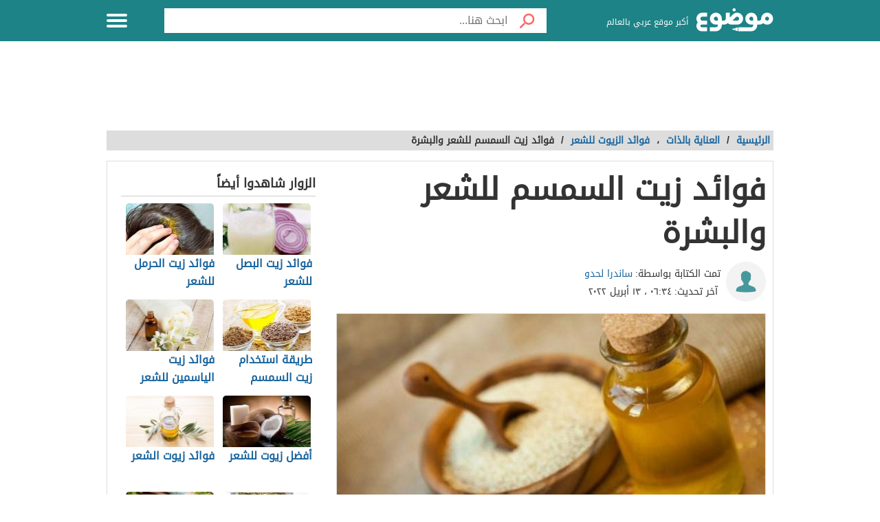

--- FILE ---
content_type: text/html; charset=UTF-8
request_url: https://mawdoo3.com/%D9%81%D9%88%D8%A7%D8%A6%D8%AF_%D8%B2%D9%8A%D8%AA_%D8%A7%D9%84%D8%B3%D9%85%D8%B3%D9%85_%D9%84%D9%84%D8%B4%D8%B9%D8%B1_%D9%88%D8%A7%D9%84%D8%A8%D8%B4%D8%B1%D8%A9
body_size: 46807
content:
<!DOCTYPE html><html lang="ar" class="client-nojs" dir="rtl"><head><!-- Google tag (gtag.js) --><script async src="https://www.googletagmanager.com/gtag/js?id=G-HK45635168"></script><script>window.dataLayer = window.dataLayer || [];function gtag(){dataLayer.push(arguments);}gtag('js', new Date());gtag('config', 'G-HK45635168',{'content_group': 'رعاية ذاتية/العناية بالذات/فوائد الزيوت للشعر'});</script><link rel="dns-prefetch" href="https://modo3.com" /><meta charset="UTF-8"><meta name="keywords" content="العناية بالذات,فوائد الزيوت للشعر,فوائد,زيت,السمسم,للشعر,والبشرة" ><meta name="description" content=". زيت السمسم . فوائد زيت السمسم للشعر . فوائد زيت السمسم للبشرة . خلطات زيت السمسم للشعر . زيت السمسم والكاري . زيت الزنجبيل والسمسم . طرق استخدام زيت" ><meta name="viewport" content="width=device-width, initial-scale=1"><title>فوائد زيت السمسم للشعر والبشرة - موضوع</title><link rel="shortcut icon" href="https://modo3.com/favicon.ico"><link rel="apple-touch-icon" sizes="180x180" href="https://modo3.com/apple-touch-icon-180x180.png"><link href="https://modo3.com/icon-hires.png" rel="icon" sizes="192x192" /><link href="https://modo3.com/icon-normal.png" rel="icon" sizes="128x128" /><meta name="application-name" content="موضوع"/>
    <meta name="msapplication-TileColor" content="#ffffff"/>
    <meta name="msapplication-square70x70logo" content="https://modo3.com/tiny.png"/>
    <meta name="msapplication-square150x150logo" content="https://modo3.com/square.png"/>
    <meta name="msapplication-wide310x150logo" content="https://modo3.com/wide.png"/>
    <meta name="msapplication-square310x310logo" content="https://modo3.com/large.png"/>
            <!--[if lt IE 9]>
    <link rel="stylesheet" href="/assets/css/oldIE.css">
    <script src="https://modo3.com/assets/js/html5-on-oldIE.js"></script>

<![endif]-->

        <link rel="preload" href="/assets/fonts/DroidArabicKufi-Regular.woff" as="font" type="font/woff2" crossorigin="anonymous"/><style type="text/css">html{font-size:16px;direction:rtl}html{height:100%}body{height:auto!important;min-height:100%!important;background-color:#fff;color:#333;padding:0;margin:0;font-size:.875rem}a{color:#1A659E;text-decoration:none;outline:none;line-height:inherit}a:hover{text-decoration:none}img,a img{border:none}img{display:inline-block;vertical-align:middle}textarea{height:auto;min-height:50px}th,td{margin:0;padding:0}h1,h2,h3,h4,h5,h6,p,hr,ul,ol,dl,dt,dd,form,blockquote,pre,address,fieldset,figure{margin:10px 0;margin:.625rem 0}hr{height:0;display:block;clear:both;margin:0;padding:0;border:1px solid #ddd;border-width:1px 0 0}table{width:100%;margin-bottom:15px;margin-bottom:.9375rem;border:1px solid #ddd;background-color:#fff}table th,table td{display:table-cell;padding:8px;border:1px solid #ddd;text-align:right;line-height:1rem}table th{background-color:#f1f1f1}h1{font-size:32px;font-size:2rem}h2{font-size:28px;font-size:1.75rem}h3{font-size:22px;font-size:1.375rem}h4{font-size:20px;font-size:1.25rem}h5{font-size:18px;font-size:1.125rem}h6{font-size:16px;font-size:1rem}h1,h2,h3,h4,h5,h6{line-height:1.4}.font-small{font-size:13px;font-size:.8125rem}.font-large{font-size:16px;font-size:1rem}button,input[type=button],.btn{display:inline-block;height:auto;padding:5px 10px;padding:.3125rem .625rem;border:0 none;outline:none;text-align:center;text-decoration:none;cursor:pointer;font-weight:700;font-size:12px;font-size:.75rem;line-height:1.4;border-bottom:2px solid #27b5bb;background-color:#33444e;color:#fff;white-space:normal;-moz-appearance:none;-webkit-appearance:none;-ms-appearance:none;-o-appearance:none;appearance:none}button:hover,input[type=button]:hover,.btn:hover{border-bottom:2px solid #000;text-decoration:none}.btn-lg{padding:10px 20px!important;padding:.625rem 1.25rem!important;font-size:16px!important;font-size:1rem!important}.btn-med{padding:7px 15px!important;padding:.4375rem 0.9375rem!important;font-size:13px!important;font-size:0.8125rem!important}.btn-sm{padding:5px 10px!important;padding:.3125rem 0.625rem!important;font-size:11px!important;font-size:0.6875rem!important}.btn-expand{display:block}.btn.disabled,.btn[disabled]{background-color:#66747e;color:rgba(221,221,221,.7);cursor:not-allowed;opacity:.7}.btn.disabled:hover,.btn[disabled]:hover{background-color:#56646e}input[type=text],.form-field{width:100%;height:30px;padding:5px;border:1px solid #ccc;font-size:14px;font-size:.875rem;line-height:30px;color:#000;-webkit-box-sizing:border-box;-moz-box-sizing:border-box;box-sizing:border-box}input[type=text]:focus,.form-field:focus{border:1px solid #0078bc}.form-field.disabled,.form-field[disabled],input[type=text]:disabled{background-color:#ddd;color:rgba(51,51,51,.7);cursor:default;opacity:.7}select,.form-select{width:100%;height:auto;padding:0;border:1px solid #bbb;font-size:14px;font-size:.875rem;line-height:1.4;color:#000;-webkit-box-sizing:border-box;-moz-box-sizing:border-box;box-sizing:border-box}select:hover,.form-select:hover{cursor:pointer}select option,.form-select option{padding:3px}textarea,.form-text-area{width:100%;padding:5px;border:1px solid #bbb;font-size:14px;font-size:.875rem;line-height:1.4;color:#999;-webkit-box-sizing:border-box;-moz-box-sizing:border-box;box-sizing:border-box}label.error{display:block;clear:both;margin-bottom:15px;padding:5px;background-color:red;color:#fff;font-size:13px;font-size:.8125rem;font-style:italic}.tooltip{width:150px;display:none;position:absolute;bottom:0;padding:5px;background-color:#000;font-size:13px;font-size:.8125rem;color:#fff;text-align:center;-moz-box-shadow:0 0 5px #ddd;-webkit-box-shadow:0 0 5px #ddd;box-shadow:0 0 15px #ddd;word-wrap:break-word;z-index:999}.tooltip.arrow:after,.tooltip.arrow:before{top:50%;border:solid transparent;content:" ";height:0;width:0;position:absolute}.arrow.arrow-top{width:0;height:0;border-left:10px solid transparent;border-right:10px solid transparent;border-bottom:10px solid #333;display:inline-block}.arrow.arrow-bottom{width:0;height:0;border-left:10px solid transparent;border-right:10px solid transparent;border-top:10px solid #333;display:inline-block}.breadcrumbs{display:block;overflow:hidden;margin:0 0 15px 0;margin:0 0 .9375rem 0;list-style-type:none}.breadcrumbs>*{display:inline;margin-left:5px;margin-left:.3125rem}.breadcrumbs .sign{line-height:1.2;direction:rtl}.breadcrumbs .current>*{color:#333}.off-menu{width:250px;width:15.625rem;position:absolute;top:0;bottom:0;right:-250px;right:-15.625rem;overflow-y:auto;background-color:#333;z-index:1001}.off-menu-icon:hover{text-decoration:none}.close-off-menu{display:none;position:absolute;top:0;bottom:0;right:0;left:0;cursor:pointer;z-index:1002}.off-menu ul{overflow:hidden;margin:0;padding:0;list-style-type:none}.off-menu ul li a,.off-menu ul li span{display:block;padding:10px;border-bottom:1px solid #222;color:#fff}.off-menu ul li a:hover,.off-menu ul li span:hover{background-color:#555;color:#aaa;text-decoration:none}.off-menu ul li ul li a{color:#bbb}.off-menu ul.item-sep li{border-bottom:1px solid #444}.off-menu ul.item-sep li a,.off-menu ul li ul:last-child{border-bottom:1px solid #222}.off-menu ul.item-no-sep li,.off-menu ul.item-no-sep li a,.off-menu ul li span{border-bottom:0 none}.tab-links ul:after,.tab-content ul:after{display:block;clear:both;content:''}.tab-links ul{width:410px;height:auto;overflow:hidden;margin:0;padding:0;list-style-type:none}.tab-links ul li{float:right;margin:0 10px;border:1px solid #bbb;-moz-border-radius:5px 5px 0 0;-webkit-border-radius:5px 5px 0 0;border-radius:5px 5px 0 0}.tab-links ul li a{display:block;padding:5px 20px;background-color:#f1f1f1;color:#333;-moz-border-radius:5px 5px 0 0;-webkit-border-radius:5px 5px 0 0;border-radius:5px 5px 0 0}.tab-links ul li.active{border-bottom:1px solid #fff}.tab-links ul li.active a{cursor:text}.tab-links ul li a:hover,.tab-links ul li.active a{background-color:#fff;text-decoration:none}.tab-content{margin-top:-1px;padding:10px;border:1px solid #bbb;background-color:#fff}.tab{display:none}.tab.active{display:block}.popup-overlay{width:100%;height:100%;display:none;position:fixed;top:0;left:0;background-color:#333;opacity:.5;z-index:1000}.popup-container,.popup-containerLarge{width:600px;display:none;position:fixed;top:120px;top:7.5rem;right:50%;margin-right:-305px;border:5px solid #33444e;background-color:#fff;z-index:999999}.popup-container .close{position:absolute;top:0;left:0;padding:1px 4px;background-color:#33444e;font-size:12px;font-size:.75rem;font-weight:700;color:#fff;cursor:pointer}.popup-container .close:hover{text-decoration:none}.popup-container .content{margin:15px 0 0;padding:0 10px 10px;overflow-y:auto}.popup-container .heightFixed{height:350px}.popup-container .heightAuto{height:auto}.popup-container .heightLarge{height:500px}.popup-containerLarge{width:750px;top:40px;margin-right:-375px}.back-to-top,.move-down{display:none;position:fixed;bottom:40px;right:10px;text-decoration:none;padding:5px;color:#777}.back-to-top:hover,.move-down:hover{text-decoration:none}.clearfix:before,.clearfix:after{visibility:hidden;display:block;font-size:0;content:" ";clear:both;height:0}.over-hidden{overflow:hidden}.width100{width:100%}.height100{height:100%}.left{float:left!important}.right{float:right!important}.float-none{float:none}.mar-0{margin:0!important}.mart-0{margin-top:0!important}.marr-0{margin-right:0!important}.marb-0{margin-bottom:0!important}.marl-0{margin-left:0!important}.pad-0{padding:0!important}.padt-0{padding-top:0!important}.padr-0{padding-right:0!important}.padb-0{padding-bottom:0!important}.padl-0{padding-left:0!important}.hide{display:none}.block{display:block}.inline-block{display:inline-block}.clear{clear:both}.clear-none{clear:none}.clear-inherit{clear:inherit}.clear-left{clear:right}.clear-right{clear:left}.dir-l{direction:ltr}.dir-r{direction:rtl}.centered{margin-right:auto;margin-left:auto;float:none!important}.text-left{text-align:left!important}.text-right{text-align:right!important}.text-center{text-align:center!important}.text-justify{text-align:justify!important}.inline-list{overflow:hidden;margin:0;padding:0;list-style-type:none}.inline-list li{float:right;margin-left:15px;margin-left:.9375rem}.inline-list li>*{display:block}.block-list{overflow:hidden;margin:0;padding:0;list-style-type:none}.block-list li{float:none;padding:5px}.block-list li>*{display:block}.list-disc{list-style-type:disc!important}.list-circle{list-style-type:circle!important}.list-decimal{list-style-type:decimal!important}.list-space{margin-right:15px!important;margin-right:0.9375rem!important;padding-right:20px!important;padding-right:1.25rem!important}.word-wrap{word-wrap:break-word}.color-default{color:#333}.color-gray{color:#999}.color-dark-gray{color:#777}.color-black{color:#000}.color-white{color:#fff}.color-red{color:red}.color-green{color:#00c555}.link-hoverColor:hover{color:#333}.link-hoverLine:hover{text-decoration:underline}.bord-gray{border:1px solid #ddd}.off-menu-wrapper{width:100%;overflow:hidden;position:relative}.inner-wrapper{position:relative;margin:auto}.row{width:100%;margin:0 auto 15px;margin:0 auto .9375rem}.wrapper:before,.wrapper:after,.row:before,.row:after{content:" ";display:table}.wrapper:after,.row:after{clear:both}.row .row:last-child{margin-bottom:0}.column,.columns{width:100%;float:right;padding-right:10px;padding-left:10px;padding-right:.625rem;padding-left:.625rem;-webkit-box-sizing:border-box;-moz-box-sizing:border-box;box-sizing:border-box;*padding:0}.grid-margin{margin:0 auto 15px;margin:0 auto .9375rem}@media screen and (min-width:970px){.large-1{width:8.33333%}.large-2{width:16.66667%}.large-3{width:25%}.large-4{width:33.33333%}.large-5{width:41.66667%}.large-6{width:50%}.large-7{width:58.33333%}.large-8{width:66.66667%}.large-9{width:75%}.large-10{width:83.33333%}.large-11{width:91.66667%}.large-12{width:100%}.hidden-desktop{display:none!important}.visible-desktop{display:block!important}}@media screen and (max-width:969px){img{max-width:100%;height:auto}.tab-links{width:100%!important;overflow:auto!important}.nav-bar-toggle{height:20px;padding:5px 20px;background-color:#f1f1f1;color:#333;cursor:pointer}.nav-bar{display:none;overflow:hidden}.nav-bar ul,.nav-bar ul li,.nav-bar ul li .sub-nav li{width:100%}.nav-bar ul li{float:none;border:0 none}.nav-bar ul li .sub-nav{position:static;border-right:5px solid #ddd}}@media screen and (min-width:768px) and (max-width:959px){.medium-1{width:8.33333%}.medium-2{width:16.66667%}.medium-3{width:25%}.medium-4{width:33.33333%}.medium-5{width:41.66667%}.medium-6{width:50%}.medium-7{width:58.33333%}.medium-8{width:66.66667%}.medium-9{width:75%}.medium-10{width:83.33333%}.medium-11{width:91.66667%}.medium-12{width:100%}.hidden-tablet{display:none!important}.visible-tablet{display:block!important}}@media screen and (max-width:767px){h1{font-size:22px;font-size:1.375rem}h2{font-size:18px;font-size:1.125rem}h3{font-size:16px;font-size:1rem}h4{font-size:14px;font-size:.875rem}h5{font-size:13px;font-size:.8125rem}h6{font-size:13px;font-size:.8125rem}h1,h2,h3,h4,h5,h6{line-height:1.4}.small-1{width:8.33333%}.small-2{width:16.66667%}.small-3{width:25%}.small-4{width:33.33333%}.small-5{width:41.66667%}.small-6{width:50%}.small-7{width:58.33333%}.small-8{width:66.66667%}.small-9{width:75%}.small-10{width:83.33333%}.small-11{width:91.66667%}.small-12{width:100%}.hidden-mobile{display:none!important}.visible-mobile{display:block!important}.popup-container{width:100%;top:0;right:0;margin-top:0;margin-right:0;-webkit-box-sizing:border-box;-moz-box-sizing:border-box;box-sizing:border-box}.popup-container .close{font-size:20px;font-size:1.25rem}.popup-container .content{margin:20px 0 0}.popup-container .heightFixed{height:400px}}@media screen and (min-width:480px) and (max-width:767px){.popup-container .heightFixed{height:200px}}/*! normalize.css v3.0.1 | MIT License | git.io/normalize */
 html{-ms-text-size-adjust:100%;-webkit-text-size-adjust:100%}body{margin:0}article,aside,details,figcaption,figure,footer,header,hgroup,main,nav,section,summary{display:block}audio,canvas,progress,video{display:inline-block;vertical-align:baseline}audio:not([controls]){display:none;height:0}[hidden],template{display:none}a{background:transparent}a:active,a:hover{outline:0}abbr[title]{border-bottom:1px dotted}b,strong{font-weight:700}dfn{font-style:italic}mark{background:#ff0;color:#000}small{font-size:80%}sub,sup{font-size:75%;line-height:0;position:relative;vertical-align:baseline}sup{top:-.5em}sub{bottom:-.25em}img{border:0}svg:not(:root){overflow:hidden}figure{margin:1em 40px}hr{-moz-box-sizing:content-box;box-sizing:content-box;height:0}pre{white-space:normal}button{overflow:visible}button,select{text-transform:none}button,html input[type="button"],input[type="reset"],input[type="submit"]{-webkit-appearance:button;cursor:pointer}button[disabled],html input[disabled]{cursor:default}button::-moz-focus-inner,input::-moz-focus-inner{border:0;padding:0}input{line-height:normal}input[type="checkbox"],input[type="radio"]{box-sizing:border-box;padding:0}input[type="number"]::-webkit-inner-spin-button,input[type="number"]::-webkit-outer-spin-button{height:auto}input[type="search"]::-webkit-search-cancel-button,input[type="search"]::-webkit-search-decoration{-webkit-appearance:none}fieldset{border:1px solid silver;margin:0 2px;padding:.35em .625em .75em}legend{border:0;padding:0}textarea{overflow:auto}optgroup{font-weight:700}table{border-collapse:collapse;border-spacing:0}td,th{padding:0}.full-slider.main-articles-slider,.full-slider.videos-slider{float:unset;max-width:100%}.full-slider.main-articles-slider .card,.full-slider.videos-slider .card{.article__image-wrapper{display:flex;flex:1}}.full-slider.main-articles-slider .next-arrow,.full-slider.main-articles-slider .prev-arrow,.full-slider.videos-slider .next-arrow,.full-slider.videos-slider .prev-arrow{font-size:18px;font-weight:500;color:#1D8387;background:none;border:none}.card__Action-wrapper{display:flex;align-items:center;justify-content:center;margin-top:20px}.full-slider.main-articles-slider .slider-item,.full-slider.videos-slider .slider-item{position:relative;.article__details{display:flex;flex:1;align-items:center;justify-content:center}.article__details .article__details__wrapper{display:flex;flex-direction:column}.article__details__description{font-size:16px;line-height:1.8;color:#474747}}.full-slider.main-articles-slider .article-tags,.full-slider.videos-slider .article-tags{list-style:none;margin:0;padding:0}.slider-dots{min-height:20px}.slides-container{display:flex;position:relative}.slides-container.hidden{display:none}.full-slider{display:flex;position:relative}.full-slider .slider-wrapper{width:100%;overflow:hidden}.full-slider .slider-wrapper .slides-container{display:flex;position:relative;width:100%}.full-slider.swiping .slider-wrapper .slides-container{transition:none!important}.full-slider .slider-dots{display:flex;justify-content:center;align-items:center;margin:0 10px}.full-slider .slider-dots .slider-dot{position:relative;display:inline-block;width:12px;height:12px;margin:0 5px;padding:0;cursor:pointer;font-size:0;background:none;border:0}.full-slider .slider-dots .slider-dot::before{background:#b4b4b4;border-radius:50%;content:"";display:inline-block;font-family:inherit;font-size:0;height:10px;position:static;width:10px;transition:all ease-in-out 0.3s}.full-slider .slider-dots .slider-dot.active::before{background:#1D8387;height:12px;width:12px}.article__contant-wrapper{display:flex;border:1px solid #DDD;border-top-right-radius:5px;border-bottom-right-radius:5px;align-items:center}.full-slider.main-articles-slider .article__image-wrapper img{height:442px}@media screen and (min-width:768px){.article__details .article__details__wrapper{padding:20px}.full-slider.main-articles-slider .slider-item img,.full-slider.videos-slider .slider-item img{width:100%;object-fit:cover}}@media screen and (max-width:767px){.article__contant-wrapper{display:flex;flex-direction:column;border:none}.article__details .article__details__wrapper{padding:none!important}.full-slider.main-articles-slider .slider-item,.full-slider.videos-slider .slider-item{.article__details{display:flex;flex-direction:column;align-items:center;justify-content:center}.full-slider.main-articles-slider .article__details__description{font-size:14px;line-height:20px;color:#474747}}.full-slider.main-articles-slider .article__image-wrapper{height:320px}.full-slider.main-articles-slider .article__image-wrapper img{height:320px}.full-slider.main-articles-slider .card__Action-wrapper{position:absolute;top:320px;left:0;right:0}.article__image-wrapper,.article__image-wrapper img{height:320px}}@font-face{font-family:'DroidArabicKufi-Regular';font-style:normal;font-weight:400;src:url(/assets/fonts/DroidArabicKufi-Regular.woff) format('woff');font-display:fallback}@font-face{font-family:'BalooBhaijaan2-Regular';font-style:normal;font-weight:400;src:url(/assets/fonts/BalooBhaijaan2-Regular.ttf) format('ttf');font-display:fallback}body,input,.form-field,select,.about-us.ar .about-us-title,.about-us.ar .about-us-text,.about-us.ar .media-block ul li .title{font:normal normal 16px/1.4 'DroidArabicKufi-Regular',sans-serif,Arial}body.custom-article-font{font:normal normal 16px/1.4 'BalooBhaijaan2-Regular',sans-serif,Arial;font-family:'BalooBhaijaan2-Regular',cursive!important}:root{--article-font-size:16px}.category-title a .icon{background:url(/assets/images/home-icons-3-v2.png) no-repeat}.category-title a:hover .icon{background:url(/assets/images/home-icons-hover-3-v2.png) no-repeat}.action-tools li a{background:url(/assets/images/tools-icons.png) no-repeat}.about-us-values ul li ::selection{background-color:#49cbd2;color:#000}::-moz-selection{background-color:#49cbd2;color:#000}.block-content{width:990px;margin:auto}.text{line-height:1.8}.text-en{font-family:Verdana,Arial;line-height:1.6;direction:ltr}.notification-msg{padding:5px 10px;background-color:#49cbd2}.header{height:60px;position:fixed;top:0;left:0;margin:auto;background-color:#fff;z-index:4000!important}.header.sticky,.header.inside{background-color:#1D8387}.header .logo-box{position:relative;margin-top:12px}.header .logo{width:112px;height:36px;display:inline-block;background-position:0 -133px}.header .logo svg{width:112px;height:36}.header .homepage-logo svg{width:100%!important;height:unset!important}.header .slogan{display:inline-block;margin:0 7px 0 0;vertical-align:middle;font-size:12px;color:#2B2B2B;font-weight:400}.header.sticky .slogan,.header.inside .slogan{color:#fff}.mawdoo3-tooltip{width:400px;display:none;position:absolute;top:55px;right:0;padding:7px 10px;background-color:#00b640;font-size:14px;text-align:center;color:#fff;z-index:999}.mawdoo3-tooltip .arrow{position:absolute;top:-8px;right:8px;border-bottom:8px solid #00b640;border-left:8px solid transparent;border-right:8px solid transparent;height:0;width:0}.mawdoo3-tooltip.active{display:block}.mawdoo3-tooltip.inactive{display:none}.header.sticky .row{width:990px}.header.sticky .logo,.header.inside .logo{background-position:0 -78px}.header.home .menu-icon.sticky{float:left;display:block}.header.home .menu-icon.sticky .line,.header.inside .menu-icon .line{background-color:#fff}.menu-icon{position:relative}.menu-icon .line{width:100%;height:4px;display:block;margin-bottom:4px;border-radius:5px;background-color:#27b5bb;transition:0.3s}.menu-icon .close{width:40px;height:25px;display:none;position:absolute;top:15px;left:0;background:none!important}.off-menu-icon{width:30px;height:20px;float:left;display:inline-block;position:relative;margin-top:20px}.off-menu-icon:hover,.menu-icon .close{cursor:pointer}.top-nav{height:40px;margin-top:18px;text-align:left;line-height:40px}.top-nav ul{display:inline-block;position:relative;margin:0;padding:0;list-style-type:none}.top-nav ul li{float:right;display:inline-block;margin-right:10px;color:#27b5bb}.top-nav ul li a{height:40px;float:right;display:inline-block;color:#27b5bb;font-size:14px;line-height:40px}.top-nav ul li a:hover{text-decoration:underline}.top-nav .user-account{position:relative;margin-right:0}.top-nav .user-account a{margin-right:10px}.top-nav .user-nav{max-width:100px;position:relative}.top-nav .user-nav:hover{text-decoration:none}.top-nav .user-nav .name{max-width:90px;max-height:40px;float:right;overflow:hidden;display:block;text-align:left}.top-nav .user-nav .arrow{width:0;height:0;position:absolute;top:17px;left:-13px;border-left:5px solid transparent;border-right:5px solid transparent;border-top:5px solid #27b5bb}.header.inside .user-nav .arrow,.top-nav.sticky .user-nav .arrow{border-top:5px solid #fff}.top-nav .user-account .info{min-width:200px;display:none;position:absolute;top:35px;left:0;padding:5px 10px;border-radius:2px;border:1px solid #ddd;background-color:#fff;line-height:30px}.top-nav .user-account .info *{display:block;line-height:20px;text-align:left;color:#333}.top-nav .user-account .info .logout{width:100%;height:35px;margin:20px 0 0;border-radius:2px;border:1px solid #ddd;background-color:#f8f8f8;line-height:35px;text-align:center;box-sizing:border-box}.top-nav .user-account .info .logout:hover{background-color:#ddd;text-decoration:none}.notify a{width:22px;height:22px!important;display:block;position:absolute;top:8px;left:-25px;background-position:-190px -256px}.notify a.active{background-position:-190px -279px}.top-nav.sticky .notify a,.top-nav.inside .notify a{top:0}.top-nav.sticky,.header.inside .top-nav{width:100%;display:none;position:absolute;top:60px;right:0;left:0;margin-top:0;background-color:#188086;line-height:40px;text-align:center}.top-nav.sticky ul,.header.inside .top-nav ul{width:970px;padding:0}.top-nav.sticky li a,.header.inside li a{color:#fff}.top-nav.sticky .notify a,.header.inside .notify a{margin-top:9px}.categoriesNav{width:16px;background-position:0 0}.writeNav{width:14px;background-position:-17px 0}.browseNav{width:16px;background-position:-32px 0}.search.inside{margin-top:12px}.search.inside .field,.search.home.sticky .field{width:500px;height:36px;outline:none}.search.inside .btn,.search.home.sticky .btn{width:56px;height:36px;background-color:#fff}.search.home.sticky .search-results,.search-results{position:absolute;top:36px;left:30px;right:0;border:1px solid #ddd;border-bottom:0 none;background-color:#fff;z-index:9999}.search-results a{display:block;padding:5px;border-bottom:1px solid #f8f8f8;text-align:right;color:#333}.search-results a:hover{background-color:#f8f8f8}.search.home .search-results{top:50px;left:0}.reg-info{line-height:28px}.main-area{width:900px;height:430px;position:relative;margin:70px auto 20px}.main-block{height:286px;margin:auto;padding-top:143px;background:url(/assets/images/home-img-4.jpg) no-repeat center;-webkit-background-size:cover;-moz-background-size:cover;-o-background-size:cover;background-size:cover}.side-block{width:575px;height:430px;position:absolute;top:0;background-color:#fff}.side-block a{display:inline-block;position:relative;opacity:.5}.side-block a:hover{opacity:1!important}.side-block a:hover .tooltip{display:block}.side-block a img{width:140px;height:105px;display:inline-block}.side-block.right{right:-578px}.side-block.left{left:-578px}.side-block.right a{float:left;margin:0 3px 3px 0}.side-block.left a{float:right;margin:0 0 3px 3px}.side-block.right a .tooltip{right:120px;z-index:0}.side-block.right a .tooltip.arrow:after,.side-block.right a .tooltip.arrow:before{right:-14px}.side-block.right a .tooltip.arrow:after{border-left-color:#000;border-width:7px;margin-top:-7px}.side-block.right a .tooltip.arrow:before{border-left-color:#000;border-width:8px;margin-top:-8px}.side-block.left a .tooltip{right:-120px}.side-block.left a .tooltip.arrow:after,.side-block.left a .tooltip.arrow:before{right:100%}.side-block.left a .tooltip.arrow:after{border-right-color:#000;border-width:7px;margin-top:-7px}.side-block.left a .tooltip.arrow:before{border-right-color:#000;border-width:8px;margin-top:-8px}.middle-block{position:relative;margin:0 50px;padding:10px 0 85px;border-radius:5px;background-color:rgba(0,0,0,.5);text-align:center}.brief{font-weight:700;font-size:20px;text-shadow:0 0 2px #000;color:#fff}.search.home{width:700px;height:50px;position:absolute;top:60px;right:50%;margin:0 -360px 0 auto;padding:10px;text-align:center}.search .field{float:right;padding:5px 0 5px 5px;border:0 none;line-height:36px;appearance:none;-webkit-appearance:none;box-sizing:border-box;background-color:#fff}.search .fieldOldIE{color:#999}.search.home .field{width:644px;height:50px}.search.home .field{outline:none}.search .btn{width:60px;float:right;border:0 none;font-size:15px;color:#fff}.search.home .btn{width:56px;height:50px;background-color:#fff}.search form{position:relative;margin:0}.search.home.sticky{width:580px;display:block;position:fixed;top:2px;margin-right:-165px;z-index:999999999;transition:0.3s}.container.home{padding:10px 0 20px}.container{padding:80px 0 20px}.inside-container{width:968px;padding:10px 0;border:1px solid #ddd;background-color:#fff}.search-container{min-height:400px;position:relative}.search-loading{width:950px;height:400px;position:absolute;top:15px;padding:0 20px;text-align:center;opacity:.6;z-index:-999}.search-loading img{margin-top:150px}.gsc-control-cse{min-height:calc(100vh - 237px)}.all-categories{width:970px;display:block;position:relative;margin:10px auto 30px;border-bottom:1px solid #ddd;font-size:22px;text-align:center;color:#333}.all-categories strong{width:190px;display:inline-block;position:absolute;top:-24px;right:50%;margin-right:-95px;padding:5px 0;background-color:#fff;color:#3c4a51}.category{margin-bottom:20px;border:1px solid #ddd}.category-title{margin:0;font-weight:400}.category-title a{min-height:50px;display:block;padding:15px}.category-title a .icon{display:table-cell;margin-left:15px}.category-title a .title{display:table-cell;padding-right:15px;vertical-align:middle;font-size:28px;color:#3c4a51}.category-title a:hover .title{color:#fff}.alaosra .category-title{border-bottom:2px solid #f15b26}.alaosra .category-title:hover{background-color:#f15b26}.alaosra .category-items a:hover{color:#f15b26}.category-title a .alaosra{width:48px;height:48px;background-position:-60px 0!important}.oloom-alard .category-title:hover{background-color:#c6b936}.oloom-alard .category-title{border-bottom:2px solid #c6b936}.oloom-alard .category-items a:hover{color:#c6b936}.category-title a .oloom-alard{width:48px;height:48px;background-position:-1200px 0!important}.aladab .category-title:hover{background-color:#deba28}.aladab .category-title{border-bottom:2px solid #deba28}.aladab .category-items a:hover{color:#deba28}.category-title a .aladab{width:48px;height:48px;background-position:-120px 0!important}.mal-o-a3mal .category-title:hover{background-color:#3450a3}.mal-o-a3mal .category-title{border-bottom:2px solid #3450a3}.mal-o-a3mal .category-items a:hover{color:#3450a3}.category-title a .mal-o-a3mal{width:48px;height:48px;background-position:-180px 0!important}.eslam .category-title:hover{background-color:#6dba86}.eslam .category-title{border-bottom:2px solid #6dba86}.eslam .category-items a:hover{color:#6dba86}.category-title a .eslam{width:48px;height:48px;background-position:-240px 0!important}.seha .category-title:hover{background-color:#3a9eb6}.seha .category-title{border-bottom:2px solid #3a9eb6}.seha .category-items a:hover{color:#3a9eb6}.category-title a .seha{width:48px;height:48px;background-position:-295px 0!important}.fan-eltahee .category-title:hover{background-color:#f7b916}.fan-eltahee .category-title{border-bottom:2px solid #f7b916}.fan-eltahee .category-items a:hover{color:#f7b916}.category-title a .fan-eltahee{width:48px;height:48px;background-position:-360px 0!important}.hawanat-o-nabatat .category-title:hover{background-color:#aeb83e}.hawanat-o-nabatat .category-title{border-bottom:2px solid #aeb83e}.hawanat-o-nabatat .category-items a:hover{color:#aeb83e}.category-title a .hawanat-o-nabatat{width:48px;height:48px;background-position:-420px 0!important}.tasleh-o-al3ab .category-title:hover{background-color:#f89a1e}.tasleh-o-al3ab .category-title{border-bottom:2px solid #f89a1e}.tasleh-o-al3ab .category-items a:hover{color:#f89a1e}.category-title a .tasleh-o-al3ab{width:48px;height:48px;background-position:-480px 0!important}.al3enah-blthat .category-title:hover{background-color:#5a429a}.al3enah-blthat .category-title{border-bottom:2px solid #5a429a}.al3enah-blthat .category-items a:hover{color:#5a429a}.category-title a .al3enah-blthat{width:48px;height:48px;background-position:-540px 0!important}.qesas-o-7ekayat .category-title:hover{background-color:#964298}.qesas-o-7ekayat .category-title{border-bottom:2px solid #964298}.qesas-o-7ekayat .category-items a:hover{color:#964298}.category-title a .qesas-o-7ekayat{width:48px;height:48px;background-position:-600px 0!important}.al7aya-o-almojtama3 .category-title:hover{background-color:#794399}.al7aya-o-almojtama3 .category-title{border-bottom:2px solid #794399}.al7aya-o-almojtama3 .category-items a:hover{color:#794399}.category-title a .al7aya-o-almojtama3{width:48px;height:48px;background-position:-660px 0!important}.fnoon .category-title:hover{background-color:#f3eb0c}.fnoon .category-title{border-bottom:2px solid #f3eb0c}.fnoon .category-items a:hover{color:#f3eb0c}.category-title a .fnoon{width:48px;height:48px;background-position:-720px 0!important}.taqneh .category-title:hover{background-color:#4b7fae}.taqneh .category-title{border-bottom:2px solid #4b7fae}.taqneh .category-items a:hover{color:#4b7fae}.category-title a .taqneh{width:48px;height:48px;background-position:-780px 0!important}.sport .category-title:hover{background-color:#92b746}.sport .category-title{border-bottom:2px solid #92b746}.sport .category-items a:hover{color:#92b746}.category-title a .sport{width:48px;height:48px;background-position:-840px 0!important}.monawa3at .category-title:hover{background-color:#aaa}.monawa3at .category-title{border-bottom:2px solid #aaa}.monawa3at .category-items a:hover{color:#aaa}.category-title a .monawa3at{width:27px;height:41px;background-position:-749px 0!important}.ta3leem .category-title:hover{background-color:#5163a3}.ta3leem .category-title{border-bottom:2px solid #5163a3}.ta3leem .category-items a:hover{color:#5163a3}.category-title a .ta3leem{width:48px;height:48px;background-position:-900px 0!important}.so2al-o-jawab .category-title:hover{background-color:#21bcbe}.so2al-o-jawab .category-title{border-bottom:2px solid #21bcbe}.so2al-o-jawab .category-items a:hover{color:#21bcbe}.category-title a .so2al-o-jawab{width:48px;height:48px;background-position:-960px 0!important}.alzawaj-o-al7oob .category-title:hover{background-color:#ee1c25}.alzawaj-o-al7oob .category-title{border-bottom:2px solid #ee1c25}.alzawaj-o-al7oob .category-items a:hover{color:#ee1c25}.category-title a .alzawaj-o-al7oob{width:48px;height:48px;background-position:-1020px 0!important}.feeding .category-title:hover{background-color:#49b747}.feeding .category-title{border-bottom:2px solid #49b747}.feeding .category-items a:hover{color:#49b747}.category-title a .feeding{width:48px;height:48px;background-position:-1260px 0!important}.hawl-el3alam .category-title:hover{background-color:#50bba1}.hawl-el3alam .category-title{border-bottom:2px solid #50bba1}.hawl-el3alam .category-items a:hover{color:#50bba1}.category-title a .hawl-el3alam{width:48px;height:48px;background-position:-1080px 0!important}.hekam-o-aqwaal .category-title:hover{background-color:#f7b916}.hekam-o-aqwaal .category-title{border-bottom:2px solid #f7b916}.hekam-o-aqwaal .category-items a:hover{color:#f7b916}.category-title a .hekam-o-aqwaal{width:48px;height:48px;background-position:-1140px 0!important}.wazen-orashaqa .category-title:hover{background-color:#dbe444}.wazen-orashaqa .category-title{border-bottom:2px solid #dbe444}.wazen-orashaqa .category-items a:hover{color:#dbe444}.category-title a .wazen-orashaqa{width:48px;height:48px;background-position:-1378px 0!important}.hamel-waweladah .category-title:hover{background-color:#e64461}.hamel-waweladah .category-title{border-bottom:2px solid #e64461}.hamel-waweladah .category-items a:hover{color:#e64461}.category-title a .hamel-waweladah{width:48px;height:48px;background-position:-1320px 0!important}.category-items{margin:0;padding:15px;list-style-type:none;background-color:#fff}.category-items li a{display:block;margin-bottom:10px;font-size:20px;color:#33444e}.category-items li a:hover{color:#27b5bb}.categories-tabs .links ul{width:auto;height:auto;overflow:hidden;margin:0;padding:0;list-style-type:none}.categories-tabs .links ul:after,.categories-tabs .content ul:after{display:block;clear:both;content:''}.categories-tabs .links ul li{float:right;margin:0;border:0 none}.categories-tabs .links ul li a{display:block;padding:5px 8px;background:none;font:bold 17px 'DroidArabicKufi-Regular',sans-serif,Arial;color:#2080c7;white-space:nowrap}.categories-tabs .links ul li a:hover{background:none;text-decoration:none}.categories-tabs .links ul li.active a{color:#5e5e5e;cursor:text}.categories-tabs .links ul li.active a,.categories-tabs .tab-links ul li.active a:hover{background:none}.categories-tabs .links ul li.active{border:1px solid #ccc;border-bottom:1px solid #fff;border-radius:5px 5px 0 0}.categories-tabs .content{margin-top:-1px;padding:10px 0;border:1px solid #ccc;border-width:1px 0 0;background:none}.categories-list{padding:0;list-style-type:none}.categories-list li{max-width:214px;margin-bottom:15px}.categories-list li.ad-mobile{max-width:100%}.categories-list .category-box{display:block;overflow:hidden;border-radius:5px 5px 0 0;border:1px solid #ddd;border-width:1px 1px 2px}.categories-list .category-box:hover{border-bottom:2px solid #ccc}.categories-list .title{height:45px;display:block;overflow:hidden;padding:5px;background-color:#fff;font:bold 15px/1.6 'DroidArabicKufi-Regular',sans-serif,Arial;word-wrap:break-word;line-height:33px;padding-bottom:18px;font-size:15px!important}.categories-more{width:100%}.breadcrumbs{padding:5px;background-color:#ddd;font-size:14px;font-weight:700}.breadcrumbs a:hover{text-decoration:underline}.article{margin-bottom:20px;border-bottom:1px solid #33444e}.article .title{margin-top:0;font-size:45px}.article-body .toc{overflow:hidden}.article-body .toc #toctitle{background-color:#F1EFEF;padding:9px 13px;box-sizing:border-box;border-bottom:2px solid #1D8387;display:flex;align-items:center;justify-content:space-between}.article-body .toc #toctitle h2{color:#000;font-size:1.125em;font-weight:700;line-height:30px;margin:0}.article-body .toc #toctitle img{width:36px;height:36px}.article-body .toc>ul{border-bottom:2px solid #E0E0E0;overflow:hidden;opacity:1;max-height:800px}.article-body .toc ul{padding:0;margin:0;list-style-type:none}.article-body .toc ul li{margin:0 13px 5px 13px}.article-body .toc ul li:first-child a{margin-top:8px}.article-body .toc ul li:last-child a{margin-bottom:8px}.article-body .toc ul li .tocnumber{color:#8e8d8d;margin-left:8px}.article-body .toc ul li .tocnumber::after{content:"."}.article-body .toc ul li a{display:block;font-size:1em;line-height:2.125em;font-weight:700}.article-body .toc ul li a:hover{color:#333}.article-body .toc ul ul{margin-right:15px;display:none}.article-body .toc ul li:only-child ul{display:block}.article .internal-img img{height:auto;max-width:449px;width:100%;margin:0 auto;display:block}.article .internal-img .description{display:block;text-align:center;font-style:italic}.article ::marker{color:#1D8387}.by{color:#555}.by a{display:inline-block;position:relative}.by img.author{width:40px;height:40px;border-radius:100%}.interactivity{margin:20px 0 10px}.interactivity .share{display:none;float:right;color:#545454}.interactivity .share ul{display:flex;margin:0;padding:0;list-style-type:none}.interactivity .share ul li{display:table-cell}.interactivity .share a{width:70px;height:25px;display:inline-block;margin-right:10px;padding-right:5px;font-weight:400;font-size:11px;color:#fff;line-height:25px}.interactivity .share a:hover{color:#333}.interactivity li.share-facebook a{background-color:#3c5a9a;background-position:-229px 0}.interactivity li.share-twitter a{background-color:#000;background-position:-229px -25px}.interactivity li.share-google a{background-color:#da4835;background-position:-229px -50px}.interactivity .views{float:left;color:#545454}.interactivity .views .icon{width:19px;height:12px;display:inline-block;background-position:-78px 0}.article-img{width:614px;height:292px;overflow:hidden;margin:10px 0;text-align:center}.article-img-content{margin:10px 0;position:absolute;top:-313px;right:0;border:1px solid #ddd}.article-img-content img{width:100%}.article-author{display:flex;padding:0 0 8px 0;align-items:center}.article-author .picture{display:flex;justify-content:center;align-items:center;background-color:#F3F3F3;width:58px;min-width:58px;height:58px;border-radius:100%;overflow:hidden;margin-left:8px}.article-author .picture img{max-width:58px;max-height:58px}.article-author .info{display:flex;flex-direction:column;justify-content:center;padding-top:0!important;font-size:var(--article-font-size)}.article-author .info p{font-size:.875em;margin:0;display:flex;flex-wrap:wrap;align-items:center;line-height:1.688em}.article-author .info p a{color:#1A659E;line-height:2em;text-decoration:none}.article-author .info p a,.article-author .info p span{display:inline-block;margin:0 4px}.article-author .verified-check{height:20px;margin-left:4px}.related-articles-list1{width:140px;float:right;margin-top:10px;list-style-type:none;background-color:#fff}.related-articles-list1_mobile{width:100%;float:unset;display:none;padding:0!important}.related-articles-list1_mobile a{color:#185C91!important}.related-articles-list1 .icon{width:14px;height:14px;display:inline-block;margin-left:5px;background-position:-102px 0}.related-articles-list1 li{margin-bottom:7px;padding-bottom:7px;border-bottom:1px solid #ddd;font-weight:700}.related-articles-list1 a:hover{color:#333}.related-articles-list1 .star{color:red}.article-text{overflow:hidden}.article-text a{color:#185C91}.article-text p a{color:#4586ff}.article-text ul a{color:#4586ff}.article-text .toc a{color:#185C91}.article-text,pre{font-size:16px;line-height:1.8}.article-text p br{display:none}.article-text p{overflow:hidden}.article-text .panel-quote{padding:16px 16px 42px 16px;display:block;border-radius:15px;background-color:#F6F6F8;margin:.5rem 0;position:relative}.article-text .panel-quote::after{content:"";background-image:url(/assets/images/quote_icon.svg);width:40px;height:30px;display:block;background-size:contain;background-repeat:no-repeat;position:absolute;left:10px;bottom:10px}.article-text .panel-quote p{margin:0}.article-text ul{padding-right:21px}.article .math img{width:auto;height:auto}@supports (-webkit-touch-callout:none){.article-text ul{padding-right:22px}}pre{font-family:'DroidArabicKufi-Regular',sans-serif,Arial}.related-articles-list2 .top-title{display:inline-block}.related-articles-list2 .top-title{margin-bottom:20px;font-size:16px;font-weight:700}.related-articles-list2 .support-by{overflow:hidden;float:left;margin:10px 0;font-weight:700;font-size:18px}.references{font-size:14px}.embedvideo{width:100%!important;height:250px}#dailymotion-pip-large-viewport.dailymotion-player-wrapper{bottom:10px!important;left:5px!important;right:auto!important;transform:none!important}#dailymotion-pip-small-viewport.dailymotion-player-wrapper{top:0!important;left:0px!important;right:auto!important;transform:none!important}.references-link:hover{cursor:pointer}.references-list{display:none}.wikitable td{line-height:1.5}.action-tools{margin:0;padding:5px 10px;list-style-type:none;border:1px solid #ddd;border-width:1px 1px 2px 1px;background-color:#f8f8f8}.action-tools li{display:inline-block;margin-left:10px;vertical-align:middle}.action-tools li a{display:inline-block;overflow:hidden;color:transparent}.action-tools #ca-nstab-main a{width:23px;height:27px;background-position:0 1px}.action-tools #ca-nstab-main a:hover{background-position:-36px 1px}.action-tools #ca-edit a{width:25px;height:25px;background-position:0 -30px}.action-tools #ca-edit a:hover{background-position:-36px -30px}.action-tools #ca-history a{width:26px;height:27px;background-position:0 -59px}.action-tools #ca-history a:hover{background-position:-36px -59px}.action-tools #ca-move a{width:25px;height:25px;background-position:0 -117px}.action-tools #ca-move a:hover{background-position:-36px -117px}.action-tools #ca-delete a{width:23px;height:26px;background-position:0 -88px}.action-tools #ca-delete a:hover{background-position:-36px -88px}.action-tools #ca-undelete a{width:23px;height:26px;background-position:0 -264px}.action-tools #ca-undelete a:hover{background-position:-36px -264px}.action-tools #ca-unprotect a{width:21px;height:25px;background-position:0 -147px}.action-tools #ca-unprotect a:hover{background-position:-36px -147px}.action-tools #ca-protect a{width:21px;height:25px;background-position:0 -294px}.action-tools #ca-protect a:hover{background-position:-36px -294px}.action-tools #ca-watch a{width:26px;height:25px;background-position:0 -177px}.action-tools #ca-watch a:hover{background-position:-36px -177px}.action-tools #ca-unwatch a{width:26px;height:25px;background-position:0 -324px}.action-tools #ca-disapprove a{width:21px;height:25px;background-position:0 -235px}.action-tools #ca-disapprove a:hover{background-position:-36px -235px}.action-tools #ca-articlepics a{width:25px;height:25px;background-position:0 -206px}.action-tools #ca-articlepics a:hover{background-position:-36px -206px}.write-article-title{margin-bottom:5px;border-bottom:1px solid #ccc}.write-article-title a.popup-icon{float:left;margin-top:25px}.write-article-title a.popup-icon:hover{color:#333}.write-article-links{border:0 none;border-collapse:separate;border-spacing:0 1em}.write-article-links tr td{border:1px solid #000}.write-article-links a:hover{color:#333}.write-article-list ul{max-height:500px;overflow:auto;margin:0!important;padding:0!important;border:0 none!important;list-style-type:none}.write-article-list ul li{margin-bottom:5px;padding:1px;border:1px solid #ddd;background-color:#fff}.write-article-list ul li a{display:block;padding:5px}.write-article-list ul li a.active,.write-article-list ul li a:hover{background-color:#ddd;color:#333}.write-article-list ul li .link{width:255px;display:inline-block}.write-article-list ul li .counter{display:inline-block}.write-article-list ul li .icon{width:18px;height:18px;float:left;display:inline-block;margin-top:2px;background-position:-121px 0}.write-article-body{margin-top:10px;padding-top:10px}.article-body{position:relative}.article-body .toc #toctitle.custom-article{background:yellow!important}.article-body .highlight-red{color:red!important}.article-body .highlight-green{color:green!important}.article-body .highlight-blue{color:blue!important}.article-body .highlight-darkGreen{color:darkgreen!important}.article-body .highlight-black{color:#000!important}.write-article-content{min-height:500px;position:relative;padding-top:10px;border:1px solid #ddd;background-color:#fff}.write-article-content .link{width:43%;display:inline-block;margin:0 0 20px 4%;vertical-align:middle}.write-article-content .link:hover{color:#333}.write-article-content.loading{opacity:.4}.write-article-content .loading{position:absolute;top:20%;right:37%}#new-article .form-field{margin:15px 0}.style-form fieldset{padding:15px 10px}.style-form .title{margin-bottom:30px}.style-form .field{overflow:hidden;margin-bottom:20px}.style-form label{display:block;margin-bottom:5px}.style-form .form-field,.style-form .form-select{height:40px;line-height:40px}.style-form .extended-login{float:right}.style-form .forgot{float:left}.style-form .btn{width:100%}.change-pass{padding-top:15px}.partners{padding:0;list-style-type:none}.partners li{overflow:hidden;margin-bottom:30px;padding:10px;list-style-type:none;border:1px solid #ddd;border-width:1px 1px 2px;background-color:#fff}.partners li:hover{border-bottom:2px solid #ccc}.partners li .img{width:370px;float:right;text-align:center}.partners li .info{width:530px;float:left;margin:0 20px;text-align:justify}.media-container{width:100%;overflow:hidden;margin:20px 0;border-bottom:2px solid #ddd;background-color:#fff}.media-title{padding:10px;border-bottom:2px solid #f8f8f8}.media-title a{float:left;font-size:14px;line-height:38px}.media-title a:hover{text-decoration:underline}.media-articles{list-style-type:none;margin:20px auto 0;padding:0;text-align:center}.media-articles li{width:200px;display:inline-block;margin:0 10px}.media-articles li span{width:180px;height:180px;display:block;margin-bottom:5px;padding:10px;border-radius:100%;border:3px solid #ddd;background-color:#fff;box-shadow:2px 2px 5px #ddd;line-height:180px}.media-articles li img{max-width:180px}.media-articles li a{display:block;margin:10px 0 20px}.media-articles li a:hover{text-decoration:underline}.media-articles li a:hover span{border:3px solid #27b5bb}.media-link{line-height:48px}.media-link:hover{text-decoration:underline}.uni-title{width:100%;overflow:hidden;display:block;padding-top:50px}.uni-list{padding:0}.uni-list li{width:16%;float:right;margin:0 0 10px 10px;font-size:15px}.side-box{padding:10px 10px 0}.side-box .top-title{display:block;padding-bottom:5px;border-bottom:1px solid #ccc;font-size:18px}.side-box .list{overflow:hidden;padding:0;list-style-type:none}.side-box .list.vertical li{height:135px;float:right;overflow:hidden;margin-bottom:5px;padding:0 5px 0 5px;box-sizing:border-box}.side-box .list.horizontal li{display:block;overflow:hidden;margin-bottom:10px}.side-box .list li a{display:block;overflow:hidden;font-weight:700;line-height:1.8;word-wrap:break-word}.side-box .list li img,.side-box .list li .img{width:128px;height:75px;display:block;margin:0 auto;border-radius:5px 5px 0 0;background-color:#49cbd2}.side-box .list li .img{background-position:40px -176px}.side-box .list li.largeImg{height:155px}.side-box .list li.largeImg img{width:270px;height:100px}.side-box .list li .title{display:block;overflow:hidden;font-size:16px;word-wrap:break-word}.side-box .list li .title-noImg{height:130px;padding:5px;background-color:#f8f8f8;font-size:20px;line-height:30px;box-sizing:border-box}.side-box .list li a:hover{color:#333}.side-box .list.vertical li .title{height:55px;line-height:26px}.user-profile .side small{display:block;font-size:12px;color:#999}.user-profile .side small.email{margin-bottom:5px;padding:5px 0;border-top:1px solid #ddd}.user-profile form{margin-bottom:30px}.user-profile .form-field{width:100%!important}.back-to-top{width:31px;height:33px;background-position:-223px -85px}.move-down{width:31px;height:33px;background-position:-223px -128px}.social-media{display:flex;margin:3px 0}.social-media a{width:20px;height:20px;display:inline-block;margin-left:10px;padding:5px;border:1px solid #ccc;background-color:#fff}.social-media a:hover{border:1px solid #27b5bb;opacity:.5;transition:border 1s;transition:opacity 0.5s}.social-media a.facebook{background-position:-57px -23px}.social-media a.twitter{background:#fff}.social-media a.instagram{background-position:-86px -23px}.footer{padding:10px 0 0;border-top:1px solid #ddd;font-size:14px}.footer .newsletter form{margin:15px 0 0 0}.footer .newsletter label{display:block;margin-bottom:10px}.footer .newsletter input{float:right}.footer .newsletter .field{width:240px}.footer .newsletter .btn{height:30px;border:0 none;background-color:#27b5bb}.footer .newsletter .btn:hover{border:0 none}.footer a:hover{text-decoration:underline}.footer .links{float:left;margin:0 60px 0 10px}.footer .links a{display:block;margin-right:10px;color:#333;line-height:36px}.footer .copyrights{padding:0;margin:10px 0;color:#545454}footer .poweredBy{padding:0;margin:10px 0;display:flex}footer .poweredByText{margin-inline:2px;margin-top:6px;color:#545454}footer .social-media{margin:10px 0}#Leaderboard,#MPU{text-align:center}.ads-top{margin:0 auto 20px;text-align:center}.ads-side{margin-bottom:20px;text-align:center}.screen-off{position:absolute;top:-10000px}.wikiEditor-preview-contents .thumb.tleft{display:block!important;float:none!important;clear:both!important}.wikiEditor-preview-contents .magnify{display:none!important}.printfooter{display:none}#togglelink{display:inline-block}.checker-info .img{float:right}.checker-info .img img{width:100px;height:100px;border-radius:100%}.checker-info .about{width:500px;float:right;margin:0 20px 20px 0;line-height:2}.checker-info .about .name{margin-bottom:20px}.admin-container .tab-links ul{padding:0!important}.admin-container .tab-links ul li{margin:0!important}.about-us .about-us-title{margin:30px 0 10px;font-weight:700;font-size:30px;text-align:center;font:normal normal 30px/1.4 'DroidArabicKufi-Regular',sans-serif,Arial}.about-us.ar .about-us-title{font-weight:700;font-size:30px}.about-us .about-us-text,.about-us .media-block ul li .title{overflow:hidden;font-family:'Myriad Pro',sans-serif,Arial;font-size:18px}.about-us.ar .about-us-text{line-height:1.8}.about-us .blk{overflow:hidden;margin:20px 0}.about-us .header-blk{padding:0 50px;background:url(/assets/images/about-us/about-us-header-img.jpg) no-repeat center center;background-size:cover;text-align:center;color:#fff}.about-us .header-blk .logo{margin:50px auto 0}.about-us .header-blk .link{display:block;margin:0 0 20px;padding:20px 0;border-bottom:1px solid #fff;font-size:30px}.about-us .header-blk .text-brief{margin-bottom:50px}.about-us .icons-grid{width:100%;overflow:hidden;margin:15px 0 0;padding:0;list-style-type:none}.about-us .icons-grid.en li{float:left}.about-us .icons-grid li img{width:170px;height:170px}.about-us .icons-grid li .label{display:block;margin-top:10px}.about-us .knowledge-blk{text-align:center}.about-us .knowledge-blk p,.about-us .new-era-blk p{width:70%;margin:auto}.about-us .new-era-blk{text-align:center}.about-us .mobile-app{margin-top:50px;text-align:center}.about-us .media-block ul{margin:0;padding:0;list-style-type:none}.about-us .media-block ul li{height:280px;float:left;position:relative;display:inline-block;margin-bottom:20px}.about-us.ar .media-block ul li{float:right}.about-us .media-block ul li .title{height:70px;position:relative;border-bottom:1px solid #000;font-weight:bold!important;font-size:17px}.about-us .media-block ul li .title a{color:#333}.about-us .media-block ul li .title small{position:absolute;bottom:0;right:0}.about-us .media-block ul li .read-more{position:absolute;bottom:10px;left:50%;margin-left:-38px;padding:5px;border-radius:2px;background-color:#27b5bb;font-size:12px;color:#fff}.about-us.ar .media-block ul li .read-more{margin-left:-32px}.about-us .media-block ul li:hover{background-color:#f8f8f8}.about-us.ar .media-block .about-us-text{font-size:14px}.about-us .users-blk{padding:0 50px;background:url(/assets/images/about-us/about-us-users-blk.jpg) no-repeat center bottom;background-size:cover;text-align:center;color:#fff}.about-us .users-blk .about-us-title{margin:50px 0 30px}.about-us .users-blk .about-us-text{font-size:18px}.about-us .users-blk .email-btn{display:inline-block;margin:30px 0 50px;padding:10px 15px;border-radius:5px;background-color:#27b5bb;color:#fff}.about-us .users-blk .email-btn:hover{background-color:#33444e}.about-us-grid{list-style-type:none}.about-us-grid li{overflow:hidden}.about-us-grid li .title{font-weight:700}.about-us-grid li .info .blk{margin-bottom:20px}.about-us-grid li p{margin:5px 0;line-height:1.5}.about-us-grid li .read-more:hover{text-decoration:underline}.about-us-grid li small,.about-us .media-block ul li small{display:block;font-weight:400;color:#777}.owner-box{display:flex;justify-content:space-between;max-width:645px}.owner-box .expert-img{display:inline-block;margin-left:10px}.owner-box .expert-img img{width:75px;height:75px;border-radius:100%}.owner-box .info{padding-top:10px;width:100%}.owner-box .info p{margin:0}.owner-box .info a{color:#000;text-decoration:underline}.minutes-of-reading{display:flex;gap:8px;margin-inline:16px;align-items:end;font-size:14px}.minutes-of-reading .clock{margin:1px 0}.writing-policies{margin-bottom:30px;padding-bottom:30px;border-bottom:1px solid #ddd}.writing-policies .policies-content-blk2{display:none}.writing-policies .policies-content .text{line-height:30px}.experts-of-category{display:flex;flex-flow:wrap;list-style-type:none;margin:30px 0 0 0;padding:0}.experts-of-category li{margin-bottom:15px}.experts-of-category li .img img{width:180px;height:180px;border-radius:100%;object-fit:cover}.experts-of-category li .name{margin-bottom:20px;font-size:24px}.experts-of-category li .position{line-height:30px;color:#555}.experts-of-category li .brief-expert{line-height:1.8}.experts-of-category .socialmedia{height:23px;margin-top:7px}.experts-of-category .socialmedia .icon{height:23px;display:inline-block;margin-left:10px}.experts-of-category .socialmedia .linkedin{width:20px;background:url(/assets/images/social-media-icons.jpg) no-repeat;background-position:0 0}.experts-of-category .socialmedia .facebook{width:12px;background:url(/assets/images/social-media-icons.jpg) no-repeat;background-position:-35px 0}.experts-of-category .socialmedia .twitter{width:23px;background:url(/assets/images/social-media-icons.jpg) no-repeat;background-position:-62px 0}.experts-of-category .socialmedia .instagram{width:20px;background:url(/assets/images/social-media-icons.jpg) no-repeat;background-position:-98px 0}.writing-policies .policies-content-blk1 .read-more{display:none}.grecaptcha-badge{visibility:hidden}.visitors-questions{border:1px solid #ddd;margin:.625rem 0}.visitors-questions .head{display:flex;justify-content:space-between;box-sizing:border-box;padding:8px 14px;background-color:#1D8387}.visitors-questions .head h2{margin:0;font-size:18px;line-height:36px;color:#fff}.visitors-questions .head .logo{display:flex;align-items:center;color:#fff}.visitors-questions .head .logo a{font-size:0}.visitors-questions .head .logo span{line-height:21px;font-size:14px;margin-left:4px;font-weight:700}.visitors-questions .head .logo svg{fill:#fff;height:24px}.visitors-questions ul{padding:0!important;list-style:none;margin:0}.visitors-questions ul li{box-sizing:border-box;padding:6px 16px;border-bottom:1px solid #ddd}.visitors-questions ul li:last-child{border-bottom:0}.visitors-questions ul li>a{display:block}.visitors-questions ul li a{font-size:16px;line-height:24px;margin:0 0 6px 0;font-weight:700}.visitors-questions ul li a:hover{color:#333}.visitors-questions ul li .question{display:flex;align-items:center}.visitors-questions ul li .question img{width:40px;height:40px;border-radius:50px;margin-left:8px}.visitors-questions ul li .question p{flex:1;margin:0;font-size:14px;line-height:21px}.visitors-questions ul li .question p a{font-weight:700;color:#1A659E;font-size:14px}.visitors-questions ul li .question p a:hover{color:#333}.mw-header{height:60px;color:#fff;position:fixed;top:0;right:0;width:100%;z-index:99;transition:all 260ms ease}.mw-header .block-content{display:flex;justify-content:space-between}.mw-header .mw-head-item:first-child{margin-right:10px;min-width:110px}.mw-header .mw-head-item:last-child{margin-left:10px;min-width:110px;display:flex;align-items:center;justify-content:flex-end}.mw-header .mw-burger-btn{display:none;border:0;align-items:center;justify-content:center;background:unset}.mw-header.mw-header-sticky .mw-burger-btn svg path{fill:#000}.mw-header ul{margin:0!important;padding:0;list-style:none;font-size:0}.mw-header ul li{display:inline-block}.mw-header ul li a{display:block;color:#fff;line-height:60px;padding:0 12px;font-size:14px;transition:all 300ms ease}.mw-header ul li a:hover{opacity:.6}.mw-header .mw-logo{display:block;line-height:0}.mw-header .mw-logo svg{width:104px;margin:14px 0}.mw-header .mw-logo svg .logo-fill{transition:all 300ms ease}.mw-header .header-search-box{position:relative;overflow:hidden;height:36px;border:1px solid rgba(0,0,0,.15);border-radius:8px;margin:11px 0;display:none}.mw-header .header-search-box input[type=search]{width:100%;height:100%;border:0;outline:unset;padding:0 14px;font-size:14px;background-color:#fff}.mw-header .header-search-box button{position:absolute;top:0;left:0;width:36px;height:100%;border:0;background-color:#ED706B;border-radius:7px;display:flex;align-items:center;justify-content:center}.mw-header-sticky{background:#FFFFFE;box-shadow:0 10px 50px rgb(0 0 0 / 7%);border-bottom:1px solid #ececec}.mw-header-sticky .header-search-box{display:block}.mw-header-sticky ul li a{color:#000}.mw-header-sticky .mw-logo svg .logo-fill{fill:#55C5CD}.mw-side-menu-overlay{position:fixed;z-index:99999999;background-color:rgba(255,255,255,.53);width:100%;height:100%;transition:all 260ms ease;overflow:hidden;left:0}.inner-wrapper{left:0;transition:all 260ms ease}.mw-side-menu-overlay.closed{width:0}.mw-side-menu-overlay .mw-burget-menu-btn-close{border:0;display:inline-flex;align-items:center;justify-content:center;background-color:unset;position:absolute;left:288px;top:10px}.mw-side-menu-overlay .mw-side-menu{width:275px;height:100%;background-color:#157377;position:absolute;left:0;top:0;display:flex;align-items:center;justify-content:center}.mw-side-menu-overlay .mw-side-menu ul{width:100%;max-height:100vh;overflow-y:auto;padding:32px 32px 70px 32px;box-sizing:border-box;list-style:none;margin:0!important}.mw-side-menu-overlay .mw-side-menu ul li{display:block}.mw-side-menu-overlay .mw-side-menu ul li a{display:block;padding:16px 0;border-bottom:1px solid rgba(255,255,255,.15);color:#fff}.mw-side-menu-overlay .mw-side-menu ul li:last-child a{border-bottom:0}.mw-side-menu-overlay .mw-side-menu .social-icons{position:absolute;bottom:0;width:100%;box-sizing:border-box;padding:18px 32px;display:flex;justify-content:center;border-top:1px solid rgba(255,255,255,.15);background-color:#157378}.mw-side-menu-overlay .mw-side-menu .social-icons a{margin:0 8px}@media screen and (min-width:970px){.header{right:0;transition:0.5s}.header.sticky{transition:1s}.header.home .menu-icon{display:none}.header .logo{vertical-align:bottom}.top-nav{z-index:999}.ads-top{width:970px}.interactivity .share{opacity:1!important}}@media screen and (max-width:969px){.header{width:100%}.header.sticky .row,.block-content{width:100%}.header .slogan{position:absolute;bottom:10px}.header.sticky .slogan{display:none}.mawdoo3-tooltip{width:300px;top:45px;right:5px;left:5px;padding:7px 0;font-size:12px}.search .btn{width:20%;max-width:54px;position:absolute;top:0;right:0}.search .field{width:100%!important;padding-right:60px;line-height:30px}.search.inside.search-onMobile .field{padding-right:54px}.search-loading{width:80%;padding:0 10%}.menu-icon .line{background-color:#27b5bb}.search.home{right:95px}.side-nav{width:230px;height:100%;position:fixed;top:0;bottom:0;left:-250px;overflow-y:auto;padding:10px 10px 0;background-color:#188086;text-align:right;z-index:1;padding-top:50px}.side-nav ul{margin:0;padding:0}.side-nav ul li{height:40px;float:none;display:block;margin:0}.side-nav ul li a{display:block;font-size:14px;color:#fff}.side-nav .icon{height:14px;display:inline-block;margin-left:10px;vertical-align:middle}.social-media{float:right}.social-media a.facebook:hover,.social-media a.twitter:hover,.social-media a.instagram:hover{border:1px solid #beedef;opacity:1}.main-area{position:static}.main-area,.side-block{width:auto;height:auto}.main-block{height:auto;padding:20px 0}.middle-block{margin:0 10px;padding:1px 10px 10px;border-radius:0}.brief{line-height:30px;font-size:16px;text-align:right}.search.home{width:auto!important;position:static;margin:0;padding:0}.search.home .btn{width:20%;max-width:60px}.side-block a{opacity:1}.side-block.right{position:static;margin-top:10px;text-align:center}.side-block.right a{float:none}.side-block.right a .tooltip{width:auto;max-height:34px;display:block;overflow:hidden;position:absolute;left:0;right:0;bottom:0;padding:5px;background-color:#000;font-size:13px;font-size:.8125rem;color:#fff;text-align:right;box-shadow:0 0 15px #ddd;word-wrap:break-word}.all-categories{width:auto}.inside-container{border:0 none}.side-box .list li a{line-height:2}.interactivity .views{float:right;margin-top:5px}.partners li .img,.partners li .info{width:auto;float:none}.partners li .img{margin-bottom:20px}.partners li .info{text-align:right}h3.media-title a{display:none}.back-to-top,.move-down{right:auto;left:5px}.interactivity{margin:10px 0 25px}.interactivity .share{display:flex}.interactivity .share ul{display:flex!important;gap:10px;align-items:center;justify-content:center}.interactivity .share ul li{color:#333;display:flex;align-items:center}.interactivity .share ul li:hover{cursor:pointer}.interactivity .share a{width:45px;height:45px;margin-right:0;padding-right:0;text-indent:-3000px}.interactivity li.share-facebook{background-color:#3c5a9a}.interactivity li.share-facebook a{background-position:0 -257px}.interactivity li.share-twitter{background-color:#000}.interactivity li.share-google{background-color:#da4835}.interactivity li.share-google a{background-position:-90px -257px}.interactivity li.share-whatsapp{background-color:#18ac12}.interactivity li.share-whatsapp a{background-position:-135px -253px}.interactivity .read-more-article{display:none;padding:0 5px;background-color:#f0f3f3;border-top:1px solid #dee3e3}.interactivity .read-more-article .read{float:right}.interactivity .read-more-article ul{width:100%!important;display:block;margin:0!important;padding:0!important;list-style-type:none}.interactivity .read-more-article ul li{display:flex;overflow:hidden}.interactivity .read-more-article ul li:last-child{border-top:1px solid #dee3e3}.interactivity .read-more-article a{display:flex;font-weight:700;text-decoration:none;color:#fff;line-height:25px;word-wrap:break-word;margin:5px 0;overflow:hidden;width:100%!important}.interactivity .read-more-article a img{width:75px;height:45px;display:inline-block;margin-left:10px;border:1px solid #ddd;vertical-align:text-top}.interactivity .read-more-article a span{flex:1;width:300px;display:inline-block;color:#185C91}.style-box .upload-img .or span{margin:15px 0!important}.media-articles{width:100%!important}.user-profile .side{margin-bottom:30px}.footer{padding-bottom:50px;background-image:none!important}.footer.home{padding-bottom:0}.footer .links a{margin:5px 0}.ads-top{margin:10px auto}.interactivity.about-us-social-list .share ul li a{text-indent:1000px}.interactivity.about-us-social-list .share{position:relative}.about-us-latest-news ul li .img-side img{width:100%}.about-us-values ul li{margin-bottom:10px}.side-box{padding:10px 0}.side-box .list.vertical li{height:unset;padding:5px}.side-box .list.vertical li a{border:1px solid #ddd;border-width:1px 1px 2px;max-width:128px;margin:0 auto;border-radius:5px 5px 0 0;overflow:hidden}.side-box .list.vertical li a span:not(.img){padding:5px;font-size:15px}.side-box .list.vertical li a span.title{padding-bottom:18px}.panel-quote{padding-bottom:36px ​!important}.article-text .panel-quote::after{width:30px;height:20px}.visitors-questions .head h2{line-height:26px;font-size:16px;border:0}.visitors-questions .head h2::before{display:none}.visitors-questions .head .logo span{line-height:18px;font-size:12px}.visitors-questions ul li h3{font-size:14px}.mw-header{height:auto}.mw-header ul{display:none}.mw-header .mw-burger-btn{display:flex}.mw-header .header-search-box{height:32px;margin:8px 0 8px 10px}.mw-header .header-search-box button{width:32px;padding:8px}.mw-header .mw-logo svg{margin:12px 0;width:90px}}@media screen and (min-width:768px) and (max-width:969px){#search_home.search-onMobile{right:138px;position:fixed;top:0px!important;z-index:5555;left:74px}.search-results{left:27px}.side-box .list li .title{max-width:600px}.write-article-list ul li .link{width:auto}.middle-block{min-height:100px;padding:20px 50px}.side-block.right{max-height:215px;overflow:hidden}.uni-list li{width:40%}}@media screen and (max-width:767px){.header{height:auto;padding-bottom:10px}.search .btn,.header.sticky .btn{background-repeat:no-repeat;background-position:3px 2px!important;background-size:24px 24px!important}.home.search .btn{background-position:7px 5px!important;background-size:40px 40px!important}.side-box .list.vertical li .title{line-height:33px!important;padding-bottom:18px}.header.sticky{height:50px;padding-bottom:0}.header.sticky .logo-onMobile{width:78px!important;background-position:-148px 0;vertical-align:top}.header .logo svg{width:78px!important}.header .logo svg{width:112px!important}.header.sticky .logo svg{width:78px!important}.search.inside{margin:0}.search-results{left:0}.search-onMobile .search-results{top:30px;left:10px}.menu-icon{position:absolute;top:0;left:0}.menu-icon .line{height:3px}.off-menu-icon,.header.sticky .off-menu-icon{width:20px;margin-top:17px}.middle-block{min-height:130px}.related-articles-list1{width:100%;position:static!important}.write-article-title a.popup-icon{float:right;clear:both;margin:0 0 10px}.write-article-links a,.write-article-content .link{width:100%;display:block}.categories-tabs .links ul li a{padding:5px;font-size:15px}.article-text h2{border:1px solid #fff;line-height:20px}.article-text h2:before{width:0;height:0;position:absolute;top:auto;right:0;content:"";display:block;border-top:10px solid transparent;border-bottom:10px solid transparent;border-right:10px solid #188086}.article-body .toc h2{border:1px solid #f8f8f8}.checker-info .img{float:none;text-align:center}.checker-info .about{width:auto;float:none;margin-right:0}.checker-info .about .name{text-align:center}.media-link{line-height:normal}.footer{position:static!important;height:100%}.footer .social-media{float:none}.footer .newsletter{margin:20px 0}.footer .links{float:right;margin:0 0 0 30px}.footer .copyrights{text-align:right}.embedvideo{width:100%!important;height:200px}.uni-list li{width:90%}.about-us .media-block ul{width:90%;margin:auto}.about-us .about-us-title{font-size:24px}.about-us .header-blk .logo{max-width:160px}.about-us .header-blk .link{font-size:24px}.about-us .icons-grid li{margin-bottom:30px}.about-us .knowledge-blk p,.about-us .new-era-blk p{width:90%}.about-us .media-block ul li,.about-us .media-block ul li .read-more{position:static}.about-us .media-block ul li .read-more{margin-left:0}.about-us .media-block ul li{height:auto;padding-bottom:10px}.about-us .users-blk{padding:0 30px}.article-body{margin-top:5px}.owner-box{display:flex;flex-direction:column}.minutes-of-reading{display:flex;gap:10px;align-items:end;margin-right:67px;margin-bottom:7px}.related-articles-list1{display:none}.related-articles-list1_mobile{display:block}.article-img{display:none}.article-img-content{position:relative;top:unset;right:unset;border:0}.search input[type="submit"]{text-indent:-99999px}.search-onMobile{width:auto!important;display:block!important;position:absolute;top:10px!important;left:30px;right:95px;margin:0!important;padding:0!important;z-index:4000!important}#search_home.search-onMobile{position:fixed}.search-onMobile .field{width:95%!important;height:30px!important;line-height:28px!important;font-size:12px}.search-onMobile input[type="submit"]{width:30px!important;height:28px!important;margin:1px 0;background-color:#fff!important}.search.inside.search-onMobile .field{padding-right:30px}.ask-aquestion{padding:8px 0}.ask-aquestion p.mobile{display:block}.ask-aquestion p.desktop{display:none}.ask-aquestion .ask-btn,.ask-aquestion p{font-size:16px}.ask-aquestion-popup .modal-content .section{padding:0 16px}}@media screen and (min-width:480px) and (max-width:767px){.side-box .list li .title{max-width:300px}}@media screen and (max-width:480px){.side-block.right{margin:0 5px}.side-block.right a{width:31.3%;float:left;margin:5px 1%}.side-block.right a img{width:100%;height:110px}.interactivity .read-more-article ul{width:100%}.interactivity .read-more-article a span{width:180px;height:41px;overflow:hidden;line-height:1.4;font-size:15px;padding-left:46px}.related-articles-list2 .top-title{display:block}.related-articles-list2 .top-title{margin-bottom:0}.related-articles-list2 .support-by{float:none;text-align:left}.about-us-grid li .title,.about-us-grid li .info{width:100%;margin-bottom:5px}.writing-policies .policies-content-blk1{height:160px;overflow:hidden;position:relative}.writing-policies .policies-opacity:before{content:'';width:100%;height:100%;position:absolute;left:0;top:0;background:linear-gradient(transparent 60px,white)}.writing-policies .policies-content-blk1 .read-more{width:0;height:0;display:block;border-left:12px solid transparent;border-right:12px solid transparent;border-top:12px solid #aaa;position:absolute;bottom:0;right:50%;margin-right:-12px;z-index:999}}@media screen and (max-width:479px){.side-block.right a{width:48%}}@media only screen and (-webkit-min-device-pixel-ratio:2) and (max-width:767px),only screen and (min--moz-device-pixel-ratio:2) and (max-width:767px),only screen and (-o-min-device-pixel-ratio:2/1) and (max-width:767px),only screen and (min-device-pixel-ratio:2) and (max-width:767px),only screen and (min-resolution:192dpi) and (max-width:767px),only screen and (min-resolution:2dppx) and (max-width:767px){.header .logo{background-position:0 -94px}.header.inside .logo{background-position:0 -41px}.header.sticky .logo{background-position:0 0}.search.home .btn{background-color:#fff;background-position:-28px -134px}.search.inside .btn{background-color:#fff;background-position:-29px -141px}.interactivity li.share-facebook a{background-position:0 -191px}.interactivity li.share-twitter a{background-position:-50px -191px}.interactivity li.share-google a{background-position:-100px -191px}.interactivity li.share-whatsapp a{background-position:-150px -191px}.social-media a{background-color:#fff}.social-media a.facebook{background-position:-173px -142px}.social-media a.twitter{background-position:-148px -140px}.social-media a.instagram{background-position:-167px -102px}}.cookie-disclaimer{display:none;overflow:hidden;position:fixed;bottom:0;left:0;right:0;background-color:#000;color:#fff;z-index:999}.cookie-disclaimer .action-btn{text-align:left}.cookie-disclaimer .action-btn a{display:inline-block;border:1px solid #000;margin-top:10px;font-size:24px;color:#fff;text-align:center}.cookie-disclaimer .action-btn a:hover{color:#2080c7}.feedback-feature{margin:15px 0;padding:15px 0;border-radius:10px;background-color:#f4f4f4;text-align:center}.feedback-feature .label{display:block;margin-bottom:10px;font-size:18px;text-align:center}.feedback-feature .option{width:40px;height:40px;display:inline-block;margin:0 5px;border-radius:50%;font-weight:700;line-height:40px;text-align:center}.feedback-feature .option.yes{border:2px solid #185D18;color:#185D18}.feedback-feature .option.yes:hover{background-color:#185D18;color:#fff}.feedback-feature .option.no{border:2px solid #525252;color:#525252}.feedback-feature .option.no:hover{background-color:#525252;color:#fff}.form-style{overflow:hidden;position:relative;margin-top:15px}.form-style .blk{width:100%}.form-style .label{display:inline-block;margin-bottom:5px;font-weight:700}.form-style .form-element{width:100%;height:46px;margin-bottom:20px;padding:0 5px;border-radius:5px;border:1px solid #ddd;outline:0 none}.form-style .form-element.textarea{resize:none;height:92px}.form-style .text-danger,.text-danger{margin:-20px 0 20px;font-size:12px;color:#dc3545}.form-style .required{color:#dc3545}.form-style input{box-sizing:border-box}.form-style .btn-style{height:36px;display:inline-block;padding:0 25px;border:0 none;border-radius:5px;box-shadow:0 2px 8px 0 rgba(50,80,140,.3);font-weight:700;line-height:36px;font-size:14px;text-align:center}.form-style .btn-style.btn-primary{background-color:#27b5bb;color:#fff}.form-style.thanks-msg{text-align:center}.form-style.thanks-msg p{margin-bottom:30px;font-weight:700;font-size:18px}.form-style.thanks-msg .btn-style{margin-bottom:30px}.form-style .options-blk .option-row{overflow:hidden;margin:5px 0}.form-style .options-blk .option-row input{float:right}.form-style .options-blk .option-row label{width:90%;float:right}.form-style .options-blk .option-row .form-element{margin-bottom:0}.form-style .options-blk .text-danger{margin:0}.recaptcha-div{width:304px;margin:10px auto}.references{display:none;background:#f8f8f8;margin:0px!important;border-width:0 1px 1px;border:1px solid #eaeaea;border-top-style:initial;box-sizing:border-box;padding-left:15px;width:100%}.references li:first-child{padding-top:15px}.references li:last-child{padding-bottom:15px}.references-title{cursor:pointer;font-weight:400;margin-bottom:0;padding:9px 8px;border:1px solid #eaeaea!important;border-bottom:2px solid #27b5bb!important}.references li:target{padding-top:60px;margin-top:-60px}.sign::after{margin:0 10px;font-size:20px;color:#2080c7;content:"[+]"}.on::after{content:"[-]"!important}#product-blk{max-width:355px;text-align:right}.product-img{width:234px;height:234px;object-fit:contain;margin-bottom:10px}.buy-now-btn{background:#3fb5bb;color:#fff;font-size:16px;border:0;border-radius:4px;display:block;text-decoration:none;max-width:236px;height:43px;line-height:2.5;margin-left:auto;text-align:center}.product-description{margin-bottom:0;color:#333}.product-description a{color:#34a8ad;text-decoration:none}.buy-now-btn:hover,.buy-now-btn:focus,.buy-now-btn:active{background:#34a8ad}.amazon-price{display:inline-block;font-weight:700}.infographic{display:flex;align-items:center;justify-content:center;margin:0 auto}.article-summary{padding-left:15px!important;margin:50px 0 30px 0}.article-summary .brief-blk{background:#DDF2F7;border-radius:16px;position:relative;padding:10px 35px 37px 8px;color:#333}.article-summary .brief-blk .summary-title{display:flex;align-items:center;padding-right:4px;gap:1rem;margin:8px 0;font-size:18px;font-weight:700;line-height:32px}.article-summary .brief-blk .summary-brief{margin:0;padding:0;font-size:16px;font-weight:400;line-height:32px}.article-summary .brief-blk .frame{width:98%;height:98%;position:absolute;top:-15px;left:-11px}.article-summary .brief-blk .frame .qute{position:absolute}.article-faqs{border:1px solid #C7C7C7;background:#fff;border-radius:8px;padding:10px 20px 20px 20px;margin:30px 0}.article-faqs input{display:none}.article-faqs .faqs-title{display:flex;align-items:center;font-size:18px;font-weight:700;line-height:32px;padding-right:4px;gap:.5rem;margin-bottom:20px}.article-faqs .accordion{display:flex;flex-direction:column;gap:.5rem;list-style:none;padding:0;margin:0}.article-faqs .question{padding-bottom:2px}.article-faqs label{position:relative;display:flex;padding:1px 3px 1px 30px;color:#000;font-size:14px;font-weight:700;cursor:pointer;transition:all 0.3s ease;line-height:32.4px;color:#188086;border-radius:10px;background:#F9F9F9}.article-faqs label:after{font-family:"Font Awesome 5 Free";content:url(/assets/images/arrow_down.svg);position:absolute;left:10px}.article-faqs input:checked+label:after{content:url(/assets/images/arrow_up.svg);position:absolute;left:10px}.article-faqs .accordion__content{overflow:hidden;max-height:0em;transition:all 0.4s cubic-bezier(.865,.14,.095,.87)}.article-faqs .accordion__content .answer{font-size:14px;font-weight:400;max-width:95%;line-height:28px;color:#1E1E1E;margin:0}.article-faqs ul{list-style:disc}.article-summary ul{list-style:disc}.article-faqs input[name=panel]:checked~.accordion__content{max-height:100em}@media screen and (min-width:768px){.article-summary .brief-blk{border-radius:16px}.article-summary .brief-blk .frame{border:4px solid #000;border-radius:16px}.article-summary .brief-blk .frame .qute{top:-24px;left:-15px}.article-summary .brief-blk .frame img{width:53px;height:33px}.infographic{padding:20px}}.article-slideshow .categories-list .title{font-size:15px!important}.article-slideshow .article{margin-bottom:0;border-bottom:none}.sponserdBy{display:flex;margin:20px 0}.sponserdBy .sponserdByText,.sponserdBy .sponserdByDate{font-size:14px;line-height:22.4px;display:flex;color:#555}.sponserdBy .sponserdByLogo{width:100px;height:56px;margin:0 20px}@media (max-width:767px){.article-summary .brief-blk{border-radius:8px}.article-summary .brief-blk .frame .qute{top:-12px;left:-12px}.article-summary .brief-blk .frame{border:3.66px solid #000;border-radius:8px}.article-summary .brief-blk .frame img{width:30px;height:22px}.article-faqs .faqs-title{font-size:18px;justify-content:center}.article-faqs .question,.article-faqs .answer{font-size:14px}.infographic{padding-inline:20px}#accessibility_tools #close_btn_AT{display:inline-block!important}}#accessibility_tools{position:fixed;top:25vh;left:0;z-index:9999;background:#1D8387A8;display:flex;border-radius:0 5px 5px 0}#accessibility_tools button{background:transparent;border:none;padding:11px 7px}#accessibility_tools #close_btn_AT{padding-left:0;display:none}#close_btn_AT img{transform:rotate(180deg)}#open_btn_AT{transform:scale(1,.1);opacity:0;transition:300ms;width:0}.at_buttons{transition:300ms}.hide_AT .at_buttons{transform:scale(1,.1);opacity:0;width:0;height:0}.hide_AT #open_btn_AT{transform:scale(1,1);opacity:1;width:auto;height:46px}#accessibility_tools:not(.hide_AT) #open_btn_AT{padding:0}#mw-content-text{font-size:var(--article-font-size)}#mw-content-text h1{font-size:2em}#mw-content-text h2{font-size:1.75em}#mw-content-text h3{font-size:1.375em}#mw-content-text h4{font-size:1.25em}#mw-content-text h5{font-size:1.125em}#mw-content-text h6{font-size:1em}#mw-content-text table{font-size:1em}.article-text ul{padding-right:1.3em}.related-articles-list1_mobile{font-size:16px}@media screen and (max-width:767px){#mw-content-text h1{font-size:1.375em}#mw-content-text h2{font-size:1.125em}#mw-content-text h3{font-size:1em}#mw-content-text h4{font-size:.875em}#mw-content-text h5{font-size:.8125em}#mw-content-text h6{font-size:.8125em}}.categoriesNav,.writeNav,.browseNav,.search-loading .logo,.social-media a,.interactivity .share a,.interactivity .views .icon,.related-articles-list1 .icon,.write-article-list ul li .icon,.side-box .list li .img,.categories-list .img,.notify a{background-image:url(/assets/images/icons-v19.png);background-repeat:no-repeat}.search .btn,.search.home.sticky .btn{background-image:url(/assets/images/search.svg);background-repeat:no-repeat;background-position:12px 4px;background-size:30px 30px}.home.search .btn{background-position:7px 5px;background-size:40px 40px}@media screen and (min-width:970px){.header .logo,.header.sticky .logo,.header.inside .logo{background-repeat:no-repeat;background-size:200px 272px}.header .logo{background-position:0 -94px}.header.sticky .logo,.header.inside .logo{background-position:0 -42px}}.footer{background:#f8f8f8}@media screen and (max-width:969px){.categoriesNav,.writeNav,.browseNav,.search-loading .logo,.social-media a,.interactivity .share a,.interactivity .views .icon,.related-articles-list1 .icon,.write-article-list ul li .icon,.side-box .list li .img,.categories-list .img,.notify a{background-image:url(/assets/images/icons-v19.png);background-repeat:no-repeat}.footer{background:#f8f8f8}}@media only screen and (-webkit-min-device-pixel-ratio:2) and (max-width:767px),only screen and (min--moz-device-pixel-ratio:2) and (max-width:767px),only screen and (-o-min-device-pixel-ratio:2/1) and (max-width:767px),only screen and (min-device-pixel-ratio:2) and (max-width:767px),only screen and (min-resolution:192dpi) and (max-width:767px),only screen and (min-resolution:2dppx) and (max-width:767px){.interactivity .share a,.social-media a,.interactivity .read .icon{background-image:url(/assets/images/icons12-2px.png);background-repeat:no-repeat;background-size:200px 272px}}</style>
            <!-- Facebook Card -->
            <meta property="og:title" content="فوائد زيت السمسم للشعر والبشرة - موضوع">
            <meta property="og:type" content="article">
            <meta property="og:url" content="https://mawdoo3.com/فوائد_زيت_السمسم_للشعر_والبشرة">
            <meta property="og:image" content="https://modo3.com/thumbs/fit630x300/139724/1479223090/%D9%81%D9%88%D8%A7%D8%A6%D8%AF_%D8%B2%D9%8A%D8%AA_%D8%A7%D9%84%D8%B3%D9%85%D8%B3%D9%85_%D9%84%D9%84%D8%B4%D8%B9%D8%B1_%D9%88%D8%A7%D9%84%D8%A8%D8%B4%D8%B1%D8%A9.jpg">
            <meta property="og:site_name" content="موضوع">
            <meta property="og:description" content=". زيت السمسم . فوائد زيت السمسم للشعر . فوائد زيت السمسم للبشرة . خلطات زيت السمسم للشعر . زيت السمسم والكاري . زيت الزنجبيل والسمسم . طرق استخدام زيت">
            <!-- /Facebook Card -->

            <!-- Twitter Card -->
            <meta name="twitter:card" content="summary_large_image">
            <meta name="twitter:site" content="@mawdoo3">
            <meta name="twitter:title" content="فوائد زيت السمسم للشعر والبشرة - موضوع">
            <meta name="twitter:description" content=". زيت السمسم . فوائد زيت السمسم للشعر . فوائد زيت السمسم للبشرة . خلطات زيت السمسم للشعر . زيت السمسم والكاري . زيت الزنجبيل والسمسم . طرق استخدام زيت">
            <meta name="twitter:image" content="https://modo3.com/thumbs/fit630x300/139724/1479223090/%D9%81%D9%88%D8%A7%D8%A6%D8%AF_%D8%B2%D9%8A%D8%AA_%D8%A7%D9%84%D8%B3%D9%85%D8%B3%D9%85_%D9%84%D9%84%D8%B4%D8%B9%D8%B1_%D9%88%D8%A7%D9%84%D8%A8%D8%B4%D8%B1%D8%A9.jpg">
            <!-- /Twitter Card -->
            <link rel="canonical" href=https://mawdoo3.com/فوائد_زيت_السمسم_للشعر_والبشرة /><meta name="thumbnail" content="https://modo3.com/thumbs/fit192x110/139724/1479223090/فوائد_زيت_السمسم_للشعر_والبشرة.jpg" /><meta name='theme-color' content='#009999'><!-- BEGIN Google Publisher library and Moat Yield CODE -->

<!-- END Google Publisher library and Moat Yield CODE --><style>
.pagination {
    display: flex;
    justify-content: center;
    flex-direction: row-reverse;
    margin-top:40px;
}
.pagination .pagination-pages {
    display: flex;
    justify-content: center;
    flex-direction: row-reverse;
}
.pagination a {
    color: #212B36;
    text-decoration: none;
    height:32px;
    width:32px;
    border: #DFE3E8 1px solid;
    border-radius:4px;
    display:flex;
    justify-content:center;
    align-items:center;
    margin:0 4px;
    font-weight: 700;
}

.pagination a.active {
    border-color: #1A659E;
    color: #1A659E;
}
.next.disabled,
.prev.disabled{
    pointer-events: none;
    background-color: #919EAB;
    border-color:#919EAB;
    opacity: 0.5;
}

.pagination a:hover:not(.active) {background-color: #ddd;}
</style></head><body>
            <!-- Google Analytics -->
                <script>(function(i,s,o,g,r,a,m){i['GoogleAnalyticsObject']=r;i[r]=i[r]||function(){(i[r].q=i[r].q||[]).push(arguments)},i[r].l=1*new Date();a=s.createElement(o),m=s.getElementsByTagName(o)[0];a.async=1;a.src=g;m.parentNode.insertBefore(a,m)})(window,document,'script','//www.google-analytics.com/analytics.js','ga');ga('create', 'UA-11715036-5', 'mawdoo3.com');ga('set', 'contentGroup1', 'العناية بالذات');ga('send', 'pageview');</script>
                <script>var siteUrl=''</script>
            <!-- End Google Analytics -->        <script type="text/javascript">
            // parameters: [name]:cookie-name
            // return: null if cookie not exist or value if cookie exist.
            function getCookie(name) {
                var nameEQ = name + "=";
                var ca = document.cookie.split(';');
                for (var i = 0; i < ca.length; i++) {
                    var c = ca[i];
                    while (c.charAt(0) == ' ')
                        c = c.substring(1, c.length);
                    if (c.indexOf(nameEQ) == 0)
                        return c.substring(nameEQ.length, c.length);
                }
                return null;
            }

            function CheckIfUserLoS(c) {
                var img = $('img[src*="//bcp.crwdcntrl"]');
                if (img.attr('src').indexOf("act") > -1) {
                    img1 = img.attr('src').substring(0, img.attr('src').indexOf("/act"));
                    if (c == "wpCreateaccount") {
                        $('img[src*="//bcp.crwdcntrl"]').attr('src', img1.attr('src') + '/act=Singup');
                    } else {
                        $('img[src*="//bcp.crwdcntrl"]').attr('src', img1.attr('src') + '/act=Login');
                    }
                } else {
                    if (c == "wpCreateaccount") {
                        $('img[src*="//bcp.crwdcntrl"]').attr('src', img.attr('src') + '/act=Singup');
                    } else {
                        $('img[src*="//bcp.crwdcntrl"]').attr('src', img.attr('src') + '/act=Login');
                    }
                }
            }

            window.mobilecheck = function() {
                var check = false;
                (
                    function(a) {
                        if (/(android|bb\d+|meego).+mobile|avantgo|bada\/|blackberry|blazer|compal|elaine|fennec|hiptop|iemobile|ip(hone|od)|iris|kindle|lge |maemo|midp|mmp|mobile.+firefox|netfront|opera m(ob|in)i|palm( os)?|phone|p(ixi|re)\/|plucker|pocket|psp|series(4|6)0|symbian|treo|up\.(browser|link)|vodafone|wap|windows ce|xda|xiino/i.test(a) || /1207|6310|6590|3gso|4thp|50[1-6]i|770s|802s|a wa|abac|ac(er|oo|s\-)|ai(ko|rn)|al(av|ca|co)|amoi|an(ex|ny|yw)|aptu|ar(ch|go)|as(te|us)|attw|au(di|\-m|r |s )|avan|be(ck|ll|nq)|bi(lb|rd)|bl(ac|az)|br(e|v)w|bumb|bw\-(n|u)|c55\/|capi|ccwa|cdm\-|cell|chtm|cldc|cmd\-|co(mp|nd)|craw|da(it|ll|ng)|dbte|dc\-s|devi|dica|dmob|do(c|p)o|ds(12|\-d)|el(49|ai)|em(l2|ul)|er(ic|k0)|esl8|ez([4-7]0|os|wa|ze)|fetc|fly(\-|_)|g1 u|g560|gene|gf\-5|g\-mo|go(\.w|od)|gr(ad|un)|haie|hcit|hd\-(m|p|t)|hei\-|hi(pt|ta)|hp( i|ip)|hs\-c|ht(c(\-| |_|a|g|p|s|t)|tp)|hu(aw|tc)|i\-(20|go|ma)|i230|iac( |\-|\/)|ibro|idea|ig01|ikom|im1k|inno|ipaq|iris|ja(t|v)a|jbro|jemu|jigs|kddi|keji|kgt( |\/)|klon|kpt |kwc\-|kyo(c|k)|le(no|xi)|lg( g|\/(k|l|u)|50|54|\-[a-w])|libw|lynx|m1\-w|m3ga|m50\/|ma(te|ui|xo)|mc(01|21|ca)|m\-cr|me(rc|ri)|mi(o8|oa|ts)|mmef|mo(01|02|bi|de|do|t(\-| |o|v)|zz)|mt(50|p1|v )|mwbp|mywa|n10[0-2]|n20[2-3]|n30(0|2)|n50(0|2|5)|n7(0(0|1)|10)|ne((c|m)\-|on|tf|wf|wg|wt)|nok(6|i)|nzph|o2im|op(ti|wv)|oran|owg1|p800|pan(a|d|t)|pdxg|pg(13|\-([1-8]|c))|phil|pire|pl(ay|uc)|pn\-2|po(ck|rt|se)|prox|psio|pt\-g|qa\-a|qc(07|12|21|32|60|\-[2-7]|i\-)|qtek|r380|r600|raks|rim9|ro(ve|zo)|s55\/|sa(ge|ma|mm|ms|ny|va)|sc(01|h\-|oo|p\-)|sdk\/|se(c(\-|0|1)|47|mc|nd|ri)|sgh\-|shar|sie(\-|m)|sk\-0|sl(45|id)|sm(al|ar|b3|it|t5)|so(ft|ny)|sp(01|h\-|v\-|v )|sy(01|mb)|t2(18|50)|t6(00|10|18)|ta(gt|lk)|tcl\-|tdg\-|tel(i|m)|tim\-|t\-mo|to(pl|sh)|ts(70|m\-|m3|m5)|tx\-9|up(\.b|g1|si)|utst|v400|v750|veri|vi(rg|te)|vk(40|5[0-3]|\-v)|vm40|voda|vulc|vx(52|53|60|61|70|80|81|83|85|98)|w3c(\-| )|webc|whit|wi(g |nc|nw)|wmlb|wonu|x700|yas\-|your|zeto|zte\-/i.test(a.substr(0, 4)))
                            check = true;
                    }
                )(
                    navigator.userAgent || navigator.vendor || window.opera
                );
                return check;
            }
            window.tabletcheck = function() {
                var check = false;
                (
                    function(a) {
                        if (navigator.userAgent.toLowerCase().match(/tablet|ipad/i)) check = true
                    }
                )(
                    navigator.userAgent || navigator.vendor || window.opera
                );
                var userAgent = navigator.userAgent.toLowerCase();
                if (!check) {
                    if ((userAgent.search("android") > -1) && !(userAgent.search("mobile") > -1)) {
                        check = true;
                    }
                }
                return check;
            }
            window.devicecheck = function() {
                if (window.tabletcheck()) {
                    return "tablet";
                } else if (window.mobilecheck()) {
                    return "mobile";
                } else {
                    return "desktop";
                }
            }
            var checkScenario = function(pos) {
                /**
                 * Mobile scenario: for mobiles and tablets that width is less than 768
                 * Desktop scenario: for desktops only
                 * Note: if mobile or tablet width larger than or equal 768 then Leaderboard will take desktop scenario and MPU will take mobile scenario
                 */
                var deviceCheck = window.devicecheck();
                var innerWidth = window.innerWidth;
                var scenario = 'desktop';
                if (deviceCheck == 'mobile' || (deviceCheck == 'tablet' && innerWidth < 768)) {
                    scenario = 'mobile';
                } else if ((deviceCheck == 'mobile' || deviceCheck == 'tablet') && pos == 'MPU') {
                    scenario = 'mobile';
                }
                return scenario;
            }
            var checkMyRelatedScenario = function() {
                var deviceCheck = window.devicecheck();
                var innerWidth = window.innerWidth;
                var scenario = 'desktop';
                if (deviceCheck == 'mobile' || (deviceCheck == 'tablet' && innerWidth < 768)) {
                    scenario = 'mobile';
                }
                return scenario;
            }
        </script>

                <!--Wrapper-->
        <div class="off-menu-wrapper">
            <div class="inner-wrapper"><a id="close-off-menu" class="close-off-menu" name="startFromTop"></a>
                <!--Side Navigation - On Mobile and Tablet-->
                <nav id="side-nav" class="side-nav hidden-desktop">
                <ul>
                    <li><a href="/#categories">
                        <span class="icon">
                            <svg xmlns="http://www.w3.org/2000/svg" width="16" height="16" viewBox="0 0 16 16" fill="none">
                                <path d="M6.83643 13.1428H14.8364V14.2857H6.83643V13.1428Z" fill="white"/>
                                <path d="M2.93355 13.7143L1.45927 15.1886L2.26498 16L4.5507 13.7143L2.26498 11.4286L1.45355 12.2343L2.93355 13.7143Z" fill="white"/>
                                <path d="M6.83643 7.42859H14.8364V8.57145H6.83643V7.42859Z" fill="white"/>
                                <path d="M2.93355 7.99995L1.45927 9.47423L2.26498 10.2857L4.5507 7.99995L2.26498 5.71423L1.45355 6.51995L2.93355 7.99995Z" fill="white"/>
                                <path d="M6.83643 1.71423H14.8364V2.85709H6.83643V1.71423Z" fill="white"/>
                                <path d="M2.93355 2.28571L1.45927 3.76L2.26498 4.57143L4.5507 2.28571L2.26498 0L1.45355 0.805714L2.93355 2.28571Z" fill="white"/>
                            </svg>
                        </span>التصنيفات</a>
                    </li>
                    <li><a href="/خاص:أجدد_الصفحات">
                        <span class="icon">
                            <svg xmlns="http://www.w3.org/2000/svg" width="16" height="16" viewBox="0 0 16 16" fill="none">
                                <path d="M5.14287 4.85714C5.14287 5.33053 4.75911 5.71429 4.28573 5.71429C3.81235 5.71429 3.42859 5.33053 3.42859 4.85714C3.42859 4.38376 3.81235 4 4.28573 4C4.75911 4 5.14287 4.38376 5.14287 4.85714Z" fill="white"/>
                                <path d="M4.28573 9.14287C4.75911 9.14287 5.14287 8.7591 5.14287 8.28573C5.14287 7.81235 4.75911 7.42859 4.28573 7.42859C3.81235 7.42859 3.42859 7.81235 3.42859 8.28573C3.42859 8.7591 3.81235 9.14287 4.28573 9.14287Z" fill="white"/>
                                <path d="M5.14287 11.7143C5.14287 12.1877 4.75911 12.5715 4.28573 12.5715C3.81235 12.5715 3.42859 12.1877 3.42859 11.7143C3.42859 11.2409 3.81235 10.8572 4.28573 10.8572C4.75911 10.8572 5.14287 11.2409 5.14287 11.7143Z" fill="white"/>
                                <path d="M7.42855 4.57141C7.11296 4.57141 6.85712 4.82725 6.85712 5.14284C6.85712 5.45843 7.11296 5.71427 7.42855 5.71427H12C12.3155 5.71427 12.5714 5.45843 12.5714 5.14284C12.5714 4.82725 12.3155 4.57141 12 4.57141H7.42855Z" fill="white"/>
                                <path d="M6.85712 8.57143C6.85712 8.25589 7.11296 8 7.42855 8H12C12.3155 8 12.5714 8.25589 12.5714 8.57143C12.5714 8.88697 12.3155 9.14286 12 9.14286H7.42855C7.11296 9.14286 6.85712 8.88697 6.85712 8.57143Z" fill="white"/>
                                <path d="M7.42855 11.4286C7.11296 11.4286 6.85712 11.6845 6.85712 12C6.85712 12.3156 7.11296 12.5714 7.42855 12.5714H12C12.3155 12.5714 12.5714 12.3156 12.5714 12C12.5714 11.6845 12.3155 11.4286 12 11.4286H7.42855Z" fill="white"/>
                                <path d="M0 2.28571C0 1.02335 1.02335 0 2.28571 0H13.7143C14.9767 0 16 1.02335 16 2.28571V13.7143C16 14.9767 14.9767 16 13.7143 16H2.28571C1.02335 16 0 14.9767 0 13.7143V2.28571ZM2.28571 1.14286C1.65454 1.14286 1.14286 1.65454 1.14286 2.28571V13.7143C1.14286 14.3455 1.65454 14.8571 2.28571 14.8571H13.7143C14.3455 14.8571 14.8571 14.3455 14.8571 13.7143V2.28571C14.8571 1.65454 14.3455 1.14286 13.7143 1.14286H2.28571Z" fill="white"/>
                            </svg>
                        </span>أجدد المقالات</a>
                    </li>
                    <li><a href="/خاص:الصفحات_الأكثر_مشاهدة">
                        <span class="icon">
                            <svg xmlns="http://www.w3.org/2000/svg" width="16" height="16" viewBox="0 0 16 16" fill="none">
                                <path d="M12.2478 5.38052H16V14.0531C15.9988 15.0887 15.1595 15.928 14.124 15.9292H14.1239C13.0882 15.928 12.249 15.0887 12.2478 14.0532V14.0531L12.2478 5.38052ZM14.938 6.44247H13.3097V14.0531C13.3109 14.5022 13.6747 14.8661 14.1238 14.8672H14.1239C14.573 14.866 14.9368 14.5022 14.938 14.0532V14.0531L14.938 6.44247ZM14.1239 16H1.87609C0.840469 15.9988 0.00121875 15.1595 0 14.124V0H13.3097V14.1239C13.3109 14.573 13.6747 14.9368 14.1238 14.938H14.1239V16ZM1.06194 1.06197V14.1239C1.06314 14.5731 1.42694 14.9369 1.876 14.9381H12.434C12.3165 14.7007 12.2478 14.4212 12.2478 14.1256V14.1238V14.1239V1.06192L1.06194 1.06197ZM2.76105 6.79647H10.6195V10.5487H2.76106L2.76105 6.79647ZM9.5575 7.85838H3.82302V9.4867H9.55755L9.5575 7.85838ZM10.7257 13.2389H2.58406V12.177H10.7257V13.2389ZM12.7788 5.09733H0.530937V4.03537H12.7788L12.7788 5.09733ZM3.92919 3.11503H2.58403V2.05306H3.92919V3.11503ZM6.61944 3.11503H5.27431V2.05306H6.61944V3.11503Z" fill="#FAFFFF"/>
                            </svg>
                        </span>الأكثر رواجاً</a>
                    </li>
<!--                    <li><a href="https://breastcancer.mawdoo3.com" target="_blank">سرطان الثدي</a></li>-->
                </ul>
                <!--Social Media-->
                <div class="social-media hidden-desktop">
                    <a rel="noreferrer" target="_blank" class="facebook" href="https://www.facebook.com/mawdoo3"
                       aria-label="Facebook"></a>
                    <a rel="noreferrer" target="_blank" class="twitter" href="https://twitter.com/mawdoo3"
                       aria-label="Twitter">
                       <img src="/assets/images/social/twitter-x.svg" alt="Twitter logo" width="20">
                    </a>
                    <a rel="noreferrer" target="_blank" class="instagram" href="https://instagram.com/Mawdoo3"
                       aria-label="Instagram"></a>
                </div>
                <!--/Social Media-->
            </nav>
            <!--/Side Navigation - On Mobile and Tablet-->
            <!--Header-->
            <header id="header" class="header inside sticky">
                <div class="row block-content">
                    <!--Logo-->
                    <div class="columns large-4 medium-2 small-10 logo-box">
                        <a href="/" title="موضوع، أكبر موقع عربي بالعالم" class="logo logo-onMobile">
                            <svg viewBox="0 0 99 30" version="1.1" xmlns="http://www.w3.org/2000/svg"
                                 xmlns:xlink="http://www.w3.org/1999/xlink">
                                <title>موضوع</title>
                                <g id="Symbols" stroke="none" stroke-width="1" fill="none" fill-rule="evenodd">
                                    <g id="Web-Header" transform="translate(-1494.000000, -28.000000)" fill="#ffffff">
                                        <g id="Logo" transform="translate(1494.000000, 28.000000)">
                                            <path d="M2.2413982,7.9815025 C0.746952961,9.47972295 1.97397654e-13,11.2783425 1.97397654e-13,13.3789792 C1.97397654e-13,15.191621 0.57598972,16.7993227 1.72311531,18.2037021 C0.57598972,19.4959037 1.97397654e-13,21.000596 1.97397654e-13,22.7118463 C1.97397654e-13,24.592442 0.66443758,26.1958291 1.99277342,27.5230863 C3.318952,28.8481863 4.9250357,29.5104666 6.80455272,29.5104666 L13.5923866,29.5104666 L13.5923866,24.4209394 L6.80455272,24.4209394 C6.3283365,24.4209394 5.9227707,24.25483 5.59432712,23.9226113 C5.26210833,23.5914711 5.09384167,23.1886019 5.09384167,22.7118463 C5.09384167,22.2377874 5.26210833,21.8359968 5.59432712,21.5107891 C5.9227707,21.1839635 6.3283365,21.0227079 6.80455272,21.0227079 L13.5923866,21.0227079 L13.5923866,15.9337201 L7.65020054,15.9337201 C6.9404604,15.9337201 6.34128008,15.6829381 5.84349122,15.1862278 C5.34246645,14.6895176 5.09384167,14.0865621 5.09384167,13.3789792 C5.09384167,12.681104 5.34246645,12.0862382 5.84349122,11.5873707 C6.34128008,11.0911998 6.9404604,10.844193 7.65020054,10.844193 L13.5923866,10.844193 L13.5923866,5.73471113 L7.65020054,5.73471113 C5.53769892,5.73471113 3.73584344,6.48489999 2.2413982,7.9815025"
                                                  id="Fill-1"></path>
                                            <path d="M48.4493645,4.07776992 C48.9902987,4.07776992 49.4665149,3.87876224 49.8763952,3.48290413 C50.2857362,3.08219218 50.4928337,2.60327938 50.4928337,2.04077257 C50.4928337,1.47502985 50.2857362,0.996117054 49.8763952,0.597562369 C49.4665149,0.198468368 48.9902987,1.11022302e-14 48.4493645,1.11022302e-14 C47.8847004,1.11022302e-14 47.404709,0.198468368 47.0050757,0.597562369 C46.608139,0.996117054 46.406974,1.47502985 46.406974,2.04077257 C46.406974,2.60327938 46.608139,3.08219218 47.0050757,3.48290413 C47.404709,3.87876224 47.8847004,4.07776992 48.4493645,4.07776992"
                                                  id="Fill-3"></path>
                                            <path d="M57.7278147,18.7820648 C59.2211813,17.2919341 59.9675949,15.4900786 59.9675949,13.3786556 C59.9675949,11.2785583 59.2211813,9.47993867 57.7278147,7.98171822 C56.2333694,6.4845764 54.4309746,5.73492686 52.3168551,5.73492686 C50.2146004,5.73492686 48.4375535,6.45868922 46.9889501,7.90837122 L42.8087101,12.0546343 L42.8087101,5.73492686 L37.7105539,5.73492686 L37.7105539,13.3786556 C37.7105539,14.0867778 37.4624685,14.6886547 36.9555112,15.1864436 C36.4517899,15.6831538 35.8520703,15.9339358 35.1547344,15.9339358 L32.6161729,15.9339358 L32.6161729,13.3786556 C32.6161729,11.2785583 31.8702986,9.47993867 30.3742354,7.98171822 C28.8830261,6.4845764 27.0795527,5.73492686 24.9665117,5.73492686 C22.8631785,5.73492686 21.0667162,6.4845764 19.5733495,7.98171822 C18.078365,9.47993867 17.3303334,11.2785583 17.3303334,13.3786556 C17.3303334,15.4900786 18.078365,17.2919341 19.5733495,18.7820648 C21.0667162,20.27651 22.8631785,21.0223844 24.9665117,21.0223844 L27.521792,21.0223844 L27.521792,21.8653356 C27.521792,22.5750757 27.2720886,23.1764133 26.7737604,23.6758201 C26.2781288,24.1725304 25.6719373,24.4211552 24.9665117,24.4211552 L17.3303334,24.4211552 L17.3303334,29.5106823 L24.9665117,29.5106823 C27.0795527,29.5106823 28.8830261,28.7653473 30.3742354,27.27252 C31.8702986,25.7813107 32.6161729,23.9789159 32.6161729,21.8653356 L32.6161729,21.0223844 L35.1725318,21.0223844 C37.1140702,21.0175305 38.8048265,20.3708904 40.250194,19.0840819 C41.698258,20.3757442 43.3960255,21.0223844 45.344575,21.0223844 L52.3168551,21.0223844 C54.4309746,21.0223844 56.2333694,20.27651 57.7278147,18.7820648 L57.7278147,18.7820648 Z M27.521792,15.9339358 L24.9665117,15.9339358 C24.2697152,15.9339358 23.6710742,15.6831538 23.1749032,15.1864436 C22.6749571,14.6886547 22.4247144,14.0867778 22.4247144,13.3786556 C22.4247144,12.6807804 22.6749571,12.086454 23.1749032,11.5870471 C23.6710742,11.0908762 24.2697152,10.8411728 24.9665117,10.8411728 C25.6719373,10.8411728 26.2781288,11.0908762 26.7737604,11.5870471 C27.2720886,12.086454 27.521792,12.6807804 27.521792,13.3786556 L27.521792,15.9339358 Z M50.6234021,11.4883523 C51.0564731,11.0590566 51.6200585,10.8411728 52.3168551,10.8411728 C53.0206627,10.8411728 53.6268541,11.0908762 54.1273396,11.5870471 C54.6218926,12.086454 54.8678208,12.6807804 54.8678208,13.3786556 C54.8678208,14.0867778 54.6218926,14.6886547 54.1273396,15.1864436 C53.6268541,15.6831538 53.0206627,15.9339358 52.3168551,15.9339358 L46.1422237,15.9339358 L50.6234021,11.4883523 Z"
                                                  id="Fill-6"></path>
                                            <path d="M96.264655,7.9815025 C94.7729063,6.48489999 92.9705115,5.73471113 90.854774,5.73471113 C88.7541373,5.73471113 86.9582143,6.48489999 85.4621511,7.9815025 C83.9704025,9.47972295 83.2229102,11.2783425 83.2229102,13.3789792 C83.2229102,14.0865621 82.9715889,14.6895176 82.4678675,15.1862278 C81.9646855,15.6829381 81.3660445,15.9337201 80.6681693,15.9337201 L78.1290685,15.9337201 L78.1290685,13.3789792 C78.1290685,11.2783425 77.3804976,9.47972295 75.8876703,7.9815025 C74.3937644,6.48489999 72.5908303,5.73471113 70.4783287,5.73471113 C68.3744561,5.73471113 66.5790724,6.48489999 65.0824699,7.9815025 C63.5891033,9.47972295 62.8410717,11.2783425 62.8410717,13.3789792 C62.8410717,15.4904022 63.5891033,17.2922577 65.0824699,18.7818491 C66.5790724,20.275755 68.3744561,21.0227079 70.4783287,21.0227079 L73.0309123,21.0227079 L73.0309123,21.8651199 C73.0309123,22.5753993 72.7822876,23.1767369 72.2855773,23.6761437 C71.7899457,24.1723147 71.183215,24.4209394 70.4783287,24.4209394 L53.9682413,24.4209394 L53.9682413,29.5104666 L70.4783287,29.5104666 C72.5908303,29.5104666 74.3937644,28.7651316 75.8876703,27.2728436 C77.3804976,25.7805556 78.1290685,23.9787001 78.1290685,21.8651199 L78.1290685,21.0227079 L80.6838095,21.0227079 C82.6242692,21.0167755 84.3155649,20.371214 85.762011,19.0838661 C87.2095357,20.3755285 88.9083818,21.0227079 90.854774,21.0227079 C92.9705115,21.0227079 94.7729063,20.275755 96.264655,18.7818491 C97.7596395,17.2922577 98.5071318,15.4904022 98.5071318,13.3789792 C98.5071318,11.2783425 97.7596395,9.47972295 96.264655,7.9815025 L96.264655,7.9815025 Z M73.0309123,15.9337201 L70.4783287,15.9337201 C69.7793749,15.9337201 69.1828911,15.6829381 68.6845629,15.1862278 C68.1846168,14.6895176 67.93761,14.0865621 67.93761,13.3789792 C67.93761,12.681104 68.1846168,12.0862382 68.6845629,11.5873707 C69.1828911,11.0911998 69.7793749,10.844193 70.4783287,10.844193 C71.183215,10.844193 71.7899457,11.0911998 72.2855773,11.5873707 C72.7822876,12.0862382 73.0309123,12.681104 73.0309123,13.3789792 L73.0309123,15.9337201 Z M92.6663372,15.1862278 C92.1685483,15.6829381 91.5661321,15.9337201 90.854774,15.9337201 C90.160674,15.9337201 89.5614937,15.6829381 89.0642442,15.1862278 C88.5680732,14.6895176 88.3178305,14.0865621 88.3178305,13.3789792 C88.3178305,12.681104 88.5680732,12.0862382 89.0642442,11.5873707 C89.5614937,11.0911998 90.160674,10.844193 90.854774,10.844193 C91.5661321,10.844193 92.1685483,11.0911998 92.6663372,11.5873707 C93.1635867,12.0862382 93.4127508,12.681104 93.4127508,13.3789792 C93.4127508,14.0865621 93.1635867,14.6895176 92.6663372,15.1862278 L92.6663372,15.1862278 Z"
                                                  id="Fill-8"></path>
                                            <polygon id="Fill-11"
                                                     points="49.2314809 25.6677846 45.2383836 26.947582 49.2314809 28.2273794"></polygon>
                                            <polygon id="Fill-13"
                                                     points="49.7049466 25.5172075 49.7480919 25.5172075 49.7480919 28.3944595 53.2293781 29.5103048 53.2293781 24.38734"></polygon>
                                        </g>
                                    </g>
                                </g>
                            </svg>
                        </a>
                        <span class="slogan">أكبر موقع عربي بالعالم</span>                    </div>

                    <!--/Logo-->

                    <!--Search-->
                                            <div class="columns large-7 medium-9 small-12 search inside search-onMobile" itemscope
                             itemtype="https://schema.org/WebSite">
                            <meta itemprop="url" content="https://mawdoo3.com/"/>
                            <form itemtype="https://schema.org/SearchAction" itemscope="" itemprop="potentialAction"
                                  id="searchform" method="get" role="search" action="/خاص:بحث_موضوع" class="clearfix">
                                <meta itemprop="target" content="https://mawdoo3.com/خاص:بحث_موضوع?q={q}"/>
                                <input onclick="return searchcheck();" type="submit" value="" class="btn" aria-label="بحث">
                                <input itemprop="query-input" name="q" value=""
                                       type="search" id="searchbar" placeholder="ابحث هنا..." class="field">
                            </form>
                            <script>
                                function searchcheck() {
                                    var search = document.getElementById("searchbar");
                                    if (search.value == "") {
                                        search.focus();
                                        return false;
                                    } else
                                        return true;
                                }
                            </script>
                        </div>
                        <!--/Search-->
                                        <!--Off Canvas Menu-->
                    <div id="menu-icon"
                         class="columns large-1 medium-1 small-2 menu-icon" >
                        <div id="off-menu-icon" class="off-menu-icon">
                            <span class="top line"></span>
                            <span class="middle line"></span>
                            <span class="bottom line"></span>
                        </div>
                        <span id="off-menu-closeIcon" class="close"></span>
                    </div>
                    <!--/Off Canvas Menu-->

                    <!--Top Navigation-->
                    <nav id="top-nav" class="top-nav inside hidden-mobile hidden-tablet">
                        <ul>
                                <li><a accesskey="1" href="/#categories"><span class="icon categoriesNav"></span>التصنيفات</a></li>
                            <li><a accesskey="2" href="/خاص:أجدد_الصفحات"><span class="icon browseNav"></span>أجدد المقالات</a></li>
                            <li><a accesskey="3" href="/خاص:الصفحات_الأكثر_مشاهدة"><span class="icon browseNav"></span>الأكثر رواجاً</a></li>
<!--                            <li><a accesskey="3" href="https://breastcancer.mawdoo3.com" target="_blank">سرطان الثدي</a></li>-->
                            <li class="last hidden-mobile hidden-tablet"><span class="show-search"></span></li>
                        </ul>
                    </nav>
                </div>
            </header>
                <!--/Header-->
                                <section class="container" >

                
        <div id="mw-js-message" style="display:none;"></div>
                    <script type='text/javascript'>
        var signal = {
            "User": {
                "UserId": null,
                "isLoggedIn": false,
                "EmailHash": null,
                "Gender": null,
                "Age": null,
                "Country": getCookie("country-code")
            },
            "Content": {
                "ContentCategoryLevel1": "العناية بالذات",
                "ContentCategoryLevel1Id": "3",
                "ContentCategoryLevel2Id": "115248",
                "Subsection": ["العناية بالذات","فوائد الزيوت للشعر"],
                "Keywords": ["العناية بالذات","فوائد الزيوت للشعر","فوائد","زيت","السمسم","للشعر","والبشرة"],
                "ArticleId": "139724",
                "ArticleTitle": "",
                "ArticleAuthorName": "ساندرا لحدو",
                "ArticlePublishDate": "١٤:٢٨ ، ١٣ أكتوبر ٢٠١٦",
                "ArticleLink": "",
                "ContentType": "Page",
                "IsVideo": false,
                "VideoTitle": null,
                "VideoLength": null,
                "SearchTerm": null,
                "Techtype": "Web",
                "ArabicSubCategory1": "فوائد الزيوت للشعر",
                "EnglishSubCategory1": "Benefits of oils for hair",
                "ArabicSubCategory2": "",
                "EnglishSubCategory2": "",
                "ArabicSubCategory3": "",
                "EnglishSubCategory3": "",
                "ArabicMainCategory": "العناية بالذات",
                "EnglishMainCategory": "Self care",
                "ArabicParentCategory": "رعاية ذاتية",
                "EnglishParentCategory": "selfcare"
            },
            "Page": {
                "ChannelLevel1": "Self_Care"
            },
            "Device": {
                "Device": window.devicecheck()
            }
        }

        window.addEventListener('load', function() {
            const eventCategory = "selfcare";
            const eventName = "selfcare";
            const eventLabel = "العناية بالذات,فوائد الزيوت للشعر";

            gtag('event', eventName, {
                'event_category': eventCategory,
                'event_label': eventLabel
            });
        });
    </script>

        <script type='text/javascript' id="art_leaderboard_desktop">
        if (checkScenario("Leaderboard") == "desktop") {
            document.getElementById('art_leaderboard_desktop').insertAdjacentHTML('beforebegin', '<div id="Leaderboard" style="min-height: 90px; margin: 0 auto 20px !important;"></div>');
        }
    </script>
    
<div class="row block-content">
    <div class="column">
        <ul class="breadcrumbs" itemscope itemtype="https://schema.org/BreadcrumbList">
            <li itemprop="itemListElement" itemscope itemtype="https://schema.org/ListItem"><a itemprop="item" href="/" onclick="ga('send', 'event', 'AP', 'click', 'BC', 1);"><span itemprop="name">الرئيسية</span></a>

                <meta itemprop="position" content="1" />
            </li>

            
                <li>/</li>                                <li itemprop="itemListElement" itemscope itemtype="https://schema.org/ListItem"> <a itemprop="item" href="/تصنيف:العناية_بالذات" onclick="ga('send', 'event', 'AP', 'click', 'BC', 1);"> <span itemprop="name">العناية بالذات</span></a>
                    <meta itemprop="position" content="2" />&nbsp;،                </li>
            
                                                <li itemprop="itemListElement" itemscope itemtype="https://schema.org/ListItem"> <a itemprop="item" href="/تصنيف:فوائد_الزيوت_للشعر" onclick="ga('send', 'event', 'AP', 'click', 'BC', 1);"> <span itemprop="name">فوائد الزيوت للشعر</span></a>
                    <meta itemprop="position" content="3" />                </li>
            
            <li> / </li>
            <li class="current">فوائد زيت السمسم للشعر والبشرة</li>
        </ul>
    </div>
</div>
<img src="https://www.facebook.com/tr?id=518757522960287&ev=PageView&cd[content_name]=فوائد زيت السمسم للشعر والبشرة&cd[content_category]=فوائد الزيوت للشعر&cd[domain]=mawdoo3.com" height="1" width="1" style="display:none" />
<style>
    .ql-split__section {
        display: inline-grid;
        grid-template-columns: -webkit-max-content -webkit-max-content;
        grid-template-columns: 1fr;
        -moz-column-gap: 50px;
        column-gap: 50px
    }
    span.ql-split__part:nth-child(even) {
        margin-right: 30px;
    }
</style>
<div class="row block-content inside-container">
    <article class="columns large-8 medium-12 small-12">
        <div id="article-box" class="article-box">
                                                            <div class="article clearfix" role="article" itemscope itemtype="https://schema.org/Article">
                <h1 class="title" itemprop="headline">فوائد زيت السمسم للشعر والبشرة</h1>
                
                    <div class="owner-box" >
    <!--                    -->    <!--                        <span style="display:inline-block; margin-left: 10px;" id="sponsorlogo">-->
    <!--                            <img style="width: 50px;" src="--><!--/assets/sponsored/pantene-logo.jpg" />-->
    <!--                        </span>-->
    <!--                    -->                                                    <!-- <div class="by">
                                كتابة <span class="author_name" itemprop="author">ساندرا لحدو</span>
                                -                                آخر تحديث: <span itemprop="dateModified">٠٦:٣٤ ، ١٣ أبريل ٢٠٢٢</span>
                            </div> -->
                                                        <div class="article-author"> 
                                                                            <div class="picture">
                                            <img width="58" height="58"
                                                src="/assets/images/expert_icon_m.svg"
                                                alt="ساندرا لحدو"
                                                title="ساندرا لحدو">
                                        </div>
                                                                    <div class="info">
                                                                            <p>تمت الكتابة بواسطة: <a
                                                    href="/فريق_موضوع"
                                                    itemprop="author"
                                                    itemtype="https://schema.org/Person">ساندرا لحدو</a>
                                        </p>
                                        <p>                                        </p>
                                        <p>
                                            <span itemprop="dateModified" content="">آخر تحديث:</span> ٠٦:٣٤ ، ١٣ أبريل ٢٠٢٢                                        </p>
                                                                    </div>
                            </div>
                            <span itemprop="datePublished" content="٠٦:٣٤ ، ١٣ أبريل ٢٠٢٢" style="display: none"></span>
                                                                        </div>
                                    <div class="article-img" itemprop="image">
                        <!-- <img id="articleimagediv" title="فوائد زيت السمسم للشعر والبشرة" src="https://modo3.com/thumbs/fit630x300/139724/1479223090/فوائد_زيت_السمسم_للشعر_والبشرة.jpg" itemprop="image" alt="فوائد زيت السمسم للشعر والبشرة" width="614" height="292"> -->
                    </div>


                                <div class="article-body row" itemprop="articleBody">

                <ul id="related-list1" class="related-articles-list1 columns large-3 medium-3">
                        <li>
                            <span class="icon"></span>
                            ذات صلة                        </li>
                        <li  class="hidden-mobile"><a  href="/فوائد_زيت_السمسم_للبشرة" onclick="ga('send', 'event', 'AP', 'click', 'SR', 3);"> فوائد زيت السمسم للبشرة</a></li><li  class="hidden-mobile"><a  href="/فوائد_بذور_السمسم_للشعر" onclick="ga('send', 'event', 'AP', 'click', 'SR', 3);"> فوائد بذور السمسم للشعر</a></li><li ><a  href="/فوائد_زيت_السمسم_للشعر" onclick="ga('send', 'event', 'AP', 'click', 'SR', 3);"> فوائد زيت السمسم للشعر</a></li><li ><a  href="/كيف_أستعمل_زيت_السمسم_للشعر" onclick="ga('send', 'event', 'AP', 'click', 'SR', 3);"> كيف أستعمل زيت السمسم للشعر</a></li>                    </ul>

                    <div class="columns large-9 medium-9 small-12 left">
                        <div class="article-text">
                            <div id="mw-content-text" lang="ar" dir="rtl" class="mw-content-rtl"><div id="toc" class="toc"><div id="toctitle"><h2>&#1605;&#1581;&#1578;&#1608;&#1610;&#1575;&#1578;</h2></div>
<ul>
<li class="toclevel-1 tocsection-1"><a href="#.D8.B2.D9.8A.D8.AA_.D8.A7.D9.84.D8.B3.D9.85.D8.B3.D9.85"><span class="tocnumber">&#1633;</span> <span class="toctext"><b>&#1586;&#1610;&#1578; &#1575;&#1604;&#1587;&#1605;&#1587;&#1605;</b></span></a></li>
<li class="toclevel-1 tocsection-2"><a href="#.D9.81.D9.88.D8.A7.D8.A6.D8.AF_.D8.B2.D9.8A.D8.AA_.D8.A7.D9.84.D8.B3.D9.85.D8.B3.D9.85_.D9.84.D9.84.D8.B4.D8.B9.D8.B1"><span class="tocnumber">&#1634;</span> <span class="toctext"><b>&#1601;&#1608;&#1575;&#1574;&#1583; &#1586;&#1610;&#1578; &#1575;&#1604;&#1587;&#1605;&#1587;&#1605; &#1604;&#1604;&#1588;&#1593;&#1585;</b></span></a></li>
<li class="toclevel-1 tocsection-3"><a href="#.D9.81.D9.88.D8.A7.D8.A6.D8.AF_.D8.B2.D9.8A.D8.AA_.D8.A7.D9.84.D8.B3.D9.85.D8.B3.D9.85_.D9.84.D9.84.D8.A8.D8.B4.D8.B1.D8.A9"><span class="tocnumber">&#1635;</span> <span class="toctext"><b>&#1601;&#1608;&#1575;&#1574;&#1583; &#1586;&#1610;&#1578; &#1575;&#1604;&#1587;&#1605;&#1587;&#1605; &#1604;&#1604;&#1576;&#1588;&#1585;&#1577;</b></span></a></li>
<li class="toclevel-1 tocsection-4"><a href="#.D8.AE.D9.84.D8.B7.D8.A7.D8.AA_.D8.B2.D9.8A.D8.AA_.D8.A7.D9.84.D8.B3.D9.85.D8.B3.D9.85_.D9.84.D9.84.D8.B4.D8.B9.D8.B1"><span class="tocnumber">&#1636;</span> <span class="toctext"><b>&#1582;&#1604;&#1591;&#1575;&#1578; &#1586;&#1610;&#1578; &#1575;&#1604;&#1587;&#1605;&#1587;&#1605; &#1604;&#1604;&#1588;&#1593;&#1585;</b></span></a>
<ul>
<li class="toclevel-2 tocsection-5"><a href="#.D8.B2.D9.8A.D8.AA_.D8.A7.D9.84.D8.B3.D9.85.D8.B3.D9.85_.D9.88.D8.A7.D9.84.D9.83.D8.A7.D8.B1.D9.8A"><span class="tocnumber">&#1636;.&#1633;</span> <span class="toctext">&#1586;&#1610;&#1578; &#1575;&#1604;&#1587;&#1605;&#1587;&#1605; &#1608;&#1575;&#1604;&#1603;&#1575;&#1585;&#1610;</span></a></li>
<li class="toclevel-2 tocsection-6"><a href="#.D8.B2.D9.8A.D8.AA_.D8.A7.D9.84.D8.B2.D9.86.D8.AC.D8.A8.D9.8A.D9.84_.D9.88.D8.A7.D9.84.D8.B3.D9.85.D8.B3.D9.85"><span class="tocnumber">&#1636;.&#1634;</span> <span class="toctext">&#1586;&#1610;&#1578; &#1575;&#1604;&#1586;&#1606;&#1580;&#1576;&#1610;&#1604; &#1608;&#1575;&#1604;&#1587;&#1605;&#1587;&#1605;</span></a></li>
</ul>
</li>
<li class="toclevel-1 tocsection-7"><a href="#.D8.B7.D8.B1.D9.82_.D8.A7.D8.B3.D8.AA.D8.AE.D8.AF.D8.A7.D9.85_.D8.B2.D9.8A.D8.AA_.D8.A7.D9.84.D8.B3.D9.85.D8.B3.D9.85_.D9.84.D9.84.D8.A8.D8.B4.D8.B1.D8.A9"><span class="tocnumber">&#1637;</span> <span class="toctext"><b>&#1591;&#1585;&#1602; &#1575;&#1587;&#1578;&#1582;&#1583;&#1575;&#1605; &#1586;&#1610;&#1578; &#1575;&#1604;&#1587;&#1605;&#1587;&#1605; &#1604;&#1604;&#1576;&#1588;&#1585;&#1577;</b></span></a></li>
<li class="toclevel-1 tocsection-8"><a href="#.D8.A7.D9.84.D9.85.D8.B1.D8.A7.D8.AC.D8.B9"><span class="tocnumber">&#1638;</span> <span class="toctext"><b>&#1575;&#1604;&#1605;&#1585;&#1575;&#1580;&#1593;</b></span></a></li>
</ul>
</div><div class="article-img-content" itemprop="image"><picture><source media="(max-width:425px)" srcset="https://modo3.com/thumbs/fit630x300/139724/1479223090/&#1601;&#1608;&#1575;&#1574;&#1583;_&#1586;&#1610;&#1578;_&#1575;&#1604;&#1587;&#1605;&#1587;&#1605;_&#1604;&#1604;&#1588;&#1593;&#1585;_&#1608;&#1575;&#1604;&#1576;&#1588;&#1585;&#1577;.jpg"></source><img id="articleimagediv" itemprop="image" width="614" height="292" alt="&#1589;&#1608;&#1585;&#1577; &#1605;&#1602;&#1575;&#1604; &#1601;&#1608;&#1575;&#1574;&#1583; &#1586;&#1610;&#1578; &#1575;&#1604;&#1587;&#1605;&#1587;&#1605; &#1604;&#1604;&#1588;&#1593;&#1585; &#1608;&#1575;&#1604;&#1576;&#1588;&#1585;&#1577;" title="&#1601;&#1608;&#1575;&#1574;&#1583; &#1586;&#1610;&#1578; &#1575;&#1604;&#1587;&#1605;&#1587;&#1605; &#1604;&#1604;&#1588;&#1593;&#1585; &#1608;&#1575;&#1604;&#1576;&#1588;&#1585;&#1577;" src="https://modo3.com/thumbs/fit630x300/139724/1479223090/%D9%81%D9%88%D8%A7%D8%A6%D8%AF_%D8%B2%D9%8A%D8%AA_%D8%A7%D9%84%D8%B3%D9%85%D8%B3%D9%85_%D9%84%D9%84%D8%B4%D8%B9%D8%B1_%D9%88%D8%A7%D9%84%D8%A8%D8%B4%D8%B1%D8%A9.jpg" fetchpriority="high" data-src=""></picture></div><UL class="related-articles-list1 columns related-articles-list1_mobile"><li><span class="icon"></span><span>&#1584;&#1575;&#1578; &#1589;&#1604;&#1577;</span></li><li><a href="/%D9%81%D9%88%D8%A7%D8%A6%D8%AF_%D8%B2%D9%8A%D8%AA_%D8%A7%D9%84%D8%B3%D9%85%D8%B3%D9%85_%D9%84%D9%84%D8%A8%D8%B4%D8%B1%D8%A9"><span> &#1601;&#1608;&#1575;&#1574;&#1583; &#1586;&#1610;&#1578; &#1575;&#1604;&#1587;&#1605;&#1587;&#1605; &#1604;&#1604;&#1576;&#1588;&#1585;&#1577;</span></a></li><li><a href="/%D9%81%D9%88%D8%A7%D8%A6%D8%AF_%D8%A8%D8%B0%D9%88%D8%B1_%D8%A7%D9%84%D8%B3%D9%85%D8%B3%D9%85_%D9%84%D9%84%D8%B4%D8%B9%D8%B1"><span> &#1601;&#1608;&#1575;&#1574;&#1583; &#1576;&#1584;&#1608;&#1585; &#1575;&#1604;&#1587;&#1605;&#1587;&#1605; &#1604;&#1604;&#1588;&#1593;&#1585;</span></a></li></UL><script type="text/javascript" id="art_leaderboard_mobile">
        if (checkScenario("Leaderboard") == "mobile") {
            document.getElementById('art_leaderboard_mobile').insertAdjacentHTML('beforebegin', '<div id="Leaderboard" style="min-height: 100px; margin: 10px auto !important;"></div>');
        }</script>

<h2><span class="mw-headline" id=".D8.B2.D9.8A.D8.AA_.D8.A7.D9.84.D8.B3.D9.85.D8.B3.D9.85"><b>&#1586;&#1610;&#1578; &#1575;&#1604;&#1587;&#1605;&#1587;&#1605;</b></span></h2>
<p>&#1610;&#1615;&#1593;&#1583;&#1617; <a href="/%D9%81%D8%A7%D8%A6%D8%AF%D8%A9_%D8%B2%D9%8A%D8%AA_%D8%A7%D9%84%D8%B3%D9%85%D8%B3%D9%85" title="&#1601;&#1575;&#1574;&#1583;&#1577; &#1586;&#1610;&#1578; &#1575;&#1604;&#1587;&#1605;&#1587;&#1605;">&#1586;&#1610;&#1578; &#1575;&#1604;&#1587;&#1605;&#1587;&#1605;</a> &#1571;&#1608; &#1586;&#1610;&#1578; &#1575;&#1604;&#1580;&#1604;&#1580;&#1604; &#1575;&#1604;&#1605;&#1571;&#1582;&#1608;&#1584; &#1605;&#1606; &#1576;&#1584;&#1608;&#1585; &#1575;&#1604;&#1587;&#1605;&#1587;&#1605;&#1548; &#1594;&#1606;&#1610;&#1617; &#1576;&#1575;&#1604;&#1601;&#1610;&#1578;&#1575;&#1605;&#1610;&#1606;&#1575;&#1578; &#1605;&#1579;&#1604;: &#1601;&#1610;&#1578;&#1575;&#1605;&#1610;&#1606; E&#1548; <a href="/%D9%81%D9%88%D8%A7%D8%A6%D8%AF_%D9%81%D9%8A%D8%AA%D8%A7%D9%85%D9%8A%D9%86_%D9%83" title="&#1601;&#1608;&#1575;&#1574;&#1583; &#1601;&#1610;&#1578;&#1575;&#1605;&#1610;&#1606; &#1603;" class="mw-redirect">&#1608;&#1601;&#1610;&#1578;&#1575;&#1605;&#1610;&#1606; K</a>&#1548; &#1608;&#1575;&#1604;&#1605;&#1585;&#1603;&#1576;&#1575;&#1578; &#1575;&#1604;&#1593;&#1590;&#1608;&#1610;&#1577;&#1548; &#1581;&#1610;&#1579; &#1610;&#1605;&#1606;&#1593; &#1605;&#1585;&#1590; &#1575;&#1604;&#1587;&#1585;&#1591;&#1575;&#1606;&#1548; &#1608;&#1610;&#1581;&#1575;&#1601;&#1592; &#1593;&#1604;&#1609; &#1589;&#1581;&#1577; &#1575;&#1604;&#1602;&#1604;&#1576;&#1548; &#1608;&#1610;&#1615;&#1582;&#1601;&#1617;&#1590; &#1590;&#1594;&#1591; &#1575;&#1604;&#1583;&#1605;&#1548; &#1608;&#1610;&#1576;&#1606;&#1610; &#1593;&#1592;&#1575;&#1605; &#1602;&#1608;&#1610;&#1577;&#1548; &#1603;&#1605;&#1575; &#1610;&#1593;&#1578;&#1576;&#1585; &#1571;&#1581;&#1583; &#1575;&#1604;&#1576;&#1583;&#1575;&#1574;&#1604; &#1575;&#1604;&#1571;&#1603;&#1579;&#1585; &#1589;&#1581;&#1577;&#1611; &#1604;&#1604;&#1586;&#1610;&#1608;&#1578; &#1575;&#1604;&#1606;&#1576;&#1575;&#1578;&#1610;&#1577; &#1575;&#1604;&#1591;&#1576;&#1610;&#1593;&#1610;&#1577; &#1576;&#1575;&#1604;&#1585;&#1594;&#1605; &#1605;&#1606; &#1602;&#1604;&#1577; &#1588;&#1607;&#1585;&#1578;&#1607;&#1548; &#1608;&#1578;&#1593;&#1585;&#1601; &#1576;&#1584;&#1608;&#1585;&#1607; &#1576;&#1571;&#1606;&#1617;&#1607;&#1575; &#1576;&#1606;&#1610;&#1577; &#1575;&#1604;&#1604;&#1608;&#1606; &#1608;&#1605;&#1575;&#1574;&#1604;&#1577; &#1604;&#1604;&#1608;&#1606; &#1575;&#1604;&#1571;&#1589;&#1601;&#1585; &#1608;&#1607;&#1610; &#1589;&#1594;&#1610;&#1585;&#1577; &#1575;&#1604;&#1581;&#1580;&#1605;&#1548; &#1608;&#1578;&#1578;&#1608;&#1575;&#1580;&#1583; &#1601;&#1610; &#1571;&#1601;&#1585;&#1610;&#1602;&#1610;&#1575; &#1576;&#1588;&#1603;&#1604;&#1613; &#1571;&#1587;&#1575;&#1587;&#1610;&#1548; &#1608;&#1604;&#1603;&#1606;&#1617;&#1607;&#1575; &#1578;&#1606;&#1605;&#1608; &#1571;&#1610;&#1590;&#1575;&#1611; &#1576;&#1571;&#1593;&#1583;&#1575;&#1583; &#1571;&#1602;&#1604; &#1601;&#1610; &#1588;&#1576;&#1607; &#1575;&#1604;&#1602;&#1575;&#1585;&#1577; &#1575;&#1604;&#1607;&#1606;&#1583;&#1610;&#1577;&#1548; &#1608;&#1610;&#1578;&#1605;&#1617; &#1575;&#1604;&#1581;&#1589;&#1608;&#1604; &#1593;&#1604;&#1609; &#1575;&#1604;&#1586;&#1610;&#1578; &#1593;&#1606;&#1583;&#1605;&#1575; &#1578;&#1603;&#1608;&#1606; &#1576;&#1584;&#1608;&#1585;&#1607; &#1606;&#1575;&#1590;&#1580;&#1577;&#1611; &#1578;&#1605;&#1575;&#1605;&#1575;&#1611;&#1548; &#1608;&#1602;&#1583; &#1575;&#1606;&#1578;&#1588;&#1585; &#1601;&#1610; &#1575;&#1604;&#1587;&#1606;&#1608;&#1575;&#1578; &#1575;&#1604;&#1571;&#1582;&#1610;&#1585;&#1577;&#1563; &#1604;&#1571;&#1606;&#1617;&#1607; &#1610;&#1593;&#1578;&#1576;&#1585; &#1585;&#1582;&#1610;&#1589; &#1575;&#1604;&#1575;&#1587;&#1578;&#1582;&#1585;&#1575;&#1580; &#1605;&#1602;&#1575;&#1585;&#1606;&#1577;&#1611; &#1576;&#1575;&#1604;&#1586;&#1610;&#1608;&#1578; &#1575;&#1604;&#1571;&#1582;&#1585;&#1609;.<sup id="cite_ref-KxnHpEIGoH_1-0" class="reference"><a href="#cite_note-KxnHpEIGoH-1">[&#1633;]</a></sup>
</p><p><br>
</p>
<h2><span class="mw-headline" id=".D9.81.D9.88.D8.A7.D8.A6.D8.AF_.D8.B2.D9.8A.D8.AA_.D8.A7.D9.84.D8.B3.D9.85.D8.B3.D9.85_.D9.84.D9.84.D8.B4.D8.B9.D8.B1"><b>&#1601;&#1608;&#1575;&#1574;&#1583; &#1586;&#1610;&#1578; &#1575;&#1604;&#1587;&#1605;&#1587;&#1605; &#1604;&#1604;&#1588;&#1593;&#1585;</b></span></h2>
<p>&#1610;&#1593;&#1578;&#1576;&#1585; &#1586;&#1610;&#1578; &#1575;&#1604;&#1587;&#1605;&#1587;&#1605; &#1594;&#1606;&#1610;&#1575;&#1611; &#1576;&#1601;&#1610;&#1578;&#1575;&#1605;&#1610;&#1606; &#1607;&#1600;&#1548; &#1608;&#1601;&#1610;&#1578;&#1575;&#1605;&#1610;&#1606; &#1576; &#1575;&#1604;&#1605;&#1585;&#1603;&#1576;&#1548; &#1608;&#1575;&#1604;&#1605;&#1593;&#1575;&#1583;&#1606;&#1548; &#1605;&#1579;&#1604;: &#1575;&#1604;&#1605;&#1594;&#1606;&#1610;&#1587;&#1610;&#1608;&#1605;&#1548; &#1608;&#1575;&#1604;&#1603;&#1575;&#1604;&#1587;&#1610;&#1608;&#1605;&#1548; &#1608;&#1575;&#1604;&#1601;&#1608;&#1587;&#1601;&#1608;&#1585;&#1548; &#1608;&#1575;&#1604;&#1576;&#1585;&#1608;&#1578;&#1610;&#1606;&#1575;&#1578; &#1575;&#1604;&#1578;&#1610; &#1578;&#1602;&#1608;&#1610; &#1575;&#1604;&#1588;&#1593;&#1585; &#1605;&#1606; &#1575;&#1604;&#1580;&#1584;&#1608;&#1585;&#1548; &#1608;&#1578;&#1594;&#1584;&#1610;&#1607; &#1576;&#1593;&#1605;&#1602;&#1548; &#1603;&#1605;&#1575; &#1571;&#1606;&#1617;&#1607; &#1610;&#1587;&#1575;&#1593;&#1583; &#1593;&#1604;&#1609; &#1606;&#1605;&#1608; &#1575;&#1604;&#1588;&#1593;&#1585;&#1548; &#1608;&#1575;&#1604;&#1581;&#1601;&#1575;&#1592; &#1593;&#1604;&#1609; &#1601;&#1585;&#1608;&#1577; &#1575;&#1604;&#1585;&#1571;&#1587;&#1548; &#1608;&#1605;&#1606; &#1607;&#1584;&#1607; &#1575;&#1604;&#1601;&#1608;&#1575;&#1574;&#1583; &#1605;&#1575; &#1610;&#1571;&#1578;&#1610;:<sup id="cite_ref-HvzMotGJEs_2-0" class="reference"><a href="#cite_note-HvzMotGJEs-2">[&#1634;]</a></sup>
</p><script type="text/javascript" id="art_mpu_mobile">
        if (checkScenario("MPU") == "mobile") {
            document.getElementById('art_mpu_mobile').insertAdjacentHTML('beforebegin', '<div id="MPU" style="min-height: 250px; margin-bottom: 20px !important;"></div>');
        }</script>
<ul><li>&#1610;&#1602;&#1610; &#1605;&#1606; &#1592;&#1607;&#1608;&#1585; &#1575;&#1604;&#1588;&#1610;&#1576;&#1548; &#1581;&#1610;&#1579; &#1610;&#1581;&#1575;&#1601;&#1592; &#1586;&#1610;&#1578; &#1575;&#1604;&#1587;&#1605;&#1587;&#1605; &#1593;&#1604;&#1609; &#1575;&#1604;&#1604;&#1608;&#1606; &#1575;&#1604;&#1591;&#1576;&#1610;&#1593;&#1610; &#1604;&#1604;&#1588;&#1593;&#1585; &#1604;&#1601;&#1578;&#1585;&#1577; &#1591;&#1608;&#1610;&#1604;&#1577;&#1563; &#1604;&#1575;&#1581;&#1578;&#1608;&#1575;&#1574;&#1607; &#1593;&#1604;&#1609; &#1582;&#1589;&#1575;&#1574;&#1589; &#1578;&#1602;&#1608;&#1605; &#1593;&#1604;&#1609; &#1578;&#1594;&#1605;&#1610;&#1602; &#1575;&#1604;&#1604;&#1608;&#1606; &#1608;&#1575;&#1604;&#1581;&#1601;&#1575;&#1592; &#1593;&#1604;&#1609; &#1589;&#1581;&#1578;&#1607;.</li>
<li>&#1610;&#1581;&#1601;&#1586; &#1606;&#1605;&#1608; &#1575;&#1604;&#1588;&#1593;&#1585;&#1548; &#1581;&#1610;&#1579; &#1610;&#1602;&#1608;&#1605; &#1576;&#1578;&#1606;&#1588;&#1610;&#1591; &#1581;&#1585;&#1603;&#1577; &#1575;&#1604;&#1583;&#1608;&#1585;&#1577; &#1575;&#1604;&#1583;&#1605;&#1608;&#1610;&#1577; &#1601;&#1610; &#1601;&#1585;&#1608;&#1577; &#1575;&#1604;&#1585;&#1571;&#1587;&#1548; &#1608;&#1593;&#1604;&#1575;&#1580; &#1575;&#1604;&#1571;&#1590;&#1585;&#1575;&#1585; &#1575;&#1604;&#1603;&#1610;&#1605;&#1610;&#1575;&#1574;&#1610;&#1577; &#1575;&#1604;&#1606;&#1575;&#1578;&#1580;&#1577; &#1593;&#1606; &#1575;&#1604;&#1605;&#1608;&#1575;&#1583; &#1575;&#1604;&#1603;&#1610;&#1605;&#1610;&#1575;&#1574;&#1610;&#1577; &#1575;&#1604;&#1578;&#1610; &#1578;&#1608;&#1590;&#1593; &#1593;&#1604;&#1609; &#1575;&#1604;&#1588;&#1593;&#1585;&#1548; &#1608;&#1578;&#1594;&#1584;&#1610;&#1577; &#1576;&#1589;&#1610;&#1604;&#1575;&#1578; &#1575;&#1604;&#1588;&#1593;&#1585;.</li>
<li>&#1610;&#1581;&#1605;&#1610; &#1575;&#1604;&#1588;&#1593;&#1585; &#1605;&#1606; &#1575;&#1604;&#1571;&#1588;&#1593;&#1577; &#1601;&#1608;&#1602; &#1575;&#1604;&#1576;&#1606;&#1601;&#1587;&#1580;&#1610;&#1577; &#1575;&#1604;&#1590;&#1575;&#1585;&#1577;&#1548; &#1608;&#1605;&#1606; &#1575;&#1604;&#1605;&#1586;&#1575;&#1610;&#1575; &#1575;&#1604;&#1578;&#1610; &#1610;&#1602;&#1583;&#1605;&#1607;&#1575; &#1586;&#1610;&#1578; &#1575;&#1604;&#1587;&#1605;&#1587;&#1605; &#1604;&#1589;&#1581;&#1577; &#1575;&#1604;&#1588;&#1593;&#1585; &#1605;&#1606;&#1593; &#1571;&#1590;&#1585;&#1575;&#1585; &#1571;&#1588;&#1593;&#1577; &#1575;&#1604;&#1588;&#1605;&#1587;&#1548; &#1581;&#1610;&#1579; &#1573;&#1606;&#1617;&#1607; &#1610;&#1615;&#1588;&#1603;&#1617;&#1604; &#1591;&#1576;&#1602;&#1577;&#1611; &#1608;&#1575;&#1602;&#1610;&#1577;&#1611; &#1581;&#1608;&#1604; &#1580;&#1584;&#1608;&#1585; &#1575;&#1604;&#1588;&#1593;&#1585;&#1548; &#1604;&#1581;&#1605;&#1575;&#1610;&#1578;&#1607;&#1575; &#1605;&#1606; &#1575;&#1604;&#1605;&#1604;&#1608;&#1579;&#1575;&#1578; &#1575;&#1604;&#1590;&#1575;&#1585;&#1577; &#1608;&#1571;&#1588;&#1593;&#1577; &#1575;&#1604;&#1588;&#1605;&#1587;.</li>
<li>&#1610;&#1587;&#1575;&#1593;&#1583; &#1593;&#1604;&#1609; &#1593;&#1604;&#1575;&#1580; &#1602;&#1605;&#1604; &#1575;&#1604;&#1585;&#1571;&#1587;&#1548; &#1610;&#1593;&#1578;&#1576;&#1585; &#1586;&#1610;&#1578; &#1575;&#1604;&#1587;&#1605;&#1587;&#1605; &#1605;&#1590;&#1575;&#1583;&#1575;&#1611; &#1604;&#1604;&#1576;&#1603;&#1578;&#1610;&#1585;&#1610;&#1575; &#1608;&#1605;&#1575;&#1606;&#1593;&#1575;&#1611; &#1604;&#1604;&#1593;&#1583;&#1608;&#1609; &#1575;&#1604;&#1606;&#1575;&#1578;&#1580;&#1577; &#1593;&#1606; &#1575;&#1604;&#1601;&#1591;&#1585;&#1610;&#1575;&#1578;&#1548; &#1608;&#1610;&#1605;&#1603;&#1606; &#1575;&#1587;&#1578;&#1582;&#1583;&#1575;&#1605;&#1607; &#1605;&#1593; &#1575;&#1604;&#1586;&#1610;&#1608;&#1578; &#1575;&#1604;&#1593;&#1591;&#1585;&#1610;&#1577; &#1575;&#1604;&#1571;&#1582;&#1585;&#1609; &#1604;&#1593;&#1604;&#1575;&#1580; <a href="/%D9%83%D9%8A%D9%81%D9%8A%D8%A9_%D8%B9%D9%84%D8%A7%D8%AC_%D9%82%D9%85%D9%84_%D8%A7%D9%84%D8%B1%D8%A3%D8%B3" title="&#1603;&#1610;&#1601;&#1610;&#1577; &#1593;&#1604;&#1575;&#1580; &#1602;&#1605;&#1604; &#1575;&#1604;&#1585;&#1571;&#1587;">&#1602;&#1605;&#1604; &#1575;&#1604;&#1585;&#1571;&#1587;</a>&#1548; &#1581;&#1610;&#1579; &#1610;&#1578;&#1605;&#1617; &#1608;&#1590;&#1593;&#1607; &#1593;&#1604;&#1609; &#1575;&#1604;&#1588;&#1593;&#1585; &#1602;&#1576;&#1604; &#1594;&#1587;&#1604;&#1607; &#1576;&#1575;&#1604;&#1588;&#1575;&#1605;&#1576;&#1608; &#1604;&#1604;&#1581;&#1589;&#1608;&#1604; &#1593;&#1604;&#1609; &#1606;&#1578;&#1575;&#1574;&#1580; &#1580;&#1610;&#1583;&#1577;.</li>
<li>&#1610;&#1581;&#1578;&#1608;&#1610; &#1593;&#1604;&#1609; &#1582;&#1589;&#1575;&#1574;&#1589; &#1605;&#1607;&#1583;&#1574;&#1577;&#1548; &#1581;&#1610;&#1579; &#1578;&#1602;&#1608;&#1605; &#1583;&#1585;&#1580;&#1575;&#1578; &#1575;&#1604;&#1581;&#1585;&#1575;&#1585;&#1577; &#1575;&#1604;&#1593;&#1575;&#1604;&#1610;&#1577; &#1593;&#1604;&#1609; &#1578;&#1583;&#1605;&#1610;&#1585; &#1576;&#1589;&#1610;&#1604;&#1575;&#1578; &#1575;&#1604;&#1588;&#1593;&#1585;&#1548; &#1601;&#1610;&#1593;&#1605;&#1604; &#1575;&#1604;&#1586;&#1610;&#1578; &#1603;&#1605;&#1576;&#1585;&#1583; &#1583;&#1575;&#1582;&#1604;&#1610;&#1548; &#1608;&#1605;&#1594;&#1584;&#1610; &#1604;&#1601;&#1585;&#1608;&#1577; &#1575;&#1604;&#1585;&#1571;&#1587; &#1608;&#1605;&#1585;&#1591;&#1576; &#1604;&#1607;&#1575; &#1603;&#1605;&#1575; &#1610;&#1605;&#1606;&#1593; &#1575;&#1604;&#1590;&#1585;&#1585; &#1593;&#1606;&#1607;&#1575;.</li>
<li>&#1610;&#1587;&#1575;&#1593;&#1583; &#1593;&#1604;&#1609; &#1593;&#1604;&#1575;&#1580; &#1602;&#1588;&#1585;&#1577; &#1575;&#1604;&#1585;&#1571;&#1587;&#1548; &#1581;&#1610;&#1579; &#1610;&#1615;&#1582;&#1601;&#1617;&#1601; &#1586;&#1610;&#1578; &#1575;&#1604;&#1587;&#1605;&#1587;&#1605; &#1602;&#1588;&#1585;&#1577; &#1575;&#1604;&#1585;&#1571;&#1587;&#1548; &#1608;&#1610;&#1581;&#1583;&#1617; &#1605;&#1606; &#1578;&#1601;&#1575;&#1602;&#1605;&#1607;&#1575; &#1605;&#1606; &#1582;&#1604;&#1575;&#1604; &#1608;&#1590;&#1593; &#1575;&#1604;&#1586;&#1610;&#1578; &#1610;&#1608;&#1605;&#1610;&#1575;&#1611; &#1602;&#1576;&#1604; &#1575;&#1604;&#1606;&#1608;&#1605;.</li>
<li>&#1610;&#1587;&#1575;&#1593;&#1583; &#1593;&#1604;&#1609; &#1593;&#1604;&#1575;&#1580; <a href="/%D8%A3%D8%B3%D8%A8%D8%A7%D8%A8_%D8%AC%D9%81%D8%A7%D9%81_%D8%A7%D9%84%D8%B4%D8%B9%D8%B1" title="&#1571;&#1587;&#1576;&#1575;&#1576; &#1580;&#1601;&#1575;&#1601; &#1575;&#1604;&#1588;&#1593;&#1585;">&#1580;&#1601;&#1575;&#1601;</a> &#1601;&#1585;&#1608;&#1577; &#1575;&#1604;&#1585;&#1571;&#1587;&#1548; &#1601;&#1593;&#1606;&#1583; &#1582;&#1604;&#1591; &#1571;&#1580;&#1586;&#1575;&#1569;&#1613; &#1605;&#1578;&#1587;&#1575;&#1608;&#1610;&#1577; &#1605;&#1606; &#1593;&#1589;&#1610;&#1585; &#1575;&#1604;&#1580;&#1586;&#1585;&#1548; &#1608;&#1586;&#1610;&#1578; &#1575;&#1604;&#1587;&#1605;&#1587;&#1605;  &#1608;&#1593;&#1589;&#1610;&#1585; &#1575;&#1604;&#1604;&#1610;&#1605;&#1608;&#1606;&#1548; &#1610;&#1580;&#1593;&#1604; &#1605;&#1606;&#1607; &#1608;&#1589;&#1601;&#1577;&#1611; &#1605;&#1579;&#1575;&#1604;&#1610;&#1577;&#1611; &#1604;&#1605;&#1593;&#1575;&#1604;&#1580;&#1577; &#1575;&#1604;&#1580;&#1601;&#1575;&#1601;&#1548; &#1581;&#1610;&#1579; &#1610;&#1578;&#1605;&#1617; &#1608;&#1590;&#1593; &#1575;&#1604;&#1582;&#1604;&#1610;&#1591; &#1593;&#1604;&#1609; &#1601;&#1585;&#1608;&#1577; &#1575;&#1604;&#1585;&#1571;&#1587; &#1576;&#1575;&#1587;&#1578;&#1582;&#1583;&#1575;&#1605; &#1571;&#1591;&#1585;&#1575;&#1601; &#1575;&#1604;&#1571;&#1589;&#1575;&#1576;&#1593;&#1548; &#1608;&#1610;&#1583;&#1604;&#1603; &#1576;&#1581;&#1585;&#1603;&#1577; &#1583;&#1575;&#1574;&#1585;&#1610;&#1577;&#1548; &#1608;&#1578;&#1594;&#1591;&#1610;&#1577; &#1575;&#1604;&#1588;&#1593;&#1585;&#1548; &#1608;&#1578;&#1585;&#1603;&#1607; &#1604;&#1610;&#1604;&#1577;&#1611; &#1603;&#1575;&#1605;&#1604;&#1577;&#1548; &#1579;&#1605;&#1617; &#1594;&#1587;&#1604;&#1607; &#1601;&#1610; &#1589;&#1576;&#1575;&#1581; &#1575;&#1604;&#1610;&#1608;&#1605; &#1575;&#1604;&#1578;&#1575;&#1604;&#1610;&#1548; &#1608;&#1604;&#1604;&#1581;&#1589;&#1608;&#1604; &#1593;&#1604;&#1609; &#1571;&#1601;&#1590;&#1604; &#1575;&#1604;&#1606;&#1578;&#1575;&#1574;&#1580;&#1548; &#1602;&#1605; &#1576;&#1606;&#1602;&#1593; &#1605;&#1606;&#1588;&#1601;&#1577; &#1601;&#1610; &#1575;&#1604;&#1605;&#1575;&#1569; &#1575;&#1604;&#1587;&#1575;&#1582;&#1606; &#1608;&#1593;&#1589;&#1585;&#1607;&#1575;&#1548; &#1608;&#1604;&#1601;&#1607;&#1575; &#1581;&#1608;&#1604; &#1575;&#1604;&#1585;&#1571;&#1587;&#1548; &#1608;&#1573;&#1576;&#1602;&#1575;&#1569; &#1575;&#1604;&#1605;&#1606;&#1588;&#1601;&#1577; &#1604;&#1605;&#1583;&#1617;&#1577; &#1606;&#1589;&#1601; &#1587;&#1575;&#1593;&#1577;&#1563; &#1604;&#1571;&#1606;&#1617; &#1575;&#1604;&#1581;&#1585;&#1575;&#1585;&#1577; &#1578;&#1587;&#1605;&#1581; &#1604;&#1582;&#1604;&#1610;&#1591; &#1575;&#1604;&#1586;&#1610;&#1578; &#1576;&#1575;&#1604;&#1578;&#1594;&#1604;&#1594;&#1604; &#1601;&#1610; &#1601;&#1585;&#1608;&#1577; &#1575;&#1604;&#1585;&#1571;&#1587;.</li>
<li>&#1610;&#1593;&#1591;&#1610; &#1575;&#1604;&#1604;&#1605;&#1593;&#1577; &#1604;&#1604;&#1588;&#1593;&#1585;&#1548; &#1581;&#1610;&#1579; &#1610;&#1590;&#1610;&#1601; &#1586;&#1610;&#1578; &#1575;&#1604;&#1587;&#1605;&#1587;&#1605; &#1575;&#1604;&#1604;&#1605;&#1593;&#1575;&#1606; &#1604;&#1604;&#1588;&#1593;&#1585;&#1548; &#1608;&#1575;&#1604;&#1588;&#1593;&#1608;&#1585; &#1576;&#1575;&#1604;&#1585;&#1575;&#1581;&#1577; &#1605;&#1606; &#1582;&#1604;&#1575;&#1604; &#1608;&#1590;&#1593; 2-3 &#1602;&#1591;&#1585;&#1575;&#1578; &#1605;&#1606; &#1575;&#1604;&#1586;&#1610;&#1578; &#1576;&#1610;&#1606; &#1585;&#1575;&#1581;&#1577; &#1575;&#1604;&#1610;&#1583;&#1610;&#1606;&#1548; &#1579;&#1605;&#1617; &#1608;&#1590;&#1593;&#1607; &#1593;&#1604;&#1609; <a href="/%D9%88%D8%B5%D9%81%D8%A7%D8%AA_%D9%84%D8%B2%D9%8A%D8%A7%D8%AF%D8%A9_%D9%84%D9%85%D8%B9%D8%A7%D9%86_%D8%A7%D9%84%D8%B4%D8%B9%D8%B1" title="&#1608;&#1589;&#1601;&#1575;&#1578; &#1604;&#1586;&#1610;&#1575;&#1583;&#1577; &#1604;&#1605;&#1593;&#1575;&#1606; &#1575;&#1604;&#1588;&#1593;&#1585;">&#1575;&#1604;&#1588;&#1593;&#1585;</a>. </li>
<li>&#1610;&#1605;&#1606;&#1581; &#1575;&#1604;&#1588;&#1593;&#1585; &#1578;&#1603;&#1610;&#1610;&#1601;&#1575;&#1611; &#1593;&#1605;&#1610;&#1602;&#1575;&#1611;&#1548; &#1601;&#1593;&#1606;&#1583; &#1578;&#1587;&#1582;&#1610;&#1606; &#1575;&#1604;&#1586;&#1610;&#1578; &#1608;&#1583;&#1605;&#1580;&#1607; &#1605;&#1593; &#1571;&#1610;&#1617; &#1576;&#1604;&#1587;&#1605; &#1605;&#1578;&#1608;&#1601;&#1585;&#1548; &#1610;&#1578;&#1605;&#1617; &#1608;&#1590;&#1593; &#1575;&#1604;&#1582;&#1604;&#1610;&#1591; &#1593;&#1604;&#1609; &#1575;&#1604;&#1588;&#1593;&#1585; &#1604;&#1605;&#1583;&#1617;&#1577; &#1587;&#1575;&#1593;&#1577; &#1571;&#1608; &#1578;&#1585;&#1603;&#1607; &#1604;&#1610;&#1604;&#1577;&#1611; &#1603;&#1575;&#1605;&#1604;&#1577; &#1604;&#1604;&#1581;&#1589;&#1608;&#1604; &#1593;&#1604;&#1609; &#1571;&#1601;&#1590;&#1604; &#1575;&#1604;&#1606;&#1578;&#1575;&#1574;&#1580;.</li>
<li>&#1610;&#1587;&#1575;&#1593;&#1583; &#1593;&#1604;&#1609; &#1593;&#1604;&#1575;&#1580; &#1575;&#1604;&#1588;&#1593;&#1585; &#1575;&#1604;&#1578;&#1575;&#1604;&#1601;&#1548; &#1581;&#1610;&#1579; &#1573;&#1606;&#1617;&#1607; &#1610;&#1593;&#1605;&#1604; &#1593;&#1604;&#1609; &#1578;&#1594;&#1584;&#1610;&#1577; &#1575;&#1604;&#1588;&#1593;&#1585; &#1608;&#1601;&#1585;&#1608;&#1577; &#1575;&#1604;&#1585;&#1571;&#1587; &#1605;&#1606; &#1575;&#1604;&#1571;&#1593;&#1605;&#1575;&#1602;&#1563; &#1604;&#1575;&#1581;&#1578;&#1608;&#1575;&#1574;&#1607; &#1593;&#1604;&#1609; &#1582;&#1589;&#1575;&#1574;&#1589; &#1578;&#1580;&#1593;&#1604;&#1607; &#1605;&#1606;&#1575;&#1587;&#1576;&#1575;&#1611; &#1604;&#1593;&#1604;&#1575;&#1580; &#1575;&#1604;&#1588;&#1593;&#1585; &#1575;&#1604;&#1578;&#1575;&#1604;&#1601;.</li></ul>
<p><br>
</p>
<h2><span class="mw-headline" id=".D9.81.D9.88.D8.A7.D8.A6.D8.AF_.D8.B2.D9.8A.D8.AA_.D8.A7.D9.84.D8.B3.D9.85.D8.B3.D9.85_.D9.84.D9.84.D8.A8.D8.B4.D8.B1.D8.A9"><b>&#1601;&#1608;&#1575;&#1574;&#1583; &#1586;&#1610;&#1578; &#1575;&#1604;&#1587;&#1605;&#1587;&#1605; &#1604;&#1604;&#1576;&#1588;&#1585;&#1577;</b></span></h2>
<p>&#1610;&#1580;&#1593;&#1604; &#1586;&#1610;&#1578; &#1575;&#1604;&#1587;&#1605;&#1587;&#1605; &#1575;&#1604;&#1576;&#1588;&#1585;&#1577; &#1606;&#1575;&#1593;&#1605;&#1577;&#1563; &#1576;&#1587;&#1576;&#1576; &#1608;&#1580;&#1608;&#1583; &#1575;&#1604;&#1571;&#1581;&#1605;&#1575;&#1590; &#1575;&#1604;&#1583;&#1607;&#1606;&#1610;&#1577;&#1548; &#1608;&#1581;&#1605;&#1590; &#1575;&#1604;&#1604;&#1610;&#1606;&#1608;&#1604;&#1610;&#1603;&#1548; &#1603;&#1605;&#1575; &#1571;&#1606;&#1617;&#1607; &#1594;&#1606;&#1610;&#1617; &#1576;&#1601;&#1610;&#1578;&#1575;&#1605;&#1610;&#1606;&#1575;&#1578; E&#1548; D&#1548; &#1608;B &#1575;&#1604;&#1578;&#1610; &#1578;&#1593;&#1605;&#1604; &#1593;&#1604;&#1609; &#1578;&#1602;&#1604;&#1610;&#1604; &#1575;&#1604;&#1606;&#1583;&#1608;&#1576;&#1548; &#1608;&#1575;&#1604;&#1591;&#1601;&#1581; &#1575;&#1604;&#1580;&#1604;&#1583;&#1610; &#1575;&#1604;&#1584;&#1610; &#1610;&#1592;&#1607;&#1585; &#1593;&#1604;&#1609; &#1575;&#1604;&#1580;&#1604;&#1583;&#1548; &#1608;&#1605;&#1606; &#1601;&#1608;&#1575;&#1574;&#1583;&#1607; &#1575;&#1604;&#1571;&#1582;&#1585;&#1609; &#1604;&#1604;&#1576;&#1588;&#1585;&#1577; &#1605;&#1575; &#1610;&#1571;&#1578;&#1610;:<sup id="cite_ref-68zqIDIoyG_3-0" class="reference"><a href="#cite_note-68zqIDIoyG-3">[&#1635;]</a></sup>
</p>
<ul><li>&#1610;&#1602;&#1610; &#1605;&#1606; &#1575;&#1604;&#1575;&#1604;&#1578;&#1607;&#1575;&#1576;&#1575;&#1578; &#1575;&#1604;&#1580;&#1604;&#1583;&#1610;&#1577;&#1548; &#1578;&#1581;&#1578;&#1608;&#1610; &#1576;&#1584;&#1608;&#1585; &#1575;&#1604;&#1587;&#1605;&#1587;&#1605; &#1593;&#1604;&#1609; &#1582;&#1589;&#1575;&#1574;&#1589; &#1605;&#1590;&#1575;&#1583;&#1577; &#1604;&#1604;&#1575;&#1604;&#1578;&#1607;&#1575;&#1576;&#1575;&#1578;&#1548; &#1601;&#1605;&#1606; &#1575;&#1604;&#1605;&#1605;&#1603;&#1606; &#1575;&#1587;&#1578;&#1582;&#1583;&#1575;&#1605;&#1607; &#1583;&#1608;&#1606; &#1582;&#1604;&#1591;&#1607; &#1605;&#1593; &#1571;&#1610;&#1617; &#1605;&#1606; &#1575;&#1604;&#1586;&#1610;&#1608;&#1578; &#1575;&#1604;&#1571;&#1582;&#1585;&#1609;&#1548; &#1603;&#1605;&#1575; &#1571;&#1606;&#1617;&#1607; &#1610;&#1586;&#1610;&#1604; &#1587;&#1605;&#1608;&#1605; &#1575;&#1604;&#1576;&#1588;&#1585;&#1577;&#1548; &#1608;&#1610;&#1587;&#1575;&#1593;&#1583; &#1593;&#1604;&#1609; &#1593;&#1604;&#1575;&#1580; &#1575;&#1604;&#1571;&#1605;&#1585;&#1575;&#1590; &#1575;&#1604;&#1580;&#1604;&#1583;&#1610;&#1577;&#1548; &#1605;&#1579;&#1604;: &#1575;&#1604;&#1573;&#1603;&#1586;&#1610;&#1605;&#1575;&#1548; &#1608;&#1575;&#1604;&#1589;&#1583;&#1601;&#1610;&#1577;&#1548; &#1608;&#1593;&#1604;&#1575;&#1580; &#1570;&#1604;&#1575;&#1605; &#1575;&#1604;&#1605;&#1601;&#1575;&#1589;&#1604;.</li>
<li>&#1610;&#1587;&#1575;&#1593;&#1583; &#1593;&#1604;&#1609; &#1573;&#1589;&#1604;&#1575;&#1581; &#1582;&#1604;&#1575;&#1610;&#1575; &#1575;&#1604;&#1580;&#1604;&#1583; &#1575;&#1604;&#1578;&#1575;&#1604;&#1601;&#1577;&#1548; &#1581;&#1610;&#1579; &#1610;&#1605;&#1578;&#1589; &#1575;&#1604;&#1580;&#1604;&#1583; &#1586;&#1610;&#1578; &#1575;&#1604;&#1587;&#1605;&#1587;&#1605; &#1576;&#1587;&#1607;&#1608;&#1604;&#1577; &#1576;&#1575;&#1604;&#1585;&#1594;&#1605; &#1605;&#1606; &#1587;&#1605;&#1575;&#1603;&#1578;&#1607; &#1608;&#1604;&#1586;&#1608;&#1580;&#1578;&#1607;&#1548; &#1601;&#1593;&#1606;&#1583; &#1578;&#1583;&#1604;&#1610;&#1603;&#1607; &#1593;&#1604;&#1609; &#1575;&#1604;&#1580;&#1604;&#1583; &#1601;&#1573;&#1606;&#1617;&#1607; &#1610;&#1587;&#1575;&#1593;&#1583; &#1593;&#1604;&#1609; &#1573;&#1589;&#1604;&#1575;&#1581; &#1582;&#1604;&#1575;&#1610;&#1575; &#1575;&#1604;&#1580;&#1604;&#1583; &#1575;&#1604;&#1578;&#1575;&#1604;&#1601;&#1577;&#1548; &#1608;&#1610;&#1615;&#1581;&#1587;&#1617;&#1606; &#1605;&#1606; &#1575;&#1604;&#1583;&#1608;&#1585;&#1577; &#1575;&#1604;&#1583;&#1605;&#1608;&#1610;&#1577;&#1548; &#1608;&#1610;&#1602;&#1608;&#1610; &#1571;&#1606;&#1587;&#1580;&#1577; &#1575;&#1604;&#1580;&#1587;&#1605;&#1548; &#1608;&#1610;&#1615;&#1581;&#1587;&#1617;&#1606; &#1605;&#1606; &#1605;&#1592;&#1607;&#1585; &#1575;&#1604;&#1576;&#1588;&#1585;&#1577;&#1548; &#1581;&#1610;&#1579; &#1610;&#1605;&#1603;&#1606; &#1582;&#1604;&#1591;&#1607; &#1605;&#1593; &#1575;&#1604;&#1586;&#1610;&#1608;&#1578; &#1575;&#1604;&#1606;&#1576;&#1575;&#1578;&#1610;&#1577;.</li>
<li>&#1610;&#1576;&#1591;&#1574; &#1588;&#1610;&#1582;&#1608;&#1582;&#1577; &#1575;&#1604;&#1580;&#1604;&#1583;&#1548; &#1610;&#1605;&#1606;&#1593; &#1586;&#1610;&#1578; &#1575;&#1604;&#1587;&#1605;&#1587;&#1605; &#1582;&#1604;&#1575;&#1610;&#1575; &#1575;&#1604;&#1580;&#1604;&#1583; &#1605;&#1606; &#1575;&#1604;&#1571;&#1603;&#1587;&#1583;&#1577; &#1608;&#1610;&#1580;&#1583;&#1583;&#1607;&#1575;&#1548; &#1608;&#1610;&#1605;&#1603;&#1606; &#1582;&#1604;&#1591;&#1607; &#1605;&#1593; <a href="/%D9%81%D9%88%D8%A7%D8%A6%D8%AF_%D8%B2%D9%8A%D8%AA_%D8%A7%D9%84%D9%84%D8%A7%D9%81%D9%86%D8%AF%D8%B1_%D9%84%D9%84%D8%A8%D8%B4%D8%B1%D8%A9" title="&#1601;&#1608;&#1575;&#1574;&#1583; &#1586;&#1610;&#1578; &#1575;&#1604;&#1604;&#1575;&#1601;&#1606;&#1583;&#1585; &#1604;&#1604;&#1576;&#1588;&#1585;&#1577;">&#1586;&#1610;&#1578; &#1575;&#1604;&#1604;&#1575;&#1601;&#1606;&#1583;&#1585;</a> &#1603;&#1603;&#1585;&#1610;&#1605; &#1604;&#1610;&#1604;&#1610; &#1608;&#1578;&#1583;&#1604;&#1610;&#1603;&#1607; &#1576;&#1581;&#1585;&#1603;&#1577; &#1583;&#1575;&#1574;&#1585;&#1610;&#1577; &#1604;&#1578;&#1581;&#1587;&#1610;&#1606; &#1575;&#1604;&#1583;&#1608;&#1585;&#1577; &#1575;&#1604;&#1583;&#1605;&#1608;&#1610;&#1577;&#1548; &#1581;&#1610;&#1579; &#1610;&#1578;&#1605;&#1617; &#1575;&#1587;&#1578;&#1582;&#1583;&#1575;&#1605;&#1607; &#1604;&#1602;&#1583;&#1585;&#1578;&#1607; &#1593;&#1604;&#1609; &#1605;&#1606;&#1593; &#1575;&#1604;&#1575;&#1604;&#1578;&#1607;&#1575;&#1576;&#1575;&#1578; &#1575;&#1604;&#1580;&#1604;&#1583;&#1610;&#1577; &#1571;&#1579;&#1606;&#1575;&#1569; &#1575;&#1604;&#1606;&#1608;&#1605;&#1548; &#1571;&#1605;&#1617;&#1575; &#1604;&#1604;&#1581;&#1589;&#1608;&#1604; &#1593;&#1604;&#1609; &#1576;&#1588;&#1585;&#1577; &#1605;&#1578;&#1608;&#1607;&#1580;&#1577; &#1610;&#1580;&#1576; &#1582;&#1604;&#1591;&#1607; &#1605;&#1593; &#1605;&#1587;&#1581;&#1608;&#1602; &#1575;&#1604;&#1571;&#1585;&#1586;&#1563; &#1604;&#1571;&#1606;&#1617;&#1607; &#1610;&#1587;&#1575;&#1593;&#1583; &#1593;&#1604;&#1609; &#1573;&#1594;&#1604;&#1575;&#1602; &#1575;&#1604;&#1605;&#1587;&#1575;&#1605; &#1575;&#1604;&#1589;&#1594;&#1610;&#1585;&#1577;.</li>
<li>&#1610;&#1585;&#1591;&#1576; &#1575;&#1604;&#1576;&#1588;&#1585;&#1577;&#1548; &#1581;&#1610;&#1579; &#1610;&#1587;&#1578;&#1582;&#1583;&#1605; &#1586;&#1610;&#1578; &#1575;&#1604;&#1587;&#1605;&#1587;&#1605; &#1603;&#1605;&#1585;&#1591;&#1576; &#1608;&#1605;&#1591;&#1607;&#1585;&#1575;&#1611; &#1604;&#1604;&#1576;&#1588;&#1585;&#1577; &#1608;&#1575;&#1604;&#1580;&#1587;&#1605;&#1548; &#1603;&#1605;&#1575; &#1571;&#1606;&#1617;&#1607; &#1610;&#1615;&#1593;&#1583;&#1617; &#1605;&#1603;&#1608;&#1606;&#1575;&#1611; &#1601;&#1593;&#1617;&#1575;&#1604;&#1575;&#1611; &#1604;&#1605;&#1606;&#1578;&#1580;&#1575;&#1578; &#1575;&#1604;&#1608;&#1602;&#1575;&#1610;&#1577; &#1605;&#1606; &#1571;&#1588;&#1593;&#1577; &#1575;&#1604;&#1588;&#1605;&#1587;&#1548; &#1608;&#1605;&#1604;&#1610;&#1606; &#1604;&#1604;&#1588;&#1593;&#1585;&#1548; &#1581;&#1610;&#1579; &#1604;&#1575; &#1610;&#1608;&#1580;&#1583; &#1604;&#1607; &#1571;&#1610;&#1617; &#1570;&#1579;&#1575;&#1585; &#1580;&#1575;&#1606;&#1576;&#1610;&#1577;&#1548; &#1603;&#1605;&#1575; &#1610;&#1578;&#1605;&#1617; &#1582;&#1604;&#1591;&#1607; &#1605;&#1593; &#1586;&#1610;&#1608;&#1578; &#1571;&#1582;&#1585;&#1609;&#1548; &#1605;&#1579;&#1604;: &#1586;&#1610;&#1578; &#1575;&#1604;&#1582;&#1585;&#1608;&#1593;&#1548; &#1608;&#1586;&#1610;&#1578; &#1575;&#1604;&#1604;&#1608;&#1586; &#1604;&#1604;&#1581;&#1583;&#1617; &#1605;&#1606; &#1585;&#1575;&#1574;&#1581;&#1578;&#1607; &#1575;&#1604;&#1587;&#1610;&#1574;&#1577;.</li>
<li>&#1610;&#1582;&#1604;&#1589; &#1575;&#1604;&#1580;&#1604;&#1583; &#1605;&#1606; &#1575;&#1604;&#1587;&#1605;&#1608;&#1605;&#1548; &#1581;&#1610;&#1579; &#1610;&#1578;&#1605;&#1617; &#1575;&#1587;&#1578;&#1582;&#1583;&#1575;&#1605; &#1586;&#1610;&#1578; &#1575;&#1604;&#1587;&#1605;&#1587;&#1605; &#1604;&#1604;&#1578;&#1582;&#1604;&#1589; &#1605;&#1606; &#1575;&#1604;&#1587;&#1605;&#1608;&#1605; &#1575;&#1604;&#1583;&#1575;&#1582;&#1604;&#1610;&#1577; &#1575;&#1604;&#1605;&#1608;&#1580;&#1608;&#1583;&#1577; &#1601;&#1610; &#1575;&#1604;&#1580;&#1587;&#1605; &#1605;&#1606; &#1582;&#1604;&#1575;&#1604; &#1608;&#1590;&#1593;&#1607; &#1593;&#1604;&#1609; &#1575;&#1604;&#1576;&#1588;&#1585;&#1577; &#1608;&#1578;&#1583;&#1604;&#1610;&#1603;&#1607;&#1548; &#1603;&#1605;&#1575; &#1571;&#1606;&#1617;&#1607; &#1610;&#1615;&#1581;&#1587;&#1617;&#1606; &#1575;&#1604;&#1583;&#1608;&#1585;&#1577; &#1575;&#1604;&#1583;&#1605;&#1608;&#1610;&#1577; &#1608;&#1605;&#1585;&#1608;&#1606;&#1577; &#1575;&#1604;&#1580;&#1587;&#1605;&#1563; &#1604;&#1575;&#1581;&#1578;&#1608;&#1575;&#1574;&#1607; &#1593;&#1604;&#1609; &#1605;&#1590;&#1575;&#1583;&#1575;&#1578; &#1604;&#1604;&#1571;&#1603;&#1587;&#1583;&#1577; &#1575;&#1604;&#1578;&#1610; &#1578;&#1593;&#1591;&#1610; &#1575;&#1604;&#1576;&#1588;&#1585;&#1577; &#1588;&#1593;&#1608;&#1585;&#1575;&#1611; &#1580;&#1610;&#1583;&#1575;&#1611;&#1548; &#1608;&#1578;&#1602;&#1604;&#1610;&#1604; &#1575;&#1604;&#1586;&#1610;&#1608;&#1578; &#1575;&#1604;&#1586;&#1575;&#1574;&#1583;&#1577; &#1604;&#1604;&#1576;&#1588;&#1585;&#1577; &#1575;&#1604;&#1583;&#1607;&#1606;&#1610;&#1577;.</li>
<li>&#1610;&#1602;&#1610; &#1605;&#1606; &#1571;&#1588;&#1593;&#1577; <a href="/%D9%81%D9%88%D8%A7%D8%A6%D8%AF_%D9%88%D8%A7%D9%82%D9%8A_%D8%A7%D9%84%D8%B4%D9%85%D8%B3" title="&#1601;&#1608;&#1575;&#1574;&#1583; &#1608;&#1575;&#1602;&#1610; &#1575;&#1604;&#1588;&#1605;&#1587;">&#1575;&#1604;&#1588;&#1605;&#1587;</a> &#1591;&#1576;&#1610;&#1593;&#1610;&#1575;&#1611;&#1548; &#1608;&#1584;&#1604;&#1603; &#1604;&#1571;&#1606;&#1617;&#1607; &#1602;&#1575;&#1583;&#1585; &#1593;&#1604;&#1609; &#1578;&#1588;&#1603;&#1610;&#1604; &#1591;&#1576;&#1602;&#1577; &#1608;&#1575;&#1602;&#1610;&#1577; &#1593;&#1604;&#1609; &#1575;&#1604;&#1580;&#1604;&#1583; &#1604;&#1604;&#1602;&#1590;&#1575;&#1569; &#1593;&#1604;&#1609; &#1575;&#1604;&#1571;&#1590;&#1585;&#1575;&#1585; &#1575;&#1604;&#1606;&#1575;&#1580;&#1605;&#1577; &#1593;&#1606; &#1575;&#1604;&#1580;&#1584;&#1608;&#1585; &#1575;&#1604;&#1581;&#1585;&#1577;&#1548; &#1608;&#1573;&#1584;&#1575; &#1603;&#1606;&#1578; &#1578;&#1581;&#1575;&#1608;&#1604; &#1578;&#1580;&#1606;&#1576; &#1608;&#1575;&#1602;&#1610;&#1575;&#1578; &#1575;&#1604;&#1588;&#1605;&#1587; &#1575;&#1604;&#1603;&#1610;&#1605;&#1610;&#1575;&#1574;&#1610;&#1577;&#1548; &#1601;&#1573;&#1606;&#1617; &#1575;&#1587;&#1578;&#1582;&#1583;&#1575;&#1605; &#1586;&#1610;&#1578; &#1575;&#1604;&#1587;&#1605;&#1587;&#1605; &#1604;&#1604;&#1576;&#1588;&#1585;&#1577; &#1585;&#1575;&#1574;&#1593; &#1604;&#1604;&#1594;&#1575;&#1610;&#1577; &#1608;&#1584;&#1604;&#1603; &#1576;&#1587;&#1576;&#1576; &#1575;&#1581;&#1578;&#1608;&#1575;&#1574;&#1607; &#1593;&#1604;&#1609; &#1601;&#1610;&#1578;&#1575;&#1605;&#1610;&#1606; E &#1603;&#1605;&#1590;&#1575;&#1583; &#1604;&#1604;&#1571;&#1603;&#1587;&#1583;&#1577;. </li>
<li>&#1610;&#1594;&#1584;&#1610; &#1575;&#1604;&#1576;&#1588;&#1585;&#1577;&#1548; &#1581;&#1610;&#1579; &#1610;&#1581;&#1578;&#1608;&#1610; &#1586;&#1610;&#1578; &#1575;&#1604;&#1587;&#1605;&#1587;&#1605; &#1593;&#1604;&#1609; &#1575;&#1604;&#1571;&#1581;&#1605;&#1575;&#1590; &#1575;&#1604;&#1583;&#1607;&#1606;&#1610;&#1577; &#1575;&#1604;&#1571;&#1587;&#1575;&#1587;&#1610;&#1577;&#1548; &#1605;&#1579;&#1604;: &#1581;&#1605;&#1590; &#1575;&#1604;&#1604;&#1610;&#1606;&#1608;&#1604;&#1610;&#1603; &#1575;&#1604;&#1584;&#1610; &#1610;&#1581;&#1578;&#1608;&#1610; &#1593;&#1604;&#1609; &#1605;&#1590;&#1575;&#1583;&#1575;&#1578; &#1575;&#1604;&#1575;&#1604;&#1578;&#1607;&#1575;&#1576;&#1575;&#1578; &#1608;&#1575;&#1604;&#1571;&#1603;&#1587;&#1583;&#1577;&#1548; &#1603;&#1605;&#1575; &#1571;&#1606;&#1617;&#1607; &#1594;&#1606;&#1610;&#1617; &#1576;&#1575;&#1604;&#1605;&#1593;&#1575;&#1583;&#1606; &#1605;&#1579;&#1604;: &#1575;&#1604;&#1606;&#1581;&#1575;&#1587;&#1548; &#1608;&#1575;&#1604;&#1605;&#1606;&#1594;&#1606;&#1610;&#1586;&#1548; &#1608;&#1575;&#1604;&#1603;&#1575;&#1604;&#1587;&#1610;&#1608;&#1605;&#1548; &#1608;&#1575;&#1604;&#1605;&#1594;&#1606;&#1610;&#1587;&#1610;&#1608;&#1605;&#1548; &#1575;&#1604;&#1578;&#1610; &#1610;&#1578;&#1605;&#1617; &#1575;&#1605;&#1578;&#1589;&#1575;&#1589;&#1607;&#1575; &#1576;&#1587;&#1607;&#1608;&#1604;&#1577;&#1613; &#1601;&#1610; &#1575;&#1604;&#1580;&#1604;&#1583;&#1548; &#1608;&#1578;&#1594;&#1584;&#1610;&#1578;&#1607; &#1605;&#1606; &#1575;&#1604;&#1583;&#1575;&#1582;&#1604;&#1548; &#1605;&#1605;&#1617;&#1575; &#1610;&#1580;&#1593;&#1604; &#1575;&#1604;&#1576;&#1588;&#1585;&#1577; &#1606;&#1575;&#1593;&#1605;&#1577;&#1548; &#1603;&#1605;&#1575; &#1571;&#1606;&#1617;&#1607; &#1610;&#1581;&#1578;&#1608;&#1610; &#1593;&#1604;&#1609; <a href="/%D9%81%D9%88%D8%A7%D8%A6%D8%AF_%D9%81%D9%8A%D8%AA%D8%A7%D9%85%D9%8A%D9%86_E_%D9%84%D9%84%D9%88%D8%AC%D9%87" title="&#1601;&#1608;&#1575;&#1574;&#1583; &#1601;&#1610;&#1578;&#1575;&#1605;&#1610;&#1606; E &#1604;&#1604;&#1608;&#1580;&#1607;">&#1601;&#1610;&#1578;&#1575;&#1605;&#1610;&#1606; E</a>&#1548; &#1608;&#1601;&#1610;&#1578;&#1575;&#1605;&#1610;&#1606; B &#1575;&#1604;&#1605;&#1593;&#1602;&#1583;&#1548; &#1605;&#1579;&#1604;: &#1575;&#1604;&#1606;&#1610;&#1575;&#1587;&#1610;&#1606;&#1548; &#1608;&#1601;&#1610;&#1578;&#1575;&#1605;&#1610;&#1606; D &#1576;&#1603;&#1605;&#1610;&#1575;&#1578; &#1603;&#1576;&#1610;&#1585;&#1577; &#1580;&#1583;&#1575;&#1611;.</li></ul>
<p><br>
</p>
<h2><span class="mw-headline" id=".D8.AE.D9.84.D8.B7.D8.A7.D8.AA_.D8.B2.D9.8A.D8.AA_.D8.A7.D9.84.D8.B3.D9.85.D8.B3.D9.85_.D9.84.D9.84.D8.B4.D8.B9.D8.B1"><b>&#1582;&#1604;&#1591;&#1575;&#1578; &#1586;&#1610;&#1578; &#1575;&#1604;&#1587;&#1605;&#1587;&#1605; &#1604;&#1604;&#1588;&#1593;&#1585;</b></span></h2>
<h3><span class="mw-headline" id=".D8.B2.D9.8A.D8.AA_.D8.A7.D9.84.D8.B3.D9.85.D8.B3.D9.85_.D9.88.D8.A7.D9.84.D9.83.D8.A7.D8.B1.D9.8A">&#1586;&#1610;&#1578; &#1575;&#1604;&#1587;&#1605;&#1587;&#1605; &#1608;&#1575;&#1604;&#1603;&#1575;&#1585;&#1610;</span></h3>
<p>&#1578;&#1587;&#1575;&#1593;&#1583; &#1571;&#1608;&#1585;&#1575;&#1602; &#1575;&#1604;&#1603;&#1575;&#1585;&#1610; &#1593;&#1604;&#1609; &#1578;&#1602;&#1604;&#1610;&#1604; &#1578;&#1587;&#1575;&#1602;&#1591; &#1575;&#1604;&#1588;&#1593;&#1585;&#1548; &#1608;&#1578;&#1581;&#1601;&#1610;&#1586; &#1606;&#1605;&#1608; &#1575;&#1604;&#1588;&#1593;&#1585; &#1575;&#1604;&#1589;&#1581;&#1610;&#1548; &#1608;&#1591;&#1585;&#1610;&#1602;&#1607; &#1607;&#1610;:<sup id="cite_ref-HvzMotGJEs_2-1" class="reference"><a href="#cite_note-HvzMotGJEs-2">[&#1634;]</a></sup>
</p>
<ul><li><b>&#1575;&#1604;&#1605;&#1603;&#1608;&#1617;&#1606;&#1575;&#1578;:</b>
<ul><li>&#1581;&#1601;&#1606;&#1577; &#1605;&#1606; &#1571;&#1608;&#1585;&#1575;&#1602; &#1575;&#1604;&#1603;&#1575;&#1585;&#1610;.</li>
<li>&#1579;&#1604;&#1575;&#1579; &#1605;&#1604;&#1575;&#1593;&#1602; &#1603;&#1576;&#1610;&#1585;&#1577; &#1605;&#1606; &#1586;&#1610;&#1578; &#1575;&#1604;&#1587;&#1605;&#1587;&#1605;.</li>
<li>&#1605;&#1602;&#1604;&#1575;&#1577;.</li></ul></li>
<li><b>&#1591;&#1585;&#1610;&#1602;&#1577; &#1575;&#1604;&#1578;&#1581;&#1590;&#1610;&#1585;:</b>
<ul><li>&#1578;&#1587;&#1582;&#1610;&#1606; &#1575;&#1604;&#1586;&#1610;&#1578; &#1601;&#1610; &#1575;&#1604;&#1605;&#1602;&#1604;&#1575;&#1577;&#1548; &#1608;&#1573;&#1590;&#1575;&#1601;&#1577; &#1571;&#1608;&#1585;&#1575;&#1602; &#1575;&#1604;&#1603;&#1575;&#1585;&#1610; &#1581;&#1578;&#1617;&#1609; &#1610;&#1589;&#1576;&#1581; &#1604;&#1608;&#1606;&#1607;&#1575; &#1571;&#1587;&#1608;&#1583;&#1548; &#1579;&#1605;&#1617; &#1608;&#1590;&#1593;&#1607;&#1575; &#1580;&#1575;&#1606;&#1576;&#1575;&#1611; &#1604;&#1578;&#1576;&#1585;&#1583;.</li>
<li>&#1578;&#1583;&#1604;&#1610;&#1603; &#1601;&#1585;&#1608;&#1577; &#1575;&#1604;&#1585;&#1571;&#1587; &#1576;&#1575;&#1587;&#1578;&#1582;&#1583;&#1575;&#1605; &#1575;&#1604;&#1586;&#1610;&#1578;&#1548; &#1608;&#1578;&#1594;&#1591;&#1610;&#1578;&#1607;&#1548; &#1579;&#1605;&#1617; &#1604;&#1601;&#1607; &#1576;&#1605;&#1606;&#1588;&#1601;&#1577; &#1585;&#1591;&#1576;&#1577; &#1576;&#1575;&#1604;&#1605;&#1575;&#1569; &#1575;&#1604;&#1587;&#1575;&#1582;&#1606;.</li>
<li>&#1573;&#1576;&#1602;&#1575;&#1569; &#1575;&#1604;&#1586;&#1610;&#1578; &#1593;&#1604;&#1609; &#1575;&#1604;&#1588;&#1593;&#1585; &#1604;&#1605;&#1583;&#1617;&#1577; &#1578;&#1578;&#1585;&#1575;&#1608;&#1581; &#1605;&#1606; 30-40 &#1583;&#1602;&#1610;&#1602;&#1577;&#1548; &#1579;&#1605;&#1617; &#1594;&#1587;&#1604;&#1607; &#1576;&#1588;&#1575;&#1605;&#1576;&#1608; &#1582;&#1601;&#1610;&#1601; &#1575;&#1604;&#1603;&#1576;&#1585;&#1610;&#1578;.</li>
<li>&#1578;&#1603;&#1585;&#1575;&#1585; &#1607;&#1584;&#1607; &#1575;&#1604;&#1582;&#1604;&#1591;&#1577; &#1579;&#1604;&#1575;&#1579; &#1605;&#1585;&#1575;&#1578; &#1571;&#1587;&#1576;&#1608;&#1593;&#1610;&#1575;&#1611;.</li></ul></li></ul>
<p><br>
</p>
<h3><span class="mw-headline" id=".D8.B2.D9.8A.D8.AA_.D8.A7.D9.84.D8.B2.D9.86.D8.AC.D8.A8.D9.8A.D9.84_.D9.88.D8.A7.D9.84.D8.B3.D9.85.D8.B3.D9.85">&#1586;&#1610;&#1578; &#1575;&#1604;&#1586;&#1606;&#1580;&#1576;&#1610;&#1604; &#1608;&#1575;&#1604;&#1587;&#1605;&#1587;&#1605;</span></h3>
<p>&#1610;&#1593;&#1605;&#1604; <a href="/%D9%81%D9%88%D8%A7%D8%A6%D8%AF_%D8%A7%D9%84%D8%B2%D9%86%D8%AC%D8%A8%D9%8A%D9%84_%D9%84%D9%84%D8%B4%D8%B9%D8%B1" title="&#1601;&#1608;&#1575;&#1574;&#1583; &#1575;&#1604;&#1586;&#1606;&#1580;&#1576;&#1610;&#1604; &#1604;&#1604;&#1588;&#1593;&#1585;">&#1575;&#1604;&#1586;&#1606;&#1580;&#1576;&#1610;&#1604;</a> &#1603;&#1605;&#1603;&#1610;&#1601; &#1585;&#1575;&#1574;&#1593; &#1604;&#1604;&#1588;&#1593;&#1585;&#1548; &#1581;&#1610;&#1579; &#1610;&#1587;&#1575;&#1593;&#1583; &#1593;&#1604;&#1609; &#1573;&#1590;&#1575;&#1601;&#1577; &#1575;&#1604;&#1604;&#1605;&#1593;&#1575;&#1606; &#1604;&#1604;&#1588;&#1593;&#1585;&#1548; &#1603;&#1605;&#1575; &#1571;&#1606;&#1617;&#1607; &#1610;&#1581;&#1575;&#1601;&#1592; &#1593;&#1604;&#1609; &#1589;&#1581;&#1577; &#1601;&#1585;&#1608;&#1577; &#1575;&#1604;&#1585;&#1571;&#1587;&#1548; &#1608;&#1604;&#1604;&#1581;&#1589;&#1608;&#1604; &#1593;&#1604;&#1609; &#1588;&#1593;&#1585; &#1603;&#1579;&#1610;&#1601; &#1608;&#1589;&#1581;&#1610; &#1593;&#1604;&#1610;&#1603; &#1575;&#1587;&#1578;&#1582;&#1583;&#1575;&#1605; &#1607;&#1584;&#1607; &#1575;&#1604;&#1582;&#1604;&#1591;&#1577;:<sup id="cite_ref-HvzMotGJEs_2-2" class="reference"><a href="#cite_note-HvzMotGJEs-2">[&#1634;]</a></sup>
</p>
<ul><li><b>&#1575;&#1604;&#1605;&#1603;&#1608;&#1617;&#1606;&#1575;&#1578;:</b>
<ul><li>&#1605;&#1604;&#1593;&#1602;&#1577; &#1589;&#1594;&#1610;&#1585;&#1577; &#1605;&#1606; &#1593;&#1589;&#1610;&#1585; &#1575;&#1604;&#1586;&#1606;&#1580;&#1576;&#1610;&#1604;.</li>
<li>&#1605;&#1604;&#1593;&#1602;&#1578;&#1575;&#1606; &#1603;&#1576;&#1610;&#1585;&#1578;&#1575;&#1606; &#1605;&#1606; &#1586;&#1610;&#1578; &#1575;&#1604;&#1587;&#1605;&#1587;&#1605;.</li>
<li>&#1605;&#1606;&#1588;&#1601;&#1577; &#1583;&#1575;&#1601;&#1574;&#1577;.</li></ul></li>
<li><b>&#1591;&#1585;&#1610;&#1602;&#1577; &#1575;&#1604;&#1578;&#1581;&#1590;&#1610;&#1585;:</b>
<ul><li>&#1582;&#1604;&#1591; &#1593;&#1589;&#1610;&#1585; &#1575;&#1604;&#1586;&#1606;&#1580;&#1576;&#1610;&#1604; &#1608;&#1586;&#1610;&#1578; &#1575;&#1604;&#1587;&#1605;&#1587;&#1605; &#1601;&#1610; &#1608;&#1593;&#1575;&#1569;.</li>
<li>&#1578;&#1583;&#1604;&#1610;&#1603; &#1601;&#1585;&#1608;&#1577; &#1575;&#1604;&#1585;&#1571;&#1587; &#1601;&#1610; &#1575;&#1604;&#1586;&#1610;&#1578; &#1576;&#1575;&#1587;&#1578;&#1582;&#1583;&#1575;&#1605; &#1571;&#1591;&#1585;&#1575;&#1601; &#1575;&#1604;&#1571;&#1589;&#1575;&#1576;&#1593;&#1548; &#1579;&#1605;&#1617; &#1604;&#1601;&#1607; &#1576;&#1605;&#1606;&#1588;&#1601;&#1577; &#1585;&#1591;&#1576;&#1577; &#1576;&#1575;&#1604;&#1605;&#1575;&#1569; &#1575;&#1604;&#1587;&#1575;&#1582;&#1606;.</li>
<li>&#1573;&#1576;&#1602;&#1575;&#1569; &#1575;&#1604;&#1582;&#1604;&#1610;&#1591; &#1604;&#1605;&#1583;&#1617;&#1577; &#1578;&#1578;&#1585;&#1575;&#1608;&#1581; &#1605;&#1606; 30-40 &#1583;&#1602;&#1610;&#1602;&#1577;&#1548; &#1579;&#1605;&#1617; &#1594;&#1587;&#1604;&#1607; &#1576;&#1588;&#1575;&#1605;&#1576;&#1608; &#1582;&#1601;&#1610;&#1601; &#1575;&#1604;&#1603;&#1576;&#1585;&#1610;&#1578;.</li>
<li>&#1578;&#1603;&#1585;&#1575;&#1585; &#1607;&#1584;&#1607; &#1575;&#1604;&#1582;&#1604;&#1591;&#1577; &#1579;&#1604;&#1575;&#1579; &#1605;&#1585;&#1575;&#1578; &#1571;&#1587;&#1576;&#1608;&#1593;&#1610;&#1575;&#1611;.</li></ul></li></ul>
<p><br>
</p>
<h2><span class="mw-headline" id=".D8.B7.D8.B1.D9.82_.D8.A7.D8.B3.D8.AA.D8.AE.D8.AF.D8.A7.D9.85_.D8.B2.D9.8A.D8.AA_.D8.A7.D9.84.D8.B3.D9.85.D8.B3.D9.85_.D9.84.D9.84.D8.A8.D8.B4.D8.B1.D8.A9"><b>&#1591;&#1585;&#1602; &#1575;&#1587;&#1578;&#1582;&#1583;&#1575;&#1605; &#1586;&#1610;&#1578; &#1575;&#1604;&#1587;&#1605;&#1587;&#1605; &#1604;&#1604;&#1576;&#1588;&#1585;&#1577;</b></span></h2>
<p>&#1605;&#1606; &#1571;&#1601;&#1590;&#1604; &#1591;&#1585;&#1602; &#1575;&#1587;&#1578;&#1582;&#1583;&#1575;&#1605; &#1586;&#1610;&#1578; &#1575;&#1604;&#1587;&#1605;&#1587;&#1605; &#1604;&#1604;&#1576;&#1588;&#1585;&#1577; &#1605;&#1575; &#1610;&#1571;&#1578;&#1610;: <sup id="cite_ref-68zqIDIoyG_3-1" class="reference"><a href="#cite_note-68zqIDIoyG-3">[&#1635;]</a></sup>
</p>
<ul><li><b>&#1575;&#1604;&#1591;&#1585;&#1610;&#1602;&#1577; &#1575;&#1604;&#1571;&#1608;&#1604;&#1609;:</b> &#1578;&#1583;&#1604;&#1610;&#1603; &#1575;&#1604;&#1576;&#1588;&#1585;&#1577; &#1575;&#1604;&#1605;&#1576;&#1604;&#1604;&#1577; &#1576;&#1593;&#1583; &#1575;&#1604;&#1575;&#1587;&#1578;&#1581;&#1605;&#1575;&#1605;&#1548; &#1608;&#1578;&#1585;&#1603;&#1607;&#1575; &#1604;&#1605;&#1583;&#1617;&#1577; 10 &#1583;&#1602;&#1575;&#1574;&#1602;&#1548; &#1579;&#1605;&#1617; &#1601;&#1585;&#1603;&#1607;&#1575; &#1604;&#1604;&#1581;&#1589;&#1608;&#1604; &#1593;&#1604;&#1609; &#1576;&#1588;&#1585;&#1577; &#1585;&#1591;&#1576;&#1577; &#1591;&#1608;&#1575;&#1604; &#1575;&#1604;&#1610;&#1608;&#1605;.</li>
<li><b>&#1575;&#1604;&#1591;&#1585;&#1610;&#1602;&#1577; &#1575;&#1604;&#1579;&#1575;&#1606;&#1610;&#1577;:</b> &#1608;&#1590;&#1593; &#1586;&#1610;&#1578; &#1575;&#1604;&#1587;&#1605;&#1587;&#1605; &#1593;&#1604;&#1609; &#1575;&#1604;&#1576;&#1588;&#1585;&#1577; &#1602;&#1576;&#1604; &#1575;&#1604;&#1575;&#1587;&#1578;&#1581;&#1605;&#1575;&#1605;&#1548; &#1579;&#1605;&#1617; &#1594;&#1587;&#1604;&#1607;&#1575;&#1563; &#1604;&#1571;&#1606;&#1607; &#1610;&#1593;&#1605;&#1604; &#1593;&#1604;&#1609; &#1573;&#1586;&#1575;&#1604;&#1577; &#1575;&#1604;&#1587;&#1605;&#1608;&#1605; &#1605;&#1606; &#1575;&#1604;&#1580;&#1604;&#1583; &#1576;&#1587;&#1607;&#1608;&#1604;&#1577;. </li>
<li><b>&#1575;&#1604;&#1591;&#1585;&#1610;&#1602;&#1577; &#1575;&#1604;&#1579;&#1575;&#1604;&#1579;&#1577;:</b> 
<ul><li>&#1575;&#1587;&#1578;&#1582;&#1583;&#1575;&#1605; &#1586;&#1610;&#1578; &#1575;&#1604;&#1587;&#1605;&#1587;&#1605; &#1603;&#1605;&#1585;&#1591;&#1576;&#1613; &#1604;&#1610;&#1604;&#1610; &#1604;&#1604;&#1576;&#1588;&#1585;&#1577;&#1548; &#1581;&#1610;&#1579; &#1610;&#1587;&#1575;&#1593;&#1583; &#1586;&#1610;&#1578; &#1575;&#1604;&#1587;&#1605;&#1587;&#1605; &#1593;&#1604;&#1609; &#1578;&#1585;&#1591;&#1610;&#1576; &#1575;&#1604;&#1576;&#1588;&#1585;&#1577;.</li>
<li>&#1582;&#1604;&#1591; &#1593;&#1583;&#1617;&#1577; &#1602;&#1591;&#1585;&#1575;&#1578; &#1605;&#1606; &#1586;&#1610;&#1578; &#1575;&#1604;&#1587;&#1605;&#1587;&#1605; &#1605;&#1593; &#1575;&#1604;&#1602;&#1604;&#1610;&#1604; &#1605;&#1606; <a href="/%D9%81%D9%88%D8%A7%D8%A6%D8%AF_%D8%A7%D9%84%D8%AE%D9%84_%D9%84%D9%84%D8%A8%D8%B4%D8%B1%D8%A9_%D8%A7%D9%84%D8%AF%D9%87%D9%86%D9%8A%D8%A9" title="&#1601;&#1608;&#1575;&#1574;&#1583; &#1575;&#1604;&#1582;&#1604; &#1604;&#1604;&#1576;&#1588;&#1585;&#1577; &#1575;&#1604;&#1583;&#1607;&#1606;&#1610;&#1577;" class="mw-redirect">&#1575;&#1604;&#1582;&#1604;</a> &#1608;&#1575;&#1604;&#1605;&#1575;&#1569;&#1548; &#1581;&#1610;&#1579; &#1610;&#1581;&#1575;&#1601;&#1592; &#1575;&#1604;&#1582;&#1604; &#1593;&#1604;&#1609; &#1604;&#1608;&#1606; &#1575;&#1604;&#1576;&#1588;&#1585;&#1577; &#1608;&#1610;&#1586;&#1610;&#1604; &#1582;&#1604;&#1575;&#1610;&#1575; &#1575;&#1604;&#1580;&#1604;&#1583; &#1575;&#1604;&#1605;&#1610;&#1578;&#1577;.</li></ul></li></ul>
<p><br>
</p>
<h2><span class="mw-headline" id=".D8.A7.D9.84.D9.85.D8.B1.D8.A7.D8.AC.D8.B9"><b>&#1575;&#1604;&#1605;&#1585;&#1575;&#1580;&#1593;</b></span></h2>
<ol class="references">
<li id="cite_note-KxnHpEIGoH-1"><span class="mw-cite-backlink"><a href="#cite_ref-KxnHpEIGoH_1-0">&uarr;</a></span> <span class="reference-text">John Staughton (27-9-2018), <a class="external text" href="https://www.organicfacts.net/health-benefits/oils/sesame-oil.html">"12 Incredible Benefits Of Sesame Oil"</a>&#1548; <i>www.organicfacts.net</i>, Retrieved 5-11-2018. Edited.</span>
</li>
<li id="cite_note-HvzMotGJEs-2"><span class="mw-cite-backlink"><b>^</b> <a href="#cite_ref-HvzMotGJEs_2-0"><sup><i><b>&#1571;</b></i></sup></a> <a href="#cite_ref-HvzMotGJEs_2-1"><sup><i><b>&#1576;</b></i></sup></a> <a href="#cite_ref-HvzMotGJEs_2-2"><sup><i><b>&#1578;</b></i></sup></a></span> <span class="reference-text">Meenal Rajapet (23-5-2018), <a class="external text" href="https://www.stylecraze.com/articles/10-unknown-benefits-of-sesame-oil-for-hair/#gref">"11 Amazing Benefits Of Sesame Oil For Hair &ndash; Must Try"</a>&#1548; <i>www.stylecraze.com</i>, Retrieved 5-11-2018. Edited.</span>
</li>
<li id="cite_note-68zqIDIoyG-3"><span class="mw-cite-backlink"><b>^</b> <a href="#cite_ref-68zqIDIoyG_3-0"><sup><i><b>&#1571;</b></i></sup></a> <a href="#cite_ref-68zqIDIoyG_3-1"><sup><i><b>&#1576;</b></i></sup></a></span> <span class="reference-text">Melanie Dixon (23-4-2018), <a class="external text" href="https://www.goodhealthacademy.com/health-benefits/sesame-oil-for-skin/">"7 Scientifically Proven Benefits of Sesame Oil for Skin"</a>&#1548; <i>www.goodhealthacademy.com</i>, Retrieved 5-11-2018. Edited.</span>
</li>
</ol>
</div><div class="printfooter">
&#1605;&#1580;&#1604;&#1608;&#1576;&#1577; &#1605;&#1606; "<a dir="ltr" href="https://mawdoo3.com/index.php?title=%D9%81%D9%88%D8%A7%D8%A6%D8%AF_%D8%B2%D9%8A%D8%AA_%D8%A7%D9%84%D8%B3%D9%85%D8%B3%D9%85_%D9%84%D9%84%D8%B4%D8%B9%D8%B1_%D9%88%D8%A7%D9%84%D8%A8%D8%B4%D8%B1%D8%A9&amp;oldid=1710777">http://mawdoo3.com/index.php?title=&#1601;&#1608;&#1575;&#1574;&#1583;_&#1586;&#1610;&#1578;_&#1575;&#1604;&#1587;&#1605;&#1587;&#1605;_&#1604;&#1604;&#1588;&#1593;&#1585;_&#1608;&#1575;&#1604;&#1576;&#1588;&#1585;&#1577;&amp;oldid=1710777</a>"</div>

<div id="widget"></div>                            <div move-it-before-references>
                                                                                            </div>
                            <!-- Start Feedback Feature -->
                            <div class="feedback-feature">
                                <b class="label">هل كان المقال مفيداً؟</b>
                                <a href="#feedback_yes" id="feedback-yes" data-article-id="139724" data-article-title="فوائد زيت السمسم للشعر والبشرة" class="option yes  feedback-yes-option">نعم</a>
                                <a href="#feedback_no" id="feedback-no" data-article-id="139724" data-article-title="فوائد زيت السمسم للشعر والبشرة" class="option no  feedback-no-option">لا</a>
                                <div class="recaptcha-div">

                                    <div class="g-recaptcha" data-sitekey="6LeFOGYUAAAAAB0WSZyGqtIrqCdDLeBx57S_zcYU "></div>
                                </div>
                                <br />
                                <div style="display:none" class="recaptcha-error validation text-danger">الرجاء إجتياز الإختبار</div>
                            </div>
                            <div id="inno-ads"></div>
                            <!-- End Feedback Feature -->
                            <div class="popup-overlay"></div>
                            <!-- Start [Feedback Feature - Yes Option] Popup -->
                            <div class="popup-container" id="feedback-yes-option"> <a class="close" href="#">X</a>
                                <div class="content">
                                    <h3>رائع!</h3>
                                    <form class="form-style">
                                        <div class="blk">
                                            <label class="label">هل لديك مقترحات لتحسين تجربتك أكثر؟</label>
                                            <textarea class="form-element textarea suggestion-field"></textarea>
                                        </div>
                                        <div class="blk">
                                            <label class="label">بريدك الإلكتروني</label> <small class="required">*</small>
                                            <input class="form-element email-field" type="email" placeholder="ابدأ الكتابة">
                                            <div style="display:none" class="email-require validation text-danger">هذا الحقل مطلوب</div>
                                        </div>
                                        <div class="blk">
                                            <label class="label">الإسم</label> <small class="required">*</small>
                                            <input class="form-element name-field" type="text" placeholder="ابدأ الكتابة">
                                            <div style="display:none" class="name-require validation text-danger">هذا الحقل مطلوب</div>
                                        </div>
                                        <div class="blk">
                                            <input type="checkbox" class="subscribing" id="subscribe2" value=""> <label>الإشتراك بقائمة بريد موضوع</label>
                                        </div>
                                        <br />
                                        <div class="blk">
                                            <input type="submit" value="إرسال" class="info-submit btn-style btn-primary">
                                        </div>
                                    </form>
                                </div>
                            </div>
                            <script>
                                window.baseUrl = 'https://r.modo3.com/api/feedback/';
                                window.captchaSecretKey = '6LeFOGYUAAAAAAtb_2m1X-Tb-S_xRa6nrKCzck9r';
                            </script>
                            <!-- End [Feedback Feature - Yes Option] Popup -->
                            <!-- Start [Feedback Feature - No Option] Popup -->
                            <div class="popup-container" id="feedback-no-option"> <a class="close" href="#">X</a>
                                <div class="content">
                                    <form class="form-style">
                                        <div class="options-blk" style="display:none">
                                            <h3>نأسف لذلك!</h3>
                                            <div>
                                                <label class="label">لماذا كان المقال غير مفيد؟</label>
                                                <small class="required">*</small>
                                            </div>
                                            <div id="option-container">
                                            </div>
                                            <!-- <div class="option-row">
                                                <input type="radio" name="options" value="other">
                                                <label>سبب آخر.</label>
                                            </div>
                                            <div style="display:none" class="other-text-area-div option-row">
                                                <textarea    class="other-text-area form-element textarea"></textarea>
                                            </div> -->
                                            <div style="display:none" class="text-danger validation error-in-option">مطلوب الإختيار.</div>
                                            <div style="display:none" class="text-danger validation error-in-other">هذا الحقل مطلوب.</div>
                                            <div class="option-row">
                                                <br>
                                                <div style="display:none" class="text-danger validation error-in-all-option">يجب الاختيار للمتابعة</div>
                                                <br />
                                                <a href="javascript:;" id="reason-submit" class="btn-style btn-primary">متابعة</a>
                                            </div>
                                        </div>
                                        <div class="info-blk" style="display:none">
                                            <div class="blk">
                                                <label class="label">بريدك الإلكتروني</label> <small class="required">*</small>
                                                <input class="form-element email-field" type="email" placeholder="ابدأ الكتابة">
                                                <div style="display:none" class="email-require validation text-danger">هذا الحقل مطلوب</div>
                                            </div>
                                            <div class="blk">
                                                <label class="label">الإسم</label>
                                                <small class="required">*</small>
                                                <input class="form-element name-field" type="text" placeholder="ابدأ الكتابة">
                                                <div style="display:none" class="name-require validation text-danger">هذا الحقل مطلوب</div>
                                            </div>
                                            <div class="blk">
                                                <input type="checkbox" class="subscribing" id="subscribe" value=""> <label>الإشتراك بقائمة بريد موضوع</label>
                                            </div>
                                            <div class="blk">
                                                <br>
                                                <input type="submit" value="إرسال" class="info-submit btn-style btn-primary">
                                            </div>
                                        </div>
                                    </form>
                                </div>
                            </div>
                            <!-- End [Feedback Feature - No Option] Popup -->
                            <!-- Start [Feedback Feature] Thanks Popup -->
                            <div class="popup-container" id="feedback-thanks-msg"> <a class="close" href="#">X</a>
                                <div class="content form-style thanks-msg">
                                    <p>
                                        تم الإرسال بنجاح، شكراً لك!
                                    </p>
                                    <a href="#" class="btn-style btn-primary close-model">إغلاق</a>
                                </div>
                            </div>
                            <!-- End [Feedback Feature] Thanks Popup -->
                        </div>
                    </div>
                </div>

                <div id="interactivity" class="interactivity clearfix">
                                                                    <!-- <div class="read-more-article hidden-desktop">
                            <ul>
                                <li class="first"><a href="/فوائد_بذور_السمسم_للشعر" onclick="ga('send', 'event', 'AP', 'click', 'R-M', 13);"><img src="https://modo3.com/thumbs/fit130x75/229147/1557972307/فوائد_بذور_السمسم_للشعر.jpg" title="فوائد بذور السمسم للشعر" alt="صورة مقال فوائد بذور السمسم للشعر"><span>فوائد بذور السمسم للشعر</span></a></li>
                                <li class="second"><a href="/فوائد_زيت_السمسم_للبشرة" class="block" onclick="ga('send', 'event', 'AP', 'click', 'R-M', 13);"><img src="https://modo3.com/thumbs/fit130x75/45374/1439364680/فوائد_زيت_السمسم_للبشرة.jpg" title="فوائد زيت السمسم للبشرة" alt="صورة مقال فوائد زيت السمسم للبشرة"><span>فوائد زيت السمسم للبشرة</span></a></li>
                            </ul>
                        </div> -->
                                        
                    <div class="share visible-desktop hidden-mobile hidden-tablet">
                        <ul>
                            <li>شارك المقالة</li>
                            

                            <li class="share-facebook"><a title="شارك على فيسبوك" rel="nofollow" href="#share_facebook" onclick="shareFacebook('https://www.facebook.com/sharer/sharer.php?u=https://mawdoo3.com/فوائد_زيت_السمسم_للشعر_والبشرة')">فيسبوك</a></li>
                            <li class="share-twitter"><a title="شارك على تويتر" rel="nofollow" href="#share_twitter" onclick="shareTwitter('https://twitter.com/intent/tweet?text=%D9%81%D9%88%D8%A7%D8%A6%D8%AF+%D8%B2%D9%8A%D8%AA+%D8%A7%D9%84%D8%B3%D9%85%D8%B3%D9%85+%D9%84%D9%84%D8%B4%D8%B9%D8%B1+%D9%88%D8%A7%D9%84%D8%A8%D8%B4%D8%B1%D8%A9+%D8%B9%D9%84%D9%89+%23%D9%85%D9%88%D8%B6%D9%88%D8%B9++-+%40mawdoo3&url=https://mawdoo3.com/فوائد_زيت_السمسم_للشعر_والبشرة')">تويتر</a></li>

                        </ul>
                    </div>
                    <div id="share-on-mobile" class="share hidden-desktop">
                        <ul>
                            <li>شارك المقالة</li>
                                                        <li class="share-whatsapp hidden-desktop"><a onclick="ga('send', 'event', 'share links', 'click', 'whatsapp-share-mobile', 1);" href="whatsapp://send?text=أنصحك بقراءة المقال التالي من موضوع: فوائد زيت السمسم للشعر والبشرة%0Ahttps://mawdoo3.com/فوائد_زيت_السمسم_للشعر_والبشرة" rel="nofollow"></a></li>

                            <li class="share-facebook"><a title="شارك على فيسبوك" rel="nofollow" href="#share_facebook" onclick="shareFacebook('https://www.facebook.com/sharer/sharer.php?u=https://mawdoo3.com/فوائد_زيت_السمسم_للشعر_والبشرة')">فيسبوك</a></li>
                            <li class="share-twitter"><a title="شارك على تويتر" rel="nofollow" href="#share_twitter" onclick="shareTwitter('https://twitter.com/intent/tweet?text=%D9%81%D9%88%D8%A7%D8%A6%D8%AF+%D8%B2%D9%8A%D8%AA+%D8%A7%D9%84%D8%B3%D9%85%D8%B3%D9%85+%D9%84%D9%84%D8%B4%D8%B9%D8%B1+%D9%88%D8%A7%D9%84%D8%A8%D8%B4%D8%B1%D8%A9+%D8%B9%D9%84%D9%89+%23%D9%85%D9%88%D8%B6%D9%88%D8%B9++-+%40mawdoo3&url=https://mawdoo3.com/فوائد_زيت_السمسم_للشعر_والبشرة')">تويتر</a></li>
                            <script>
                                function shareTwitter(href) {
                                    window.open(href, 'fbwin',
                                        'left=20,top=20,width=500,height=300,toolbar=1,resizable=0');
                                    ga('send', 'event', 'share links', 'click', 'twitte-share-mobile', 1);
                                }

                                function shareFacebook(href) {
                                    window.open(href, 'fbwin',
                                        'left=20,top=20,width=500,height=300,toolbar=1,resizable=0');
                                    ga('send', 'event', 'share links', 'click', 'facebook-share-mobile', 1);
                                }
                            </script>
                        </ul>
                    </div>
                   <div class="views" id="views"></div>
                </div>
            </div>
                        
            <div id="related-list2" class="related-articles-list2">
                <h2 class="top-title">مواضيع ذات صلة بـ  :  فوائد زيت السمسم للشعر والبشرة </h2>
                                <br />
                <ul id="categories-list" class="row categories-list" itemscope itemtype="https://schema.org/Encyclopedia">
                    <li class="columns large-4 medium-3 small-6"> <a href="/فوائد_زيت_السمسم_للبشرة" class="category-box" onclick="ga('send', 'event', 'AP', 'click', 'BR', 4);"><img title="فوائد زيت السمسم للبشرة" class="lozad avatar" src="/assets/images/category-avatar.png" data-src="https://modo3.com/thumbs/fit192x110/45374/1439364680/فوائد_زيت_السمسم_للبشرة.jpg" style="height:110px" width="192" height="110" alt="صورة مقال فوائد زيت السمسم للبشرة" itemprop="articleAvatar">
                <span class="title" itemprop="articleName">فوائد زيت السمسم للبشرة</span>
                </a> </li><li class="columns large-4 medium-3 small-6"> <a href="/فوائد_بذور_السمسم_للشعر" class="category-box" onclick="ga('send', 'event', 'AP', 'click', 'BR', 4);"><img title="فوائد بذور السمسم للشعر" class="lozad avatar" src="/assets/images/category-avatar.png" data-src="https://modo3.com/thumbs/fit192x110/229147/1557972307/فوائد_بذور_السمسم_للشعر.jpg" style="height:110px" width="192" height="110" alt="صورة مقال فوائد بذور السمسم للشعر" itemprop="articleAvatar">
                <span class="title" itemprop="articleName">فوائد بذور السمسم للشعر</span>
                </a> </li><li class="columns large-4 medium-3 small-6"> <a href="/فوائد_زيت_السمسم_للشعر" class="category-box" onclick="ga('send', 'event', 'AP', 'click', 'BR', 4);"><img title="فوائد زيت السمسم للشعر" class="lozad avatar" src="/assets/images/category-avatar.png" data-src="https://modo3.com/thumbs/fit192x110/44400/1436446230/فوائد_زيت_السمسم_للشعر.jpg" style="height:110px" width="192" height="110" alt="صورة مقال فوائد زيت السمسم للشعر" itemprop="articleAvatar">
                <span class="title" itemprop="articleName">فوائد زيت السمسم للشعر</span>
                </a> </li><li class="columns large-4 medium-3 small-6"> <a href="/كيف_أستعمل_زيت_السمسم_للشعر" class="category-box" onclick="ga('send', 'event', 'AP', 'click', 'BR', 4);"><img title="كيف أستعمل زيت السمسم للشعر" class="lozad avatar" src="/assets/images/category-avatar.png" data-src="https://modo3.com/thumbs/fit192x110/70083/1470520489/كيف_أستعمل_زيت_السمسم_للشعر.jpg" style="height:110px" width="192" height="110" alt="صورة مقال كيف أستعمل زيت السمسم للشعر" itemprop="articleAvatar">
                <span class="title" itemprop="articleName">كيف أستعمل زيت السمسم للشعر</span>
                </a> </li><li class="columns large-4 medium-3 small-6"> <a href="/ما_فوائد_زيت_السمسم_للشعر" class="category-box" onclick="ga('send', 'event', 'AP', 'click', 'BR', 4);"><img title="ما فوائد زيت السمسم للشعر" class="lozad avatar" src="/assets/images/category-avatar.png" data-src="https://modo3.com/thumbs/fit192x110/55278/1438609409/ما_فوائد_زيت_السمسم_للشعر.jpg" width="192" style="height:110px" height="110" alt="صورة مقال ما فوائد زيت السمسم للشعر" itemprop="articleAvatar">
                <span class="title" itemprop="articleName">ما فوائد زيت السمسم للشعر</span>
                </a> </li><li class="columns large-4 medium-3 small-6"> <a href="/طريقة_استخدام_زيت_السمسم_للشعر_الجاف" class="category-box" onclick="ga('send', 'event', 'AP', 'click', 'BR', 4);"><img title="طريقة استخدام زيت السمسم للشعر الجاف" class="lozad avatar" src="/assets/images/category-avatar.png" data-src="https://modo3.com/thumbs/fit192x110/171652/1493285227/طريقة_استخدام_زيت_السمسم_للشعر_الجاف.jpg" width="192" style="height:110px" height="110" alt="صورة مقال طريقة استخدام زيت السمسم للشعر الجاف" itemprop="articleAvatar">
                <span class="title" itemprop="articleName">طريقة استخدام زيت السمسم للشعر الجاف</span>
                </a> </li><li class="columns large-4 medium-3 small-6"> <a href="/ما_هي_فوائد_زيت_السمسم_للشعر" class="category-box" onclick="ga('send', 'event', 'AP', 'click', 'BR', 4);"><img title="ما هي فوائد زيت السمسم للشعر" class="lozad avatar" src="/assets/images/category-avatar.png" data-src="https://modo3.com/thumbs/fit192x110/147998/1481116354/ما_هي_فوائد_زيت_السمسم_للشعر.jpg" width="192" style="height:110px" height="110" alt="صورة مقال ما هي فوائد زيت السمسم للشعر" itemprop="articleAvatar">
                <span class="title" itemprop="articleName">ما هي فوائد زيت السمسم للشعر</span>
                </a> </li><li class="columns large-4 medium-3 small-6"> <a href="/فوائد_الجلجلان_للشعر" class="category-box" onclick="ga('send', 'event', 'AP', 'click', 'BR', 4);"><img title="فوائد الجلجلان للشعر" class="lozad avatar" src="/assets/images/category-avatar.png" data-src="https://modo3.com/thumbs/fit192x110/158479/1497394111/فوائد_الجلجلان_للشعر.jpg" width="192" style="height:110px" height="110" alt="صورة مقال فوائد الجلجلان للشعر" itemprop="articleAvatar">
                <span class="title" itemprop="articleName">فوائد الجلجلان للشعر</span>
                </a> </li><li class="columns large-4 medium-3 small-6"> <a href="/فوائد_السمسم_للشعر" class="category-box" onclick="ga('send', 'event', 'AP', 'click', 'BR', 4);"><img title="فوائد السمسم للشعر" class="lozad avatar" src="/assets/images/category-avatar.png" data-src="https://modo3.com/thumbs/fit192x110/156411/1525767072/فوائد_السمسم_للشعر.jpg" width="192" style="height:110px" height="110" alt="صورة مقال فوائد السمسم للشعر" itemprop="articleAvatar">
                <span class="title" itemprop="articleName">فوائد السمسم للشعر</span>
                </a> </li>                </ul>
                
            </div>
        </div>

    </article>
    <aside class="columns large-4 medium-12 small-12">
                
                <div class="side-box"> <strong class="top-title">الزوار شاهدوا أيضاً</strong>
            <ul class="list vertical" itemscope itemtype="https://schema.org/Encyclopedia">
                <li class="columns large-6 medium-3 small-6"><a href="/فوائد_زيت_البصل_للشعر" title="فوائد زيت البصل للشعر" onclick="ga('send', 'event', 'AP', 'click', 'VV', 2);"><img itemprop="articleAvatar" class="lozad" src="/assets/images/category-avatar.png" data-src="https://modo3.com/thumbs/fit130x75/48123/1436510062/فوائد_زيت_البصل_للشعر.jpg" alt="صورة مقال فوائد زيت البصل للشعر" title="فوائد زيت البصل للشعر"><span class="title" itemprop="articleName">فوائد زيت البصل للشعر</span></a></li><li class="columns large-6 medium-3 small-6"><a href="/فوائد_زيت_الحرمل_للشعر" title="فوائد زيت الحرمل للشعر" onclick="ga('send', 'event', 'AP', 'click', 'VV', 2);"><img itemprop="articleAvatar" class="lozad" src="/assets/images/category-avatar.png" data-src="https://modo3.com/thumbs/fit130x75/140358/1479136408/فوائد_زيت_الحرمل_للشعر.jpg" alt="صورة مقال فوائد زيت الحرمل للشعر" title="فوائد زيت الحرمل للشعر"><span class="title" itemprop="articleName">فوائد زيت الحرمل للشعر</span></a></li><li class="columns large-6 medium-3 small-6"><a href="/طريقة_استخدام_زيت_السمسم_للشعر" title="طريقة استخدام زيت السمسم للشعر" onclick="ga('send', 'event', 'AP', 'click', 'VV', 2);"><img itemprop="articleAvatar" class="lozad" src="/assets/images/category-avatar.png" data-src="https://modo3.com/thumbs/fit130x75/108307/1474292333/طريقة_استخدام_زيت_السمسم_للشعر.jpg" alt="صورة مقال طريقة استخدام زيت السمسم للشعر" title="طريقة استخدام زيت السمسم للشعر"><span class="title" itemprop="articleName">طريقة استخدام زيت السمسم للشعر</span></a></li><li class="columns large-6 medium-3 small-6"><a href="/فوائد_زيت_الياسمين_للشعر" title="فوائد زيت الياسمين للشعر" onclick="ga('send', 'event', 'AP', 'click', 'VV', 2);"><img itemprop="articleAvatar" class="lozad" src="/assets/images/category-avatar.png" data-src="https://modo3.com/thumbs/fit130x75/45541/1436502577/فوائد_زيت_الياسمين_للشعر.jpg" alt="صورة مقال فوائد زيت الياسمين للشعر" title="فوائد زيت الياسمين للشعر"><span class="title" itemprop="articleName">فوائد زيت الياسمين للشعر</span></a></li><li class="columns large-6 medium-3 small-6"><a href="/أفضل_زيوت_للشعر" title="أفضل زيوت للشعر" onclick="ga('send', 'event', 'AP', 'click', 'VV', 2);"><img itemprop="articleAvatar" class="lozad" src="/assets/images/category-avatar.png" data-src="https://modo3.com/thumbs/fit130x75/1408/1362898375/أفضل_زيوت_للشعر.jpg" alt="صورة مقال أفضل زيوت للشعر" title="أفضل زيوت للشعر"><span class="title" itemprop="articleName">أفضل زيوت للشعر</span></a></li><li class="columns large-6 medium-3 small-6"><a href="/فوائد_زيوت_الشعر" title="فوائد زيوت الشعر" onclick="ga('send', 'event', 'AP', 'click', 'VV', 2);"><img itemprop="articleAvatar" class="lozad" src="/assets/images/category-avatar.png" data-src="https://modo3.com/thumbs/fit130x75/161421/1522060063/فوائد_زيوت_الشعر.jpg" alt="صورة مقال فوائد زيوت الشعر" title="فوائد زيوت الشعر"><span class="title" itemprop="articleName">فوائد زيوت الشعر</span></a></li><li class="columns large-6 medium-3 small-6"><a href="/فوائد_زيت_اليانسون_للقمل" title="فوائد زيت اليانسون للقمل" onclick="ga('send', 'event', 'AP', 'click', 'VV', 2);"><img itemprop="articleAvatar" class="lozad" src="/assets/images/category-avatar.png" data-src="https://modo3.com/thumbs/fit130x75/47386/1439902174/فوائد_زيت_اليانسون_للقمل.jpg" alt="صورة مقال فوائد زيت اليانسون للقمل" title="فوائد زيت اليانسون للقمل"><span class="title" itemprop="articleName">فوائد زيت اليانسون للقمل</span></a></li><li class="columns large-6 medium-3 small-6"><a href="/ما_هي_الزيوت_السبعة_المفيدة_للشعر" title="ما هي الزيوت السبعة المفيدة للشعر" onclick="ga('send', 'event', 'AP', 'click', 'VV', 2);"><img itemprop="articleAvatar" class="lozad" src="/assets/images/category-avatar.png" data-src="https://modo3.com/thumbs/fit130x75/231418/1561280693/ما_هي_الزيوت_السبعة_المفيدة_للشعر.jpg" alt="صورة مقال ما هي الزيوت السبعة المفيدة للشعر" title="ما هي الزيوت السبعة المفيدة للشعر"><span class="title" itemprop="articleName">ما هي الزيوت السبعة المفيدة للشعر</span></a></li><li class="columns large-6 medium-3 small-6"><a href="/فوائد_زيت_اليانسون_للشعر" title="فوائد زيت اليانسون للشعر" onclick="ga('send', 'event', 'AP', 'click', 'VV', 2);"><img itemprop="articleAvatar" class="lozad" src="/assets/images/category-avatar.png" data-src="https://modo3.com/thumbs/fit130x75/44145/1436445891/فوائد_زيت_اليانسون_للشعر.jpg" alt="صورة مقال فوائد زيت اليانسون للشعر" title="فوائد زيت اليانسون للشعر"><span class="title" itemprop="articleName">فوائد زيت اليانسون للشعر</span></a></li><li class="columns large-6 medium-3 small-6"><a href="/أفضل_وقت_لوضع_الزيت_على_الشعر" title="أفضل وقت لوضع الزيت على الشعر" onclick="ga('send', 'event', 'AP', 'click', 'VV', 2);"><img itemprop="articleAvatar" class="lozad" src="/assets/images/category-avatar.png" data-src="https://modo3.com/thumbs/fit130x75/212793/1559974850/أفضل_وقت_لوضع_الزيت_على_الشعر.jpg" alt="صورة مقال أفضل وقت لوضع الزيت على الشعر" title="أفضل وقت لوضع الزيت على الشعر"><span class="title" itemprop="articleName">أفضل وقت لوضع الزيت على الشعر</span></a></li><li class="columns large-6 medium-3 small-6"><a href="/ما_فوائد_زيت_الثوم_للشعر" title="ما فوائد زيت الثوم للشعر" onclick="ga('send', 'event', 'AP', 'click', 'VV', 2);"><img itemprop="articleAvatar" class="lozad" src="/assets/images/category-avatar.png" data-src="https://modo3.com/thumbs/fit130x75/143543/1479030578/ما_فوائد_زيت_الثوم_للشعر.jpg" alt="صورة مقال ما فوائد زيت الثوم للشعر" title="ما فوائد زيت الثوم للشعر"><span class="title" itemprop="articleName">ما فوائد زيت الثوم للشعر</span></a></li><li class="columns large-6 medium-3 small-6"><a href="/فوائد_الزيت_للشعر" title="فوائد الزيت للشعر" onclick="ga('send', 'event', 'AP', 'click', 'VV', 2);"><img itemprop="articleAvatar" class="lozad" src="/assets/images/category-avatar.png" data-src="https://modo3.com/thumbs/fit130x75/46691/1436509100/فوائد_الزيت_للشعر.jpg" alt="صورة مقال فوائد الزيت للشعر" title="فوائد الزيت للشعر"><span class="title" itemprop="articleName">فوائد الزيت للشعر</span></a></li>            </ul>
        </div>

                <script type='text/javascript' id="art_mpu_desktop">
            if (checkScenario("MPU") == "desktop") {
                document.getElementById('art_mpu_desktop').insertAdjacentHTML('beforebegin', '<div id="MPU" style="min-height: 250px; margin-bottom: 20px !important;"></div>');
            }
        </script>
                                    <div class="side-box"> <strong class="top-title">مقالات من تصنيف العناية بالذات</strong>
                <ul class="list vertical" itemscope itemtype="https://schema.org/Encyclopedia">
                    <li class="columns large-6 medium-3 small-6"><a href="/فوائد_زيت_القرفة_للشعر" title="فوائد زيت القرفة للشعر" onclick="ga('send', 'event', 'AP', 'click', 'SC', 2);"><img itemprop="articleAvatar" class="lozad" src="/assets/images/category-avatar.png" data-src="https://modo3.com/thumbs/fit130x75/106873/1470519242/فوائد_زيت_القرفة_للشعر.jpg" alt="صورة مقال فوائد زيت القرفة للشعر" title="فوائد زيت القرفة للشعر"><span class="title" itemprop="articleName">فوائد زيت القرفة للشعر</span></a></li><li class="columns large-6 medium-3 small-6"><a href="/البيض_وزيت_الزيتون_للشعر" title="البيض وزيت الزيتون للشعر" onclick="ga('send', 'event', 'AP', 'click', 'SC', 2);"><img itemprop="articleAvatar" class="lozad" src="/assets/images/category-avatar.png" data-src="https://modo3.com/thumbs/fit130x75/102347/1469984749/البيض_وزيت_الزيتون_للشعر.jpg" alt="صورة مقال البيض وزيت الزيتون للشعر" title="البيض وزيت الزيتون للشعر"><span class="title" itemprop="articleName">البيض وزيت الزيتون للشعر</span></a></li><li class="columns large-6 medium-3 small-6"><a href="/فوائد_زيت_القطران_للشعر" title="فوائد زيت القطران للشعر" onclick="ga('send', 'event', 'AP', 'click', 'SC', 2);"><img itemprop="articleAvatar" class="lozad" src="/assets/images/category-avatar.png" data-src="https://modo3.com/thumbs/fit130x75/44447/1436443327/فوائد_زيت_القطران_للشعر.jpg" alt="صورة مقال فوائد زيت القطران للشعر" title="فوائد زيت القطران للشعر"><span class="title" itemprop="articleName">فوائد زيت القطران للشعر</span></a></li><li class="columns large-6 medium-3 small-6"><a href="/فوائد_الزعتر_البري_للشعر" title="فوائد الزعتر البري للشعر" onclick="ga('send', 'event', 'AP', 'click', 'SC', 2);"><img itemprop="articleAvatar" class="lozad" src="/assets/images/category-avatar.png" data-src="https://modo3.com/thumbs/fit130x75/99820/1474291495/فوائد_الزعتر_البري_للشعر.jpg" alt="صورة مقال فوائد الزعتر البري للشعر" title="فوائد الزعتر البري للشعر"><span class="title" itemprop="articleName">فوائد الزعتر البري للشعر</span></a></li><li class="columns large-6 medium-3 small-6"><a href="/فوائد_زيت_الجوجوبا_للشعر" title="فوائد زيت الجوجوبا للشعر" onclick="ga('send', 'event', 'AP', 'click', 'SC', 2);"><img itemprop="articleAvatar" class="lozad" src="/assets/images/category-avatar.png" data-src="https://modo3.com/thumbs/fit130x75/43618/1549201435/فوائد_زيت_الجوجوبا_للشعر.jpg" alt="صورة مقال فوائد زيت الجوجوبا للشعر" title="فوائد زيت الجوجوبا للشعر"><span class="title" itemprop="articleName">فوائد زيت الجوجوبا للشعر</span></a></li><li class="columns large-6 medium-3 small-6"><a href="/وصفات_زيت_الزيتون_للشعر" title="وصفات زيت الزيتون للشعر" onclick="ga('send', 'event', 'AP', 'click', 'SC', 2);"><img itemprop="articleAvatar" class="lozad" src="/assets/images/category-avatar.png" data-src="https://modo3.com/thumbs/fit130x75/119351/1474312774/وصفات_زيت_الزيتون_للشعر.jpg" alt="صورة مقال وصفات زيت الزيتون للشعر" title="وصفات زيت الزيتون للشعر"><span class="title" itemprop="articleName">وصفات زيت الزيتون للشعر</span></a></li><li class="columns large-6 medium-3 small-6"><a href="/كيفية_عمل_حمامات_زيت_للشعر_الجاف_في_البيت" title="كيفية عمل حمامات زيت للشعر الجاف في البيت" onclick="ga('send', 'event', 'AP', 'click', 'SC', 2);"><img itemprop="articleAvatar" class="lozad" src="/assets/images/category-avatar.png" data-src="https://modo3.com/thumbs/fit130x75/242618/1558566048/كيفية_عمل_حمامات_زيت_للشعر_الجاف_في_البيت.jpg" alt="صورة مقال كيفية عمل حمامات زيت للشعر الجاف في البيت" title="كيفية عمل حمامات زيت للشعر الجاف في البيت"><span class="title" itemprop="articleName">كيفية عمل حمامات زيت للشعر الجاف في البيت</span></a></li><li class="columns large-6 medium-3 small-6"><a href="/طريقة_استعمال_زيت_جوز_الهند_للشعر" title="طريقة استعمال زيت جوز الهند للشعر" onclick="ga('send', 'event', 'AP', 'click', 'SC', 2);"><img itemprop="articleAvatar" class="lozad" src="/assets/images/category-avatar.png" data-src="https://modo3.com/thumbs/fit130x75/109541/1474312688/طريقة_استعمال_زيت_جوز_الهند_للشعر.jpg" alt="صورة مقال طريقة استعمال زيت جوز الهند للشعر" title="طريقة استعمال زيت جوز الهند للشعر"><span class="title" itemprop="articleName">طريقة استعمال زيت جوز الهند للشعر</span></a></li><li class="columns large-6 medium-3 small-6"><a href="/ما_هي_أنواع_الزيوت_المفيدة_للشعر" title="ما هي أنواع الزيوت المفيدة للشعر" onclick="ga('send', 'event', 'AP', 'click', 'SC', 2);"><img itemprop="articleAvatar" class="lozad" src="/assets/images/category-avatar.png" data-src="https://modo3.com/thumbs/fit130x75/247684/1563096866/ما_هي_أنواع_الزيوت_المفيدة_للشعر.jpg" alt="صورة مقال ما هي أنواع الزيوت المفيدة للشعر" title="ما هي أنواع الزيوت المفيدة للشعر"><span class="title" itemprop="articleName">ما هي أنواع الزيوت المفيدة للشعر</span></a></li><li class="columns large-6 medium-3 small-6"><a href="/كيفية_استخدام_زيت_القرنفل_للشعر" title="كيفية استخدام زيت القرنفل للشعر" onclick="ga('send', 'event', 'AP', 'click', 'SC', 2);"><img itemprop="articleAvatar" class="lozad" src="/assets/images/category-avatar.png" data-src="https://modo3.com/thumbs/fit130x75/243540/1558358738/كيفية_استخدام_زيت_القرنفل_للشعر.jpg" alt="صورة مقال كيفية استخدام زيت القرنفل للشعر" title="كيفية استخدام زيت القرنفل للشعر"><span class="title" itemprop="articleName">كيفية استخدام زيت القرنفل للشعر</span></a></li>                </ul>
            </div>

                            <div class="side-box"> <strong class="top-title">مقالات منوعة</strong>
                <ul class="list horizontal" itemscope itemtype="https://schema.org/Encyclopedia">
                    <li ><a itemprop="articleName" href="/خواطر_عتاب_حزينة" title="خواطر عتاب حزينة" onclick="ga('send', 'event', 'AP', 'click', 'RA', 6);"> خواطر عتاب حزينة</a></li><li ><a itemprop="articleName" href="/ما_اسم_أول_مركبة_روسية_ناجحة_في_التاريخ" title="ما اسم أول مركبة روسية ناجحة في التاريخ" onclick="ga('send', 'event', 'AP', 'click', 'RA', 6);"> ما اسم أول مركبة روسية ناجحة في التاريخ</a></li><li ><a itemprop="articleName" href="/حلى_بالبسكويت_سهل" title="حلى بالبسكويت سهل" onclick="ga('send', 'event', 'AP', 'click', 'RA', 6);"> حلى بالبسكويت سهل</a></li><li ><a itemprop="articleName" href="/وصف_مدينة_سطيف" title="وصف مدينة سطيف" onclick="ga('send', 'event', 'AP', 'click', 'RA', 6);"> وصف مدينة سطيف</a></li><li ><a itemprop="articleName" href="/متى_بدأت_حرب_فيتنام" title="متى بدأت حرب فيتنام" onclick="ga('send', 'event', 'AP', 'click', 'RA', 6);"> متى بدأت حرب فيتنام</a></li><li ><a itemprop="articleName" href="/برنامج_تسمين_الجسم" title="برنامج تسمين الجسم" onclick="ga('send', 'event', 'AP', 'click', 'RA', 6);"> برنامج تسمين الجسم</a></li><li ><a itemprop="articleName" href="/خواص_الكحولات" title="خواص الكحولات" onclick="ga('send', 'event', 'AP', 'click', 'RA', 6);"> خواص الكحولات</a></li><li ><a itemprop="articleName" href="/أهمية_العبادة_في_الإسلام" title="أهمية العبادة في الإسلام" onclick="ga('send', 'event', 'AP', 'click', 'RA', 6);"> أهمية العبادة في الإسلام</a></li><li ><a itemprop="articleName" href="/أهمية_السلوك_التنظيمي" title="أهمية السلوك التنظيمي" onclick="ga('send', 'event', 'AP', 'click', 'RA', 6);"> أهمية السلوك التنظيمي</a></li><li ><a itemprop="articleName" href="/الشنفري_الأزدي_(شاعر_جاهلي)" title="الشنفري الأزدي (شاعر جاهلي)" onclick="ga('send', 'event', 'AP', 'click', 'RA', 6);"> الشنفري الأزدي (شاعر جاهلي)</a></li>
                </ul>
            </div>
                
    </aside>
</div>

<script>
    const sponsoredArticleList = [
        'هل_يؤثر_نوع_الحليب_على_نمو_طفلك؟_الإجابة_قد_تدهشك!',
        'كيف تبدأ يومك بدون توتر: دليل الصباح الهادئ',
          'هل_يضر_حليب_الأم_الحامل_الطفل',
          'هل_يوفر_الحليب_البقري_السائل_لطفلك_الصغير_ما_يحتاجه_من_العناصر؟',
          'عادات_صحية_للأطفال_منذ_الصغر:_أهمها_اختيار_الحليب_المناسب',
          'لماذا_لا_يُنصح_بالاعتماد_على_الحليب_البقري_السائل_في_عمر_النمو؟',
          'حليب_النمو_المُخصص_للأطفال_الصغار:_حقائق_ستفيدك_ومميزات_ستُدهشك',
          'طفلك_في_مرحلة_النمو؟_تجنّبي_هذا_الخطأ_الشائع_في_تغذيته',
          'صحة_وأمان_في_كل_قطرة:_اختاري_حليب_النموّ_الصحيّ_للعناية_بطفلكِ',
          'أهم_العناصر_الغذائية_التي_يحتاجها_طفلك_بعمر_النمو'
      
    ]
    document.addEventListener("DOMContentLoaded", function () {
        const articleBody = document.querySelector(".article-body");
        
        if (articleBody) {
           
            const colorMap = {
                'red': 'highlight-red',
                'green': 'highlight-green',
                'darkGreen': 'highlight-darkGreen',
                'black': 'highlight-black',
                'blue': 'highlight-blue'
            };
            
            let path = window.location.pathname;

            let slug = path.substring(path.lastIndexOf("/") + 1);

            slug = decodeURIComponent(slug);
            if (sponsoredArticleList.includes(slug)) {
                let html = articleBody.innerHTML;
            

                html = html.replace(/\(\(([a-zA-Z]+):(.*?)\)\)/g, (match, color, text) => {
                    const className = colorMap[color] || '';
                    return `<span class="${className}">${text}</span>`;
                });
                articleBody.innerHTML = html;
               
                articleBody.classList.add(slug);
                document.body.classList.add('custom-article-font');
                document.querySelector('#toctitle').classList.add('custom-article');
            }
        }
    });
</script>

<script>
    function createScriptElement(src) {
        var elm = document.createElement("script");
        elm.defer = !0;
        elm.type = "text/javascript";
        var b2 = "https:" == document.location.protocol;
        elm.src = src.toString();
        b2 = document.getElementsByTagName("script")[0];
        b2.parentNode.insertBefore(elm, b2);
    }

    // Search on article page and send to Google Analytics
    let searchForm = document.getElementById('searchform');
    let pageTitle = document.title;
    if(searchForm){
        searchForm.addEventListener('submit', function (e) {
            e.preventDefault();

            setTimeout(submitForm, 1000);

            var formSubmitted = false;

            function submitForm() {
                if (!formSubmitted) {
                    formSubmitted = true;
                    searchForm.submit();
                }
            }

            ga('send', 'event', 'Search at article', document.getElementById('searchbar').value, pageTitle, {
                hitCallback: submitForm
            });
        });
    }
</script>

<div class="popup-overlay"></div>
<script type="text/javascript">
    /* Add Extra Info to Copied Text */
    function addLink() {
        if (window.getSelection().containsNode(document.getElementsByClassName('article-text')[0], true)) {
            var selectiontext = window.getSelection();
            var htmloverflowx = $('html').css('overflow-x');
            var sel = window.getSelection();
            var pagelink = "<br /><br /> إقرأ المزيد على موضوع.كوم: <a href='" + document.location.href + "'>" + document.location.href + "</a>";
            var div = $('<div>', {
                class: 'copy-paste-extra-nu',
                style: 'position:fixed;width:0px;height:0px;',
                html: sel + pagelink
            });
            $('html').css('overflow-x', 'hidden');
            $('body').append(div);
            sel.selectAllChildren(div[0]);


            window.setTimeout(function() {
                $('.copy-paste-extra-nu').remove();
                $('html').css('overflow-x', htmloverflowx);
            }, 0);

        }

    }


    document.oncopy = addLink;

    /* /Add Extra Info to Copied Text */
</script>
<script type="text/javascript">
    /* Article Page - Related Articles */
    function isElementCrossed(elementToBeChecked) {
        var TopView = $(this).scrollTop() + 250;
        var BotView = TopView + $(elementToBeChecked).height();
        var TopElement = $(elementToBeChecked).offset().top;
        var BotElement = TopElement + $(elementToBeChecked).height();
        TopElement = TopElement - 250;
        return ((BotView >= TopElement));
    }


    /* /Article Page - Related Articles */
</script>

                                                                                </section>
                <footer class="footer">
                                    <div class="row block-content">
                        <div class="columns large-6 medium-6 small-12">
                            <!--Social Media-->
                            <div class="social-media" itemscope itemtype="https://schema.org/Organization">
                                <link itemprop="url" href="https://www.mawdoo3.com">
                                <a itemprop="sameAs" href="https://www.facebook.com/mawdoo3" aria-label="Facebook" class="facebook" target="_blank" rel="noreferrer" title="موضوع على facebook"></a>
                                <a itemprop="sameAs" href="https://twitter.com/mawdoo3" aria-label="Twitter" class="twitter" target="_blank" rel="noreferrer" title="موضوع على twitter">
                                    <img src="/assets/images/social/twitter-x.svg" alt="Twitter logo" width="20">
                                </a>
                                <a itemprop="sameAs" href="https://instagram.com/Mawdoo3" aria-label="Instagram" class="instagram" target="_blank" rel="noreferrer" title="موضوع على instagram"></a>
                            </div>
                          
                            <!-- PoweredBy -->
                            <div class="column poweredBy hidden-mobile">
                                <a href="http://alweb.com/" onclick="gtag('event', 'alweb from mawdoo3 footer');" target="_blank" rel="nofollow">
                                    <img src="assets/images/alweb-logo.svg" alt="Alweb logo" height="22" width="97"></a>
                                <span class="poweredByText">Powered by</span>
                            </div>
                            <p class="column copyrights hidden-mobile">جميع الحقوق محفوظة ©
                                موضوع 2026</p>
                        </div>
                        <div class="columns large-6 medium-6 small-12">
                            <div class="links">
                                <a href="/اتصل_بنا" accesskey="9">اتصل بنا</a>
                                <a href="/اتفاقية_الاستخدام" accesskey="6">اتفاقية الاستخدام</a>
                                <a class="hidden-tablet hidden-desktop" href="/About_Us" accesskey="m">About Us</a>
                                <a href="/فريق_موضوع" class="hidden-mobile">فريق موضوع</a>
                            </div>
                            <div class="links">
                                                                <a href="/عن_موضوع" accesskey="5">عن موضوع</a>
                                <a href="/سياسة_الخصوصية">سياسة الخصوصية</a>

                                <a class="hidden-mobile" href="/About_Us" accesskey="m">About Us</a>

                                <a href="/فريق_موضوع" class="hidden-tablet hidden-desktop">فريق موضوع</a>

                            </div>
                            <div class="column poweredBy hidden-tablet hidden-desktop">
                                <a href="http://alweb.com/" onclick="gtag('event', 'alweb from mawdoo3 footer');" target="_blank">
                                    <img src="assets/images/alweb-logo.svg" alt="Alweb logo" height="22" width="97"></a>
                                <span class="poweredByText">Powered by</span>
                            </div>
                            <p class="column copyrights hidden-tablet hidden-desktop">جميع الحقوق محفوظة ©
                                موضوع 2026</p>

                        </div>
                    </div>

                    </footer>
                                </div>
        </div>
                
            <a id="back-to-top" class="back-to-top" href="#">
                <svg width="32px" height="32px" viewBox="0 0 32 32" version="1.1" xmlns="http://www.w3.org/2000/svg" xmlns:xlink="http://www.w3.org/1999/xlink">
                    <title>للأعلى</title>
                    <g id="Static-Pages" stroke="none" stroke-width="1" fill="none" fill-rule="evenodd">
                        <g id="Group-8">
                            <g id="Group-7" fill="#188086">
                                <circle id="Oval" cx="16" cy="16" r="16"></circle>
                            </g>
                            <g id="right-arrow" transform="translate(16.000000, 16.533333) scale(1, -1) rotate(90.000000) translate(-16.000000, -16.533333) translate(6.400000, 8.533333)" fill="#FFFFFF" fill-rule="nonzero">
                                <path d="M18.3768267,7.30257212 L11.8282418,0.819951528 C11.6413078,0.634904751 11.3921609,0.533333333 11.1265024,0.533333333 C10.860549,0.533333333 10.6115495,0.635050687 10.4246155,0.819951528 L9.83005357,1.40865713 C9.64326705,1.59341203 9.54036493,1.84018972 9.54036493,2.10331222 C9.54036493,2.3662888 9.64326705,2.62138483 9.83005357,2.80613973 L13.6504054,6.59624215 L1.51296743,6.59624215 C0.96572864,6.59624215 0.533333333,7.020332 0.533333333,7.56219217 L0.533333333,8.39446486 C0.533333333,8.93632502 0.96572864,9.40317411 1.51296743,9.40317411 L13.6937481,9.40317411 L9.83020099,13.2144372 C9.64341448,13.399484 9.54051235,13.6395486 9.54051235,13.9026711 C9.54051235,14.1655018 9.64341448,14.4090689 9.83020099,14.5939697 L10.424763,15.1807782 C10.6116969,15.3658249 10.8606965,15.4666667 11.1266498,15.4666667 C11.3923083,15.4666667 11.6414553,15.3645115 11.8283892,15.1794647 L18.3769741,8.69699007 C18.5643503,8.51135955 18.6673999,8.26356032 18.6666667,8.00014594 C18.6672524,7.73585594 18.5643503,7.48791077 18.3768267,7.30257212 Z" id="Path"></path>
                            </g>
                        </g>
                    </g>
                </svg>
            </a>
            <a id="move-down" class="move-down" href="#views">
                <svg width="32px" height="32px" viewBox="0 0 32 32" version="1.1" xmlns="http://www.w3.org/2000/svg" xmlns:xlink="http://www.w3.org/1999/xlink">
                    <title>للأسفل</title>
                    <g id="Static-Pages" stroke="none" stroke-width="1" fill="none" fill-rule="evenodd">
                        <g id="Group-8-Copy" transform="translate(16.000000, 16.000000) scale(1, -1) translate(-16.000000, -16.000000) ">
                            <g id="Group-7" fill="#188086">
                                <circle id="Oval" cx="16" cy="16" r="16"></circle>
                            </g>
                            <g id="right-arrow" transform="translate(16.000000, 16.533333) scale(1, -1) rotate(90.000000) translate(-16.000000, -16.533333) translate(6.400000, 8.533333)" fill="#FFFFFF" fill-rule="nonzero">
                                <path d="M18.3768267,7.30257212 L11.8282418,0.819951528 C11.6413078,0.634904751 11.3921609,0.533333333 11.1265024,0.533333333 C10.860549,0.533333333 10.6115495,0.635050687 10.4246155,0.819951528 L9.83005357,1.40865713 C9.64326705,1.59341203 9.54036493,1.84018972 9.54036493,2.10331222 C9.54036493,2.3662888 9.64326705,2.62138483 9.83005357,2.80613973 L13.6504054,6.59624215 L1.51296743,6.59624215 C0.96572864,6.59624215 0.533333333,7.020332 0.533333333,7.56219217 L0.533333333,8.39446486 C0.533333333,8.93632502 0.96572864,9.40317411 1.51296743,9.40317411 L13.6937481,9.40317411 L9.83020099,13.2144372 C9.64341448,13.399484 9.54051235,13.6395486 9.54051235,13.9026711 C9.54051235,14.1655018 9.64341448,14.4090689 9.83020099,14.5939697 L10.424763,15.1807782 C10.6116969,15.3658249 10.8606965,15.4666667 11.1266498,15.4666667 C11.3923083,15.4666667 11.6414553,15.3645115 11.8283892,15.1794647 L18.3769741,8.69699007 C18.5643503,8.51135955 18.6673999,8.26356032 18.6666667,8.00014594 C18.6672524,7.73585594 18.5643503,7.48791077 18.3768267,7.30257212 Z" id="Path"></path>
                            </g>
                        </g>
                    </g>
                </svg>
            </a>
        
        
            <script defer>
            var videoId;
            var videoEl = document.getElementById('my-dailymotion-player');
            if(!!videoEl){
                videoId = videoEl.dataset.id;
            }
            var playerSegsPerm = encodeURIComponent('&permutive='+ JSON.parse(localStorage._pdfps || '[]').slice(0,250).join(','));
            var ads_params = encodeURIComponent("articleID%3D"+ ( typeof signal !== 'undefined' && signal.Content.ArticleId ?signal.Content.ArticleId : '') + "%26topic%3D" + (typeof signal !== 'undefined' && signal.Content.ContentCategoryLevel1?signal.Content.ContentCategoryLevel1:'')+ "%26stopic%3D" + (typeof signal !== 'undefined' && signal.Content.ContentCategoryLevel2?signal.Content.ContentCategoryLevel2:'') + "%26authors%3D"+(typeof signal !== 'undefined' && signal.Content.ArticleAuthorName?signal.Content.ArticleAuthorName:'')+"%26keywords="+(typeof signal !== 'undefined' && signal.Content.Keywords?signal.Content.Keywords:'')+"%26pt%3Darticle%26platform%3Dweb"+playerSegsPerm);
            var dailymotionVideoConfig = "mute=true&sharing-enable=false&queue-enable=true";
            var appUrl = "";
            let mainCat = "فوائد الزيوت للشعر";
            let subCat = "->name";
            let title = "فوائد زيت السمسم للشعر والبشرة";
            let eventLabel = "139724 - فوائد زيت السمسم للشعر والبشرة";
        </script>
        <script defer>
            let creativeId;
            let lineItemId;
            let adtTitle;
            let adDescription;
            let adDuration;
            let videoTitle;
            let videoDuration;
            let publishedAt;
            let eventName;
            let isVideoAdFinished = false;
            let q25m = false;
            let q50m = false;
            let q75m = false;
            let q100m = false;
            let vq25m = false;
            let vq50m = false;
            let vq75m = false;
            let vq100m = false;
            let isFullScreen = false;
            let adPosition;
            let videoPosition;
            let videoDurationLength;
            let quartileFlag;
            let videoQuartileFlag = false;
            let quartileDuration;
            let videoQuartileDuration;
            let event = {};
            let adData = {};
            let video = {};
            let percentagePlayedMarkers = [25, 50, 75, 100];
            let percentagePlayedwatchedMarkers = Array();
        </script>
<script>        
    var scrollCounter = false;
    var videoLoad = true;
    var videoLoaded = false;
    var pageType = typeof signal !== 'undefined' && signal.Content.ArticleId!=null?'article':'notanarticle';
    var cds = /Mobi/.test(navigator.userAgent) && document.body.clientWidth < 737 ? 'Mobile' : /Mobi/.test(navigator.userAgent) && document.body.clientWidth > 767 ? 'Tablet' : 'Desktop';
    var is_sponsored_page = window.location.pathname == '/sponsored/';
    var is_internal_article = window.location.href.indexOf('sponsored=true') != -1
    if (cds == 'Mobile' && !is_sponsored_page && !is_internal_article) {
        videoLoad = false;
        setTimeout(function() {
        //condition for home and section pages
          if(pageType == 'notanarticle') {
                if (!scrollCounter) {
                    scrollCounter = true;
                    console.log('timeout');
                    addThirdPartyLibs();
                    if(videoLoaded == false) {
                        videoLoad = true;
                        loadVideo();
                    }
                }           	
         }//end of condition
        var activityEvents = [
            'keydown', 'touchstart', 'scroll'
        ];
        activityEvents.forEach(function(eventName) {
            document.addEventListener(eventName, function(e) {
                if (!scrollCounter) {
                    scrollCounter = true;
                    console.log(window.scrollY);
                    addThirdPartyLibs();
                    if(videoLoaded == false) {
                        videoLoad = true;
                        loadVideo();
                    }
                }
            }, true);
        });
       }, 4000);
    } else {
        addThirdPartyLibs();
    }
    
    loadGPTJs();
    if (!is_sponsored_page) {
        loadGTMJs();
      }
    //Mawdoo3 mawdoo3scriptjqueryall
    loadModo3AllJs();

    function addThirdPartyLibs() {

        // loadSnowplow();
        let countryCode = getCookie('country-code');
        if(countryCode != null && countryCode != '' && typeof signal !== 'undefined'){
            signal.User.Country = countryCode;
        }
    }

    var scrollEvent = ['scroll'];
    var userActivity321 = false;
    scrollEvent.forEach(function(eventName) {
        document.addEventListener(eventName, function(e) {
            if (!userActivity321 && window.scrollY >= 100) {
                userActivity321 = true;
                //insert all other libraries here that are not required on page load. e.g(recaptcha JS/CSS libraries, Dailymotion libraries etc.)
                loadSearhAnimationOnHomepage();
                loadIframe();
                loadRecaptcha();
            }
        }, true);
    });
    function createScriptElement(src, callback){
        var elm = document.createElement("script");
        elm.defer = !0;
        elm.type = "text/javascript";
        var b2 = "https:" == document.location.protocol;
        elm.src =  src.toString();
        if(callback != undefined) {
            elm.addEventListener("load", function() {
                callback();
            });
        }
        b2 = document.getElementsByTagName("script")[0];
        b2.parentNode.insertBefore(elm, b2);
    }
    function loadGTMJs() {
        //insert GTM snippet
        (function(w, d, s, l, i) {
            w[l] = w[l] || [];
            w[l].push({
                'gtm.start': new Date().getTime(),
                event: 'gtm.js'
            });
            var f = d.getElementsByTagName(s)[0],
                j = d.createElement(s),
                dl = l != 'dataLayer' ? '&l=' + l : '';
            j.defer = true;
            j.src =
                'https://www.googletagmanager.com/gtm.js?id=' + i + dl;
            f.parentNode.insertBefore(j, f);
        })(window, document, 'script', 'dataLayer', 'GTM-K5733BJ');
    }
    
    function loadGPTJs() {
        createScriptElement("//securepubads.g.doubleclick.net/tag/js/gpt.js");
    }
   
    function loadModo3AllJs() {
        createScriptElement("/assets/js/mawdoo3scriptjqueryall121.js", function(){getCountryCode(); HttpOnlyCookie();});
    }
    function loadSearhAnimationOnHomepage() {
        var el = document.getElementById("search_home");
        if(el){
            SearhAnimationOnHomepage();
        }
    }
    function loadRecaptcha() {
        var gcaptcha =  document.querySelector('.recaptcha-div .g-recaptcha');
        if(gcaptcha){
            createScriptElement("https://www.google.com/recaptcha/api.js?hl=ar");
        }
    }
    
    function loadIframe() {
        var frame =  document.querySelector('.embedvideo iframe');
        if(frame){
            var vidSource = frame.getAttribute('data-src');
            var playerSegsPerm = encodeURIComponent('&permutive='+ JSON.parse(localStorage._pdfps || '[]').slice(0,250).join(','));
            var ads_params = encodeURIComponent("articleID%3D"+ ( typeof signal !== 'undefined' && signal.Content.ArticleId ?signal.Content.ArticleId : '') + "%26topic%3D" + (typeof signal !== 'undefined' && signal.Content.ContentCategoryLevel1?signal.Content.ContentCategoryLevel1:'')+ "%26stopic%3D" + (typeof signal !== 'undefined' && signal.Content.ContentCategoryLevel2?signal.Content.ContentCategoryLevel2:'فوائد الزيوت للشعر') + "%26authors%3D"+(typeof signal !== 'undefined' &&  signal.Content.ArticleAuthorName?signal.Content.ArticleAuthorName:'')+"%26keywords="+(typeof signal !== 'undefined' && signal.Content.Keywords?signal.Content.Keywords:'')+"%26pt%3Darticle%26platform%3Dweb"+playerSegsPerm);
            vidSource += vidSource.indexOf('?') > -1 ? '&' : '?';
            vidSource += 'ads_params=' + ads_params;
            frame.src = vidSource;
            frame.removeAttribute("data-src");
        }
    }

    function loadSnowplow() {
        var snowplow =  document.querySelector('.search-container');
        if(snowplow){
            thirdPartyLibsSearchPage();
        }
    }
    function HttpOnlyCookie() {
        const xhttp = new XMLHttpRequest();
        xhttp.onload = function() {
            if(typeof signal !== 'undefined' ){
                signal.User.UserId = this.responseText;
                signal.User.Age = null;
                signal.User.Gender = null;
            }
        };
        xhttp.open('GET', '/Http_cookie');
        xhttp.send();
    }
    function getCountryCode() {
        var cc = null;
        const xhttp = new XMLHttpRequest();
        xhttp.onload = function() {
             var result = this.responseText
             var data = result.split('loc=');
            if(data.length > 1){
                setCookie('country-code', data[1].substring(0, 2));
                cc = data[1].substring(0, 2);
                if(typeof signal !== 'undefined') signal.User.Country = cc;
              
            }
        };
        xhttp.open('GET', 'https://www.cloudflare.com/cdn-cgi/trace');
        xhttp.send();
        return cc;
    }
    //HttpOnlyCookie();
</script>
<script src="https://inno.alweb.com/js/ads.js?siteId=231d7f577c8511ee8d3f0cc47ade95c0" async defer></script>
<link rel="preconnect" href="https://www.google-analytics.com">
<!-- Google Tag Manager (noscript) -->
    <noscript><iframe src="https://www.googletagmanager.com/ns.html?id=GTM-K5733BJ" height="0" width="0" style="display:none;visibility:hidden"></iframe></noscript>
    <!-- End Google Tag Manager (noscript) -->                </body>

        <!-- Cached/compressed 20260108213227 -->
</html>
    

--- FILE ---
content_type: text/html; charset=utf-8
request_url: https://www.google.com/recaptcha/api2/aframe
body_size: 248
content:
<!DOCTYPE HTML><html><head><meta http-equiv="content-type" content="text/html; charset=UTF-8"></head><body><script nonce="BxJoUtgcZ9i6xONHLEcWOg">/** Anti-fraud and anti-abuse applications only. See google.com/recaptcha */ try{var clients={'sodar':'https://pagead2.googlesyndication.com/pagead/sodar?'};window.addEventListener("message",function(a){try{if(a.source===window.parent){var b=JSON.parse(a.data);var c=clients[b['id']];if(c){var d=document.createElement('img');d.src=c+b['params']+'&rc='+(localStorage.getItem("rc::a")?sessionStorage.getItem("rc::b"):"");window.document.body.appendChild(d);sessionStorage.setItem("rc::e",parseInt(sessionStorage.getItem("rc::e")||0)+1);localStorage.setItem("rc::h",'1768959117519');}}}catch(b){}});window.parent.postMessage("_grecaptcha_ready", "*");}catch(b){}</script></body></html>

--- FILE ---
content_type: text/css; charset=utf-8
request_url: https://inno.alweb.com/css/ads.css
body_size: 1169
content:
#inno-ads{
    margin-bottom: 20px;
    margin-top: 20px;
}
#inno-ads .no-ads{
    display:none;
}
#inno-mob-ads{
    display: none;
}
#inno-ads .ads-headings{
    display: flex;
    justify-content: space-between;
    align-items: center;
    margin-bottom: 20px;
}
#inno-ads .ads-headings .ads-title{
    font-size: 20px;
    font-weight: 700;
}
#inno-ads .ads-headings .ads-promoted{
    font-size: 16px;
    font-weight: 400;
    color: #7c7b7b;
}
#inno-ads .ads-wrapper{
    display: grid;
    grid-template-columns: repeat(3, minmax(0, 1fr));
    gap: 24px;
}
#inno-ads .ads-wrapper p{
    line-height: 1.4;
    font-size: 16px;
    margin-top: 10px;
    color: #000;
}
#inno-ads .ads-wrapper img{
    max-width: 100%;
    height: auto;
    display: block;
    margin-bottom:0;
}
@media (max-width: 767.98px) {
    #inno-ads{
        width: 100%;
    }
    #inno-mob-ads{
        display: block;
    }
    #inno-ads .ads-wrapper{
        grid-template-columns: repeat(2, minmax(0, 1fr));
        gap: 16px;
    }
    #inno-ads .ads-headings .ads-title{
        font-size: 16px;
    }
    #inno-ads .ads-headings .ads-promoted{
        font-size: 14px;
    }
    #inno-ads .ads-wrapper p{
        font-size: 16px;
        line-height: 1.2;
    }
}

--- FILE ---
content_type: application/javascript; charset=utf-8
request_url: https://fundingchoicesmessages.google.com/f/AGSKWxWy3ewc3EmjV83MJXwJSCzBLtpKNsHCq_ofrDdnAyb_3guUIxhKxFy4HzFVi_-1xp5rfzffK2l4WevVckKrbWuyB__7Wq2D3NQApgGZTzdZ51im1x68GmwLdAKukOCV44NU9Gnv_w==?fccs=W251bGwsbnVsbCxudWxsLG51bGwsbnVsbCxudWxsLFsxNzY4OTU5MTEzLDE0NTAwMDAwMF0sbnVsbCxudWxsLG51bGwsW251bGwsWzddXSwiaHR0cHM6Ly9tYXdkb28zLmNvbS8lRDklODElRDklODglRDglQTclRDglQTYlRDglQUZfJUQ4JUIyJUQ5JThBJUQ4JUFBXyVEOCVBNyVEOSU4NCVEOCVCMyVEOSU4NSVEOCVCMyVEOSU4NV8lRDklODQlRDklODQlRDglQjQlRDglQjklRDglQjFfJUQ5JTg4JUQ4JUE3JUQ5JTg0JUQ4JUE4JUQ4JUI0JUQ4JUIxJUQ4JUE5IixudWxsLFtbOCwiOW9FQlItNW1xcW8iXSxbOSwiZW4tVVMiXSxbMTksIjIiXSxbMTcsIlswXSJdLFsyNCwiIl0sWzI5LCJmYWxzZSJdXV0
body_size: -222
content:
if (typeof __googlefc.fcKernelManager.run === 'function') {"use strict";this.default_ContributorServingResponseClientJs=this.default_ContributorServingResponseClientJs||{};(function(_){var window=this;
try{
var QH=function(a){this.A=_.t(a)};_.u(QH,_.J);var RH=_.ed(QH);var SH=function(a,b,c){this.B=a;this.params=b;this.j=c;this.l=_.F(this.params,4);this.o=new _.dh(this.B.document,_.O(this.params,3),new _.Qg(_.Qk(this.j)))};SH.prototype.run=function(){if(_.P(this.params,10)){var a=this.o;var b=_.eh(a);b=_.Od(b,4);_.ih(a,b)}a=_.Rk(this.j)?_.be(_.Rk(this.j)):new _.de;_.ee(a,9);_.F(a,4)!==1&&_.G(a,4,this.l===2||this.l===3?1:2);_.Fg(this.params,5)&&(b=_.O(this.params,5),_.hg(a,6,b));return a};var TH=function(){};TH.prototype.run=function(a,b){var c,d;return _.v(function(e){c=RH(b);d=(new SH(a,c,_.A(c,_.Pk,2))).run();return e.return({ia:_.L(d)})})};_.Tk(8,new TH);
}catch(e){_._DumpException(e)}
}).call(this,this.default_ContributorServingResponseClientJs);
// Google Inc.

//# sourceURL=/_/mss/boq-content-ads-contributor/_/js/k=boq-content-ads-contributor.ContributorServingResponseClientJs.en_US.9oEBR-5mqqo.es5.O/d=1/exm=kernel_loader,loader_js_executable/ed=1/rs=AJlcJMwtVrnwsvCgvFVyuqXAo8GMo9641A/m=web_iab_tcf_v2_signal_executable
__googlefc.fcKernelManager.run('\x5b\x5b\x5b8,\x22\x5bnull,\x5b\x5bnull,null,null,\\\x22https:\/\/fundingchoicesmessages.google.com\/f\/AGSKWxWuTXmRLjnBvwL49iRLtpN8qXFCaHw4FGh6CKVbnkDiX-ilbiykfYFTDiHBRBuH5dqlA98uOhQlHGIeWOD_U9oufRMtc1Wrsg1WUZFwJdWOzDcobziP5B-cA8dD6BfoGKqo0_F-Lw\\\\u003d\\\\u003d\\\x22\x5d,null,null,\x5bnull,null,null,\\\x22https:\/\/fundingchoicesmessages.google.com\/el\/AGSKWxXshZA8ql9TM1_XxrSsY2cZJaAcgVm_v-Gq18YKbXfQdIbi1sYOzZQpF9eT3Ppf04XJnlb8qHwZnp9NHRvaEsRdv98n3LbJtiANjXsorKAHhUpWam7fBWAZZMYt8k-1Fw8LrgXqmw\\\\u003d\\\\u003d\\\x22\x5d,null,\x5bnull,\x5b7\x5d\x5d\x5d,\\\x22mawdoo3.com\\\x22,1,\\\x22en\\\x22,null,null,null,null,1\x5d\x22\x5d\x5d,\x5bnull,null,null,\x22https:\/\/fundingchoicesmessages.google.com\/f\/AGSKWxXh98SC2M-JuioBMQB-qp_TATr_q5kHeRM3ESA1e9j-RAc8oybYq7k3o6F2L6t62uGpRfMPtcdoxf7qQYRdIZlX6mL6m6wwIp3JqcjoVNG2CcqlkSnkq_Nlvt1qUBWo7EleVwUUmQ\\u003d\\u003d\x22\x5d\x5d');}

--- FILE ---
content_type: application/xml
request_url: https://dmxleo.dailymotion.com/cdn/manifest/video/x8i5wqa.m3u8?af=2%2C7%2C8%2C9&vv=1%2C2%2C3%2C4%2C5%2C6%2C7%2C8%2C11%2C12%2C13%2C14&mm=video%2Fmp4%2Cvideo%2Fwebm%2Caudio%2Fmp4%2Caudio%2Fmpeg%2Caudio%2Faac%2Caudio%2Fmpeg3%2Caudio%2Fmp3%2Caudio%2Fvnd.wave%2Caudio%2Fwav%2Caudio%2Fwave%2Caudio%2Fogg%2Caudio%2Fvorbis%2Cimage%2Fjpeg%2Cimage%2Fpng%2Cimage%2Fwebp%2Cimage%2Fsvg%2Bxml&cse=1jff2s0pmb65ad39d8b&rts=938840&rhv=1&cen=prod&cpi=x2h88jm&cpt=player&rla=en&cpr=x152fg&eb=https%3A%2F%2Fmawdoo3.com%2F%2525D9%252581%2525D9%252588%2525D8%2525A7%2525D8%2525A6%2525D8%2525AF_%2525D8%2525B2%2525D9%25258A%2525D8%2525AA_%2525D8%2525A7%2525D9%252584%2525D8%2525B3%2525D9%252585%2525D8%2525B3%2525D9%252585_%2525D9%252584%2525D9%252584%2525D8%2525B4%2525D8%2525B9%2525D8%2525B1_%2525D9%252588%2525D8%2525A7%2525D9%252584%2525D8%2525A8%2525D8%2525B4%2525D8%2525B1%2525D8%2525A9&ps=449x253&td=mawdoo3.com&reader_gdpr_flag=0&reader_gdpr_consent=&gdpr_binary_consent=opt-out&gdpr_comes_from_infopack=0&reader_us_privacy=1---&vl=-1&ciid=1jff2s0pmb65ad39d8b_VMAP_0_0&cidx=0&sidx=0&vidIdx=0&omp=Dailymotion%2F1.0&omn=0&imal=1&uid_dm=07954633-40dd-a0bd-e524-0b59576d618f&ccDynamiciu=%2F22729315574%2C22855257618%2Fmawdoo3%2Fmawdoo3_vast&ccKeyvalues=domain%3Dmawdoo3.com&ccPlcmt=1&3pcb=0&rap=1&apo=monetization&pos=1&pbm=2
body_size: 6982
content:
<?xml version="1.0" encoding="UTF-8"?><vmap:VMAP xmlns:vmap="http://www.iab.net/videosuite/vmap" version="1.0"><vmap:AdBreak breakType="linear" breakId="preroll1" timeOffset="start"><vmap:AdSource id="preroll1"><vmap:VASTAdData><VAST version="3.0"><Ad><InLine><AdSystem>Leo</AdSystem><AdTitle>noad</AdTitle><Extensions><Extension type="dailymotion" source="dailymotion">{"noAd":{"reasonId":1106,"reason":"viewing context|bot-detected"},"inventoryId":"74f7f2ab-0301-4d1b-8c8b-ca444126a3e5"}</Extension></Extensions></InLine></Ad></VAST></vmap:VASTAdData></vmap:AdSource><vmap:Extensions><vmap:Extension type="dailymotion" source="dailymotion"><![CDATA[{"timeout":15000}]]></vmap:Extension></vmap:Extensions></vmap:AdBreak><vmap:AdBreak breakType="linear" breakId="preroll2" timeOffset="start"><vmap:AdSource id="preroll2"><vmap:AdTagURI templateType="vast3">https://dmxleo.dailymotion.com/cdn/manifest/video/x8i5wqa.m3u8?auth=[base64]&amp;vv=1%2C2%2C3%2C4%2C5%2C6%2C7%2C8%2C11%2C12%2C13%2C14&amp;plt=1&amp;dmngv=1.0&amp;dmng=Dailymotion&amp;cpi=x2h88jm&amp;apo=monetization&amp;pbm=2&amp;mm=video%2Fmp4%2Cvideo%2Fwebm%2Caudio%2Fmp4%2Caudio%2Fmpeg%2Caudio%2Faac%2Caudio%2Fmpeg3%2Caudio%2Fmp3%2Caudio%2Fvnd.wave%2Caudio%2Fwav%2Caudio%2Fwave%2Caudio%2Fogg%2Caudio%2Fvorbis%2Cimage%2Fjpeg%2Cimage%2Fpng%2Cimage%2Fwebp%2Cimage%2Fsvg%2Bxml&amp;rts=938840&amp;cbrs=1&amp;reader.player=dailymotion&amp;cen=prod&amp;3pcb=0&amp;rla=en&amp;rhv=1&amp;reader_us_privacy=1---&amp;eb=https%3A%2F%2Fmawdoo3.com%2F%2525D9%252581%2525D9%252588%2525D8%2525A7%2525D8%2525A6%2525D8%2525AF_%2525D8%2525B2%2525D9%25258A%2525D8%2525AA_%2525D8%2525A7%2525D9%252584%2525D8%2525B3%2525D9%252585%2525D8%2525B3%2525D9%252585_%2525D9%252584%2525D9%252584%2525D8%2525B4%2525D8%2525B9%2525D8%2525B1_%2525D9%252588%2525D8%2525A7%2525D9%252584%2525D8%2525A8%2525D8%2525B4%2525D8%2525B1%2525D8%2525A9&amp;cpt=player&amp;cpr=x152fg&amp;battr=9%2C10%2C11%2C12%2C13%2C14%2C17&amp;sec=1&amp;lnrt=1&amp;dlvr=1%2C2&amp;cse=1jff2s0pmb65ad39d8b&amp;r=v</vmap:AdTagURI></vmap:AdSource><vmap:Extensions><vmap:Extension type="dailymotion" source="dailymotion"><![CDATA[{"timeout":15000}]]></vmap:Extension></vmap:Extensions></vmap:AdBreak><vmap:AdBreak breakType="linear" breakId="preroll3" timeOffset="start"><vmap:AdSource id="preroll3"><vmap:AdTagURI templateType="vast3">https://dmxleo.dailymotion.com/cdn/manifest/video/x8i5wqa.m3u8?auth=[base64]&amp;vv=1%2C2%2C3%2C4%2C5%2C6%2C7%2C8%2C11%2C12%2C13%2C14&amp;plt=1&amp;dmngv=1.0&amp;dmng=Dailymotion&amp;cpi=x2h88jm&amp;apo=monetization&amp;pbm=2&amp;mm=video%2Fmp4%2Cvideo%2Fwebm%2Caudio%2Fmp4%2Caudio%2Fmpeg%2Caudio%2Faac%2Caudio%2Fmpeg3%2Caudio%2Fmp3%2Caudio%2Fvnd.wave%2Caudio%2Fwav%2Caudio%2Fwave%2Caudio%2Fogg%2Caudio%2Fvorbis%2Cimage%2Fjpeg%2Cimage%2Fpng%2Cimage%2Fwebp%2Cimage%2Fsvg%2Bxml&amp;rts=938840&amp;cbrs=1&amp;reader.player=dailymotion&amp;cen=prod&amp;3pcb=0&amp;rla=en&amp;rhv=1&amp;reader_us_privacy=1---&amp;eb=https%3A%2F%2Fmawdoo3.com%2F%2525D9%252581%2525D9%252588%2525D8%2525A7%2525D8%2525A6%2525D8%2525AF_%2525D8%2525B2%2525D9%25258A%2525D8%2525AA_%2525D8%2525A7%2525D9%252584%2525D8%2525B3%2525D9%252585%2525D8%2525B3%2525D9%252585_%2525D9%252584%2525D9%252584%2525D8%2525B4%2525D8%2525B9%2525D8%2525B1_%2525D9%252588%2525D8%2525A7%2525D9%252584%2525D8%2525A8%2525D8%2525B4%2525D8%2525B1%2525D8%2525A9&amp;cpt=player&amp;cpr=x152fg&amp;battr=9%2C10%2C11%2C12%2C13%2C14%2C17&amp;sec=1&amp;lnrt=1&amp;dlvr=1%2C2&amp;cse=1jff2s0pmb65ad39d8b&amp;r=v</vmap:AdTagURI></vmap:AdSource><vmap:Extensions><vmap:Extension type="dailymotion" source="dailymotion"><![CDATA[{"timeout":15000}]]></vmap:Extension></vmap:Extensions></vmap:AdBreak><vmap:Extensions><vmap:Extension type="dailymotion" source="dmx"><![CDATA[{"asid":1009780}]]></vmap:Extension></vmap:Extensions></vmap:VMAP>

--- FILE ---
content_type: application/javascript; charset=utf-8
request_url: https://fundingchoicesmessages.google.com/f/AGSKWxXvcw9JlvBSD7N4UpV7kMLuXs1Q--MfR68G5myNpCqqtY6wMoxqRAc0i0lOHLsvUm0wLyl5DPJhGLjm9oVz-RUBy9cgjnyX2Ikngz6lgdrtQ2rQfxC7bSIsJME2LPCVEhHc8MomBaSe-_F4LGlF0Yafxz2D27pvNaqVl8m2iWOyemR0xmgEr1PmYH33/_/adscontent.zw-net.com/skyad./peel.js/videojs.sda.
body_size: -1292
content:
window['60c62f47-020b-499a-958b-e9bbc251a795'] = true;